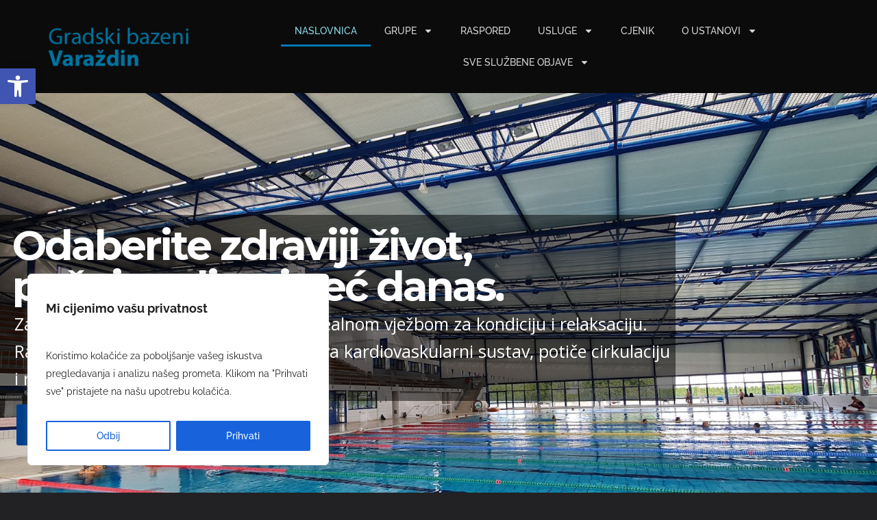

--- FILE ---
content_type: text/html; charset=UTF-8
request_url: https://bazeni-varazdin.hr/wp/page/141/
body_size: 28595
content:
<!DOCTYPE html>
<html lang="en-US">
<head>
	<meta charset="UTF-8">
	<meta name="viewport" content="width=device-width, initial-scale=1.0, viewport-fit=cover" />		<title>Gradski bazeni Varaždin &#8211; Page 141 &#8211; Javna ustanova Gradski bazeni Varaždin</title>
<meta name='robots' content='max-image-preview:large' />
	<style>img:is([sizes="auto" i], [sizes^="auto," i]) { contain-intrinsic-size: 3000px 1500px }</style>
	<link rel='dns-prefetch' href='//www.googletagmanager.com' />
<link rel='dns-prefetch' href='//fonts.googleapis.com' />
<link rel="alternate" type="application/rss+xml" title="Gradski bazeni Varaždin &raquo; Feed" href="https://bazeni-varazdin.hr/wp/feed/" />
<link rel="alternate" type="application/rss+xml" title="Gradski bazeni Varaždin &raquo; Comments Feed" href="https://bazeni-varazdin.hr/wp/comments/feed/" />
<link rel="alternate" type="application/rss+xml" title="Gradski bazeni Varaždin &raquo; HOME Comments Feed" href="https://bazeni-varazdin.hr/wp/home/feed/" />
<script type="text/javascript">
/* <![CDATA[ */
window._wpemojiSettings = {"baseUrl":"https:\/\/s.w.org\/images\/core\/emoji\/15.0.3\/72x72\/","ext":".png","svgUrl":"https:\/\/s.w.org\/images\/core\/emoji\/15.0.3\/svg\/","svgExt":".svg","source":{"concatemoji":"https:\/\/bazeni-varazdin.hr\/wp\/wp-includes\/js\/wp-emoji-release.min.js?ver=6.7.4"}};
/*! This file is auto-generated */
!function(i,n){var o,s,e;function c(e){try{var t={supportTests:e,timestamp:(new Date).valueOf()};sessionStorage.setItem(o,JSON.stringify(t))}catch(e){}}function p(e,t,n){e.clearRect(0,0,e.canvas.width,e.canvas.height),e.fillText(t,0,0);var t=new Uint32Array(e.getImageData(0,0,e.canvas.width,e.canvas.height).data),r=(e.clearRect(0,0,e.canvas.width,e.canvas.height),e.fillText(n,0,0),new Uint32Array(e.getImageData(0,0,e.canvas.width,e.canvas.height).data));return t.every(function(e,t){return e===r[t]})}function u(e,t,n){switch(t){case"flag":return n(e,"\ud83c\udff3\ufe0f\u200d\u26a7\ufe0f","\ud83c\udff3\ufe0f\u200b\u26a7\ufe0f")?!1:!n(e,"\ud83c\uddfa\ud83c\uddf3","\ud83c\uddfa\u200b\ud83c\uddf3")&&!n(e,"\ud83c\udff4\udb40\udc67\udb40\udc62\udb40\udc65\udb40\udc6e\udb40\udc67\udb40\udc7f","\ud83c\udff4\u200b\udb40\udc67\u200b\udb40\udc62\u200b\udb40\udc65\u200b\udb40\udc6e\u200b\udb40\udc67\u200b\udb40\udc7f");case"emoji":return!n(e,"\ud83d\udc26\u200d\u2b1b","\ud83d\udc26\u200b\u2b1b")}return!1}function f(e,t,n){var r="undefined"!=typeof WorkerGlobalScope&&self instanceof WorkerGlobalScope?new OffscreenCanvas(300,150):i.createElement("canvas"),a=r.getContext("2d",{willReadFrequently:!0}),o=(a.textBaseline="top",a.font="600 32px Arial",{});return e.forEach(function(e){o[e]=t(a,e,n)}),o}function t(e){var t=i.createElement("script");t.src=e,t.defer=!0,i.head.appendChild(t)}"undefined"!=typeof Promise&&(o="wpEmojiSettingsSupports",s=["flag","emoji"],n.supports={everything:!0,everythingExceptFlag:!0},e=new Promise(function(e){i.addEventListener("DOMContentLoaded",e,{once:!0})}),new Promise(function(t){var n=function(){try{var e=JSON.parse(sessionStorage.getItem(o));if("object"==typeof e&&"number"==typeof e.timestamp&&(new Date).valueOf()<e.timestamp+604800&&"object"==typeof e.supportTests)return e.supportTests}catch(e){}return null}();if(!n){if("undefined"!=typeof Worker&&"undefined"!=typeof OffscreenCanvas&&"undefined"!=typeof URL&&URL.createObjectURL&&"undefined"!=typeof Blob)try{var e="postMessage("+f.toString()+"("+[JSON.stringify(s),u.toString(),p.toString()].join(",")+"));",r=new Blob([e],{type:"text/javascript"}),a=new Worker(URL.createObjectURL(r),{name:"wpTestEmojiSupports"});return void(a.onmessage=function(e){c(n=e.data),a.terminate(),t(n)})}catch(e){}c(n=f(s,u,p))}t(n)}).then(function(e){for(var t in e)n.supports[t]=e[t],n.supports.everything=n.supports.everything&&n.supports[t],"flag"!==t&&(n.supports.everythingExceptFlag=n.supports.everythingExceptFlag&&n.supports[t]);n.supports.everythingExceptFlag=n.supports.everythingExceptFlag&&!n.supports.flag,n.DOMReady=!1,n.readyCallback=function(){n.DOMReady=!0}}).then(function(){return e}).then(function(){var e;n.supports.everything||(n.readyCallback(),(e=n.source||{}).concatemoji?t(e.concatemoji):e.wpemoji&&e.twemoji&&(t(e.twemoji),t(e.wpemoji)))}))}((window,document),window._wpemojiSettings);
/* ]]> */
</script>
<style id='wp-emoji-styles-inline-css' type='text/css'>

	img.wp-smiley, img.emoji {
		display: inline !important;
		border: none !important;
		box-shadow: none !important;
		height: 1em !important;
		width: 1em !important;
		margin: 0 0.07em !important;
		vertical-align: -0.1em !important;
		background: none !important;
		padding: 0 !important;
	}
</style>
<style id='classic-theme-styles-inline-css' type='text/css'>
/*! This file is auto-generated */
.wp-block-button__link{color:#fff;background-color:#32373c;border-radius:9999px;box-shadow:none;text-decoration:none;padding:calc(.667em + 2px) calc(1.333em + 2px);font-size:1.125em}.wp-block-file__button{background:#32373c;color:#fff;text-decoration:none}
</style>
<style id='global-styles-inline-css' type='text/css'>
:root{--wp--preset--aspect-ratio--square: 1;--wp--preset--aspect-ratio--4-3: 4/3;--wp--preset--aspect-ratio--3-4: 3/4;--wp--preset--aspect-ratio--3-2: 3/2;--wp--preset--aspect-ratio--2-3: 2/3;--wp--preset--aspect-ratio--16-9: 16/9;--wp--preset--aspect-ratio--9-16: 9/16;--wp--preset--color--black: #000000;--wp--preset--color--cyan-bluish-gray: #abb8c3;--wp--preset--color--white: #ffffff;--wp--preset--color--pale-pink: #f78da7;--wp--preset--color--vivid-red: #cf2e2e;--wp--preset--color--luminous-vivid-orange: #ff6900;--wp--preset--color--luminous-vivid-amber: #fcb900;--wp--preset--color--light-green-cyan: #7bdcb5;--wp--preset--color--vivid-green-cyan: #00d084;--wp--preset--color--pale-cyan-blue: #8ed1fc;--wp--preset--color--vivid-cyan-blue: #0693e3;--wp--preset--color--vivid-purple: #9b51e0;--wp--preset--gradient--vivid-cyan-blue-to-vivid-purple: linear-gradient(135deg,rgba(6,147,227,1) 0%,rgb(155,81,224) 100%);--wp--preset--gradient--light-green-cyan-to-vivid-green-cyan: linear-gradient(135deg,rgb(122,220,180) 0%,rgb(0,208,130) 100%);--wp--preset--gradient--luminous-vivid-amber-to-luminous-vivid-orange: linear-gradient(135deg,rgba(252,185,0,1) 0%,rgba(255,105,0,1) 100%);--wp--preset--gradient--luminous-vivid-orange-to-vivid-red: linear-gradient(135deg,rgba(255,105,0,1) 0%,rgb(207,46,46) 100%);--wp--preset--gradient--very-light-gray-to-cyan-bluish-gray: linear-gradient(135deg,rgb(238,238,238) 0%,rgb(169,184,195) 100%);--wp--preset--gradient--cool-to-warm-spectrum: linear-gradient(135deg,rgb(74,234,220) 0%,rgb(151,120,209) 20%,rgb(207,42,186) 40%,rgb(238,44,130) 60%,rgb(251,105,98) 80%,rgb(254,248,76) 100%);--wp--preset--gradient--blush-light-purple: linear-gradient(135deg,rgb(255,206,236) 0%,rgb(152,150,240) 100%);--wp--preset--gradient--blush-bordeaux: linear-gradient(135deg,rgb(254,205,165) 0%,rgb(254,45,45) 50%,rgb(107,0,62) 100%);--wp--preset--gradient--luminous-dusk: linear-gradient(135deg,rgb(255,203,112) 0%,rgb(199,81,192) 50%,rgb(65,88,208) 100%);--wp--preset--gradient--pale-ocean: linear-gradient(135deg,rgb(255,245,203) 0%,rgb(182,227,212) 50%,rgb(51,167,181) 100%);--wp--preset--gradient--electric-grass: linear-gradient(135deg,rgb(202,248,128) 0%,rgb(113,206,126) 100%);--wp--preset--gradient--midnight: linear-gradient(135deg,rgb(2,3,129) 0%,rgb(40,116,252) 100%);--wp--preset--font-size--small: 13px;--wp--preset--font-size--medium: 20px;--wp--preset--font-size--large: 36px;--wp--preset--font-size--x-large: 42px;--wp--preset--spacing--20: 0.44rem;--wp--preset--spacing--30: 0.67rem;--wp--preset--spacing--40: 1rem;--wp--preset--spacing--50: 1.5rem;--wp--preset--spacing--60: 2.25rem;--wp--preset--spacing--70: 3.38rem;--wp--preset--spacing--80: 5.06rem;--wp--preset--shadow--natural: 6px 6px 9px rgba(0, 0, 0, 0.2);--wp--preset--shadow--deep: 12px 12px 50px rgba(0, 0, 0, 0.4);--wp--preset--shadow--sharp: 6px 6px 0px rgba(0, 0, 0, 0.2);--wp--preset--shadow--outlined: 6px 6px 0px -3px rgba(255, 255, 255, 1), 6px 6px rgba(0, 0, 0, 1);--wp--preset--shadow--crisp: 6px 6px 0px rgba(0, 0, 0, 1);}:where(.is-layout-flex){gap: 0.5em;}:where(.is-layout-grid){gap: 0.5em;}body .is-layout-flex{display: flex;}.is-layout-flex{flex-wrap: wrap;align-items: center;}.is-layout-flex > :is(*, div){margin: 0;}body .is-layout-grid{display: grid;}.is-layout-grid > :is(*, div){margin: 0;}:where(.wp-block-columns.is-layout-flex){gap: 2em;}:where(.wp-block-columns.is-layout-grid){gap: 2em;}:where(.wp-block-post-template.is-layout-flex){gap: 1.25em;}:where(.wp-block-post-template.is-layout-grid){gap: 1.25em;}.has-black-color{color: var(--wp--preset--color--black) !important;}.has-cyan-bluish-gray-color{color: var(--wp--preset--color--cyan-bluish-gray) !important;}.has-white-color{color: var(--wp--preset--color--white) !important;}.has-pale-pink-color{color: var(--wp--preset--color--pale-pink) !important;}.has-vivid-red-color{color: var(--wp--preset--color--vivid-red) !important;}.has-luminous-vivid-orange-color{color: var(--wp--preset--color--luminous-vivid-orange) !important;}.has-luminous-vivid-amber-color{color: var(--wp--preset--color--luminous-vivid-amber) !important;}.has-light-green-cyan-color{color: var(--wp--preset--color--light-green-cyan) !important;}.has-vivid-green-cyan-color{color: var(--wp--preset--color--vivid-green-cyan) !important;}.has-pale-cyan-blue-color{color: var(--wp--preset--color--pale-cyan-blue) !important;}.has-vivid-cyan-blue-color{color: var(--wp--preset--color--vivid-cyan-blue) !important;}.has-vivid-purple-color{color: var(--wp--preset--color--vivid-purple) !important;}.has-black-background-color{background-color: var(--wp--preset--color--black) !important;}.has-cyan-bluish-gray-background-color{background-color: var(--wp--preset--color--cyan-bluish-gray) !important;}.has-white-background-color{background-color: var(--wp--preset--color--white) !important;}.has-pale-pink-background-color{background-color: var(--wp--preset--color--pale-pink) !important;}.has-vivid-red-background-color{background-color: var(--wp--preset--color--vivid-red) !important;}.has-luminous-vivid-orange-background-color{background-color: var(--wp--preset--color--luminous-vivid-orange) !important;}.has-luminous-vivid-amber-background-color{background-color: var(--wp--preset--color--luminous-vivid-amber) !important;}.has-light-green-cyan-background-color{background-color: var(--wp--preset--color--light-green-cyan) !important;}.has-vivid-green-cyan-background-color{background-color: var(--wp--preset--color--vivid-green-cyan) !important;}.has-pale-cyan-blue-background-color{background-color: var(--wp--preset--color--pale-cyan-blue) !important;}.has-vivid-cyan-blue-background-color{background-color: var(--wp--preset--color--vivid-cyan-blue) !important;}.has-vivid-purple-background-color{background-color: var(--wp--preset--color--vivid-purple) !important;}.has-black-border-color{border-color: var(--wp--preset--color--black) !important;}.has-cyan-bluish-gray-border-color{border-color: var(--wp--preset--color--cyan-bluish-gray) !important;}.has-white-border-color{border-color: var(--wp--preset--color--white) !important;}.has-pale-pink-border-color{border-color: var(--wp--preset--color--pale-pink) !important;}.has-vivid-red-border-color{border-color: var(--wp--preset--color--vivid-red) !important;}.has-luminous-vivid-orange-border-color{border-color: var(--wp--preset--color--luminous-vivid-orange) !important;}.has-luminous-vivid-amber-border-color{border-color: var(--wp--preset--color--luminous-vivid-amber) !important;}.has-light-green-cyan-border-color{border-color: var(--wp--preset--color--light-green-cyan) !important;}.has-vivid-green-cyan-border-color{border-color: var(--wp--preset--color--vivid-green-cyan) !important;}.has-pale-cyan-blue-border-color{border-color: var(--wp--preset--color--pale-cyan-blue) !important;}.has-vivid-cyan-blue-border-color{border-color: var(--wp--preset--color--vivid-cyan-blue) !important;}.has-vivid-purple-border-color{border-color: var(--wp--preset--color--vivid-purple) !important;}.has-vivid-cyan-blue-to-vivid-purple-gradient-background{background: var(--wp--preset--gradient--vivid-cyan-blue-to-vivid-purple) !important;}.has-light-green-cyan-to-vivid-green-cyan-gradient-background{background: var(--wp--preset--gradient--light-green-cyan-to-vivid-green-cyan) !important;}.has-luminous-vivid-amber-to-luminous-vivid-orange-gradient-background{background: var(--wp--preset--gradient--luminous-vivid-amber-to-luminous-vivid-orange) !important;}.has-luminous-vivid-orange-to-vivid-red-gradient-background{background: var(--wp--preset--gradient--luminous-vivid-orange-to-vivid-red) !important;}.has-very-light-gray-to-cyan-bluish-gray-gradient-background{background: var(--wp--preset--gradient--very-light-gray-to-cyan-bluish-gray) !important;}.has-cool-to-warm-spectrum-gradient-background{background: var(--wp--preset--gradient--cool-to-warm-spectrum) !important;}.has-blush-light-purple-gradient-background{background: var(--wp--preset--gradient--blush-light-purple) !important;}.has-blush-bordeaux-gradient-background{background: var(--wp--preset--gradient--blush-bordeaux) !important;}.has-luminous-dusk-gradient-background{background: var(--wp--preset--gradient--luminous-dusk) !important;}.has-pale-ocean-gradient-background{background: var(--wp--preset--gradient--pale-ocean) !important;}.has-electric-grass-gradient-background{background: var(--wp--preset--gradient--electric-grass) !important;}.has-midnight-gradient-background{background: var(--wp--preset--gradient--midnight) !important;}.has-small-font-size{font-size: var(--wp--preset--font-size--small) !important;}.has-medium-font-size{font-size: var(--wp--preset--font-size--medium) !important;}.has-large-font-size{font-size: var(--wp--preset--font-size--large) !important;}.has-x-large-font-size{font-size: var(--wp--preset--font-size--x-large) !important;}
:where(.wp-block-post-template.is-layout-flex){gap: 1.25em;}:where(.wp-block-post-template.is-layout-grid){gap: 1.25em;}
:where(.wp-block-columns.is-layout-flex){gap: 2em;}:where(.wp-block-columns.is-layout-grid){gap: 2em;}
:root :where(.wp-block-pullquote){font-size: 1.5em;line-height: 1.6;}
</style>
<link rel='stylesheet' id='pojo-a11y-css' href='https://bazeni-varazdin.hr/wp/wp-content/plugins/pojo-accessibility/modules/legacy/assets/css/style.min.css?ver=1.0.0' type='text/css' media='all' />
<link rel='stylesheet' id='e-animation-fadeInLeft-css' href='https://bazeni-varazdin.hr/wp/wp-content/plugins/elementor/assets/lib/animations/styles/fadeInLeft.min.css?ver=3.34.1' type='text/css' media='all' />
<link rel='stylesheet' id='elementor-frontend-css' href='https://bazeni-varazdin.hr/wp/wp-content/plugins/elementor/assets/css/frontend.min.css?ver=3.34.1' type='text/css' media='all' />
<link rel='stylesheet' id='widget-image-css' href='https://bazeni-varazdin.hr/wp/wp-content/plugins/elementor/assets/css/widget-image.min.css?ver=3.34.1' type='text/css' media='all' />
<link rel='stylesheet' id='e-animation-fadeInDown-css' href='https://bazeni-varazdin.hr/wp/wp-content/plugins/elementor/assets/lib/animations/styles/fadeInDown.min.css?ver=3.34.1' type='text/css' media='all' />
<link rel='stylesheet' id='widget-nav-menu-css' href='https://bazeni-varazdin.hr/wp/wp-content/plugins/elementor-pro/assets/css/widget-nav-menu.min.css?ver=3.24.4' type='text/css' media='all' />
<link rel='stylesheet' id='widget-heading-css' href='https://bazeni-varazdin.hr/wp/wp-content/plugins/elementor/assets/css/widget-heading.min.css?ver=3.34.1' type='text/css' media='all' />
<link rel='stylesheet' id='widget-icon-list-css' href='https://bazeni-varazdin.hr/wp/wp-content/plugins/elementor/assets/css/widget-icon-list.min.css?ver=3.34.1' type='text/css' media='all' />
<link rel='stylesheet' id='e-animation-fadeInUp-css' href='https://bazeni-varazdin.hr/wp/wp-content/plugins/elementor/assets/lib/animations/styles/fadeInUp.min.css?ver=3.34.1' type='text/css' media='all' />
<link rel='stylesheet' id='widget-social-icons-css' href='https://bazeni-varazdin.hr/wp/wp-content/plugins/elementor/assets/css/widget-social-icons.min.css?ver=3.34.1' type='text/css' media='all' />
<link rel='stylesheet' id='e-apple-webkit-css' href='https://bazeni-varazdin.hr/wp/wp-content/plugins/elementor/assets/css/conditionals/apple-webkit.min.css?ver=3.34.1' type='text/css' media='all' />
<link rel='stylesheet' id='elementor-post-5051-css' href='https://bazeni-varazdin.hr/wp/wp-content/uploads/elementor/css/post-5051.css?ver=1768209208' type='text/css' media='all' />
<link rel='stylesheet' id='elementor-pro-css' href='https://bazeni-varazdin.hr/wp/wp-content/plugins/elementor-pro/assets/css/frontend.min.css?ver=3.24.4' type='text/css' media='all' />
<link rel='stylesheet' id='widget-posts-css' href='https://bazeni-varazdin.hr/wp/wp-content/plugins/elementor-pro/assets/css/widget-posts.min.css?ver=3.24.4' type='text/css' media='all' />
<link rel='stylesheet' id='e-animation-grow-css' href='https://bazeni-varazdin.hr/wp/wp-content/plugins/elementor/assets/lib/animations/styles/e-animation-grow.min.css?ver=3.34.1' type='text/css' media='all' />
<link rel='stylesheet' id='elementor-post-6-css' href='https://bazeni-varazdin.hr/wp/wp-content/uploads/elementor/css/post-6.css?ver=1768210326' type='text/css' media='all' />
<link rel='stylesheet' id='elementor-post-5106-css' href='https://bazeni-varazdin.hr/wp/wp-content/uploads/elementor/css/post-5106.css?ver=1768209208' type='text/css' media='all' />
<link rel='stylesheet' id='elementor-post-5096-css' href='https://bazeni-varazdin.hr/wp/wp-content/uploads/elementor/css/post-5096.css?ver=1768209208' type='text/css' media='all' />
<link rel='stylesheet' id='google-font-raleway-css' href='//fonts.googleapis.com/css?family=Raleway%3A300%2C400%2C500%2C600&#038;subset=latin%2Clatin-ext&#038;ver=6.7.4' type='text/css' media='all' />
<link rel='stylesheet' id='google-font-lato-css' href='//fonts.googleapis.com/css?family=Lato%3A400&#038;subset=latin%2Clatin-ext&#038;ver=6.7.4' type='text/css' media='all' />
<link rel='stylesheet' id='google-font-garamond-css' href='//fonts.googleapis.com/css?family=EB+Garamond%3A400i&#038;subset=latin%2Clatin-ext&#038;ver=6.7.4' type='text/css' media='all' />
<link rel='stylesheet' id='reset-css' href='https://bazeni-varazdin.hr/wp/wp-content/themes/gymbase/style/reset.css?ver=6.7.4' type='text/css' media='all' />
<link rel='stylesheet' id='superfish-css' href='https://bazeni-varazdin.hr/wp/wp-content/themes/gymbase/style/superfish.css?ver=6.7.4' type='text/css' media='all' />
<link rel='stylesheet' id='prettyPhoto-css' href='https://bazeni-varazdin.hr/wp/wp-content/themes/gymbase/style/prettyPhoto.css?ver=6.7.4' type='text/css' media='all' />
<link rel='stylesheet' id='jquery-qtip-css' href='https://bazeni-varazdin.hr/wp/wp-content/themes/gymbase/style/jquery.qtip.css?ver=6.7.4' type='text/css' media='all' />
<link rel='stylesheet' id='odometer-css' href='https://bazeni-varazdin.hr/wp/wp-content/themes/gymbase/style/odometer-theme-default.css?ver=6.7.4' type='text/css' media='all' />
<link rel='stylesheet' id='main-css' href='https://bazeni-varazdin.hr/wp/wp-content/themes/gymbase/style.css?ver=6.7.4' type='text/css' media='all' />
<link rel='stylesheet' id='responsive-css' href='https://bazeni-varazdin.hr/wp/wp-content/themes/gymbase/style/responsive.css?ver=6.7.4' type='text/css' media='all' />
<link rel='stylesheet' id='gb-template-css' href='https://bazeni-varazdin.hr/wp/wp-content/themes/gymbase/fonts/template/style.css?ver=6.7.4' type='text/css' media='all' />
<link rel='stylesheet' id='gb-features-css' href='https://bazeni-varazdin.hr/wp/wp-content/themes/gymbase/fonts/features/style.css?ver=6.7.4' type='text/css' media='all' />
<link rel='stylesheet' id='gb-social-css' href='https://bazeni-varazdin.hr/wp/wp-content/themes/gymbase/fonts/social/style.css?ver=6.7.4' type='text/css' media='all' />
<link rel='stylesheet' id='custom-css' href='https://bazeni-varazdin.hr/wp/wp-content/themes/gymbase/custom.css?ver=6.7.4' type='text/css' media='all' />
<style id='custom-inline-css' type='text/css'>
.box-header::after
{
		background: #0772a1;
	}
.footer .box-header::after
{
		background: #0772a1;
	}
.timeago, .trainers .value
{
	color: #0772a1;
}
.logo-left
{
	color: #0772a1;
}
.logo-right
{
	color: #0772a1;
}
.more:hover,
body .scrolling-list-control-left:hover,
body .scrolling-list-control-right:hover,
.widget_archive li a:hover,
.widget_tag_cloud a:hover,
.scrolling-list li a:hover .number,
.pagination li a:hover,
.pagination li.selected a,
.pagination li.selected span,
.ui-tabs-nav li a:hover,
.ui-tabs-nav li.ui-tabs-active a,
.tabs-navigation li a:hover,
.tabs-navigation li a.selected,
.cost-calculator-box.cost-calculator-sum.white .cost-calculator-more[type="submit"]
{
	border-color: #0772a1;
}
.footer .more,
.footer .scrolling-list-control-left,
.footer .scrolling-list-control-right,
.footer .pagination li span,
.footer .scrolling-list li .number,
.footer .widget_archive li a,
.footer .widget_tag_cloud a,
.footer .ui-tabs-nav li a,
.footer .tabs-navigation li a
{
	border-color: #0772a1;
}
.footer .more:hover,
body .footer .scrolling-list-control-left:hover,
body .footer .scrolling-list-control-right:hover,
.footer .widget_archive li a:hover,
.footer .widget_tag_cloud a:hover,
.footer .scrolling-list li a:hover .number,
.footer .pagination li a:hover,
.footer .pagination li.selected a,
.footer .pagination li.selected span,
.footer .ui-tabs-nav li a:hover,
.footer .ui-tabs-nav li.ui-tabs-active a,
.footer .tabs-navigation li a:hover,
.footer .tabs-navigation li a.selected
{
	border-color: #0772a1;
}
.search .search-input:focus,
input, textarea
{
	color: #ffffff;
}
.search input,
.gb-comment-form input, .gb-comment-form textarea,
.gb-contact-form input, .gb-contact-form textarea
{
		border: 1px solid #0772a1;
	}
a,
.post-footer-details li a,
.footer a
{
	color: #63afd0;
}
a:hover,
.post-footer-details li a:hover,
.footer a:hover
{
	color: #0772a1;
}
.comment-box .first-row
{
		background-color: #0772a1;
	}
.gb-gallery li .description
{
	background-color: #0772a1;
}
.gb-gallery li:hover .description,
.gallery-item-details-list .image-box:hover .description
{
	background-color: #0772a1;
}
.timetable tr .event
{
	background-color: #0772a1;
}
.timetable .event:hover,
.timetable .event.tooltip:hover
{
	background-color: #0772a1;
}
.gallery-item-details-list .title-box
{
		border-top-color: #0772a1;
	}
.bread-crumb li.separator
{
	background-color: #0772a1;
}
.accordion .ui-accordion-header,
.ui-accordion-header
{
		border-bottom-color: #0772a1;
	}
.accordion .ui-accordion-header.ui-state-hover,
.ui-accordion-header.ui-state-hover
{
		border-bottom-color: #0772a1;
	}
.accordion .ui-accordion-header.ui-state-active,
.ui-accordion-header.ui-state-active
{
		border-bottom-color: #0772a1;
	}
.copyright-area-container
{
	background-color: #0772a1;
}
.top-hint
{
	background-color: #0772a1;
}
#comments-list .reply-button
{
	color: #0772a1;
}
.contact_details_about
{
	background-color: #ffffff;
}

</style>
<link rel='stylesheet' id='elementor-gf-local-raleway-css' href='https://bazeni-varazdin.hr/wp/wp-content/uploads/elementor/google-fonts/css/raleway.css?ver=1747046317' type='text/css' media='all' />
<link rel='stylesheet' id='elementor-gf-local-robotoslab-css' href='https://bazeni-varazdin.hr/wp/wp-content/uploads/elementor/google-fonts/css/robotoslab.css?ver=1747046319' type='text/css' media='all' />
<link rel='stylesheet' id='elementor-gf-local-roboto-css' href='https://bazeni-varazdin.hr/wp/wp-content/uploads/elementor/google-fonts/css/roboto.css?ver=1747046329' type='text/css' media='all' />
<link rel='stylesheet' id='elementor-gf-local-poppins-css' href='https://bazeni-varazdin.hr/wp/wp-content/uploads/elementor/google-fonts/css/poppins.css?ver=1747046479' type='text/css' media='all' />
<script type="text/javascript" id="cookie-law-info-js-extra">
/* <![CDATA[ */
var _ckyConfig = {"_ipData":[],"_assetsURL":"https:\/\/bazeni-varazdin.hr\/wp\/wp-content\/plugins\/cookie-law-info\/lite\/frontend\/images\/","_publicURL":"https:\/\/bazeni-varazdin.hr\/wp","_expiry":"365","_categories":[{"name":"Necessary","slug":"necessary","isNecessary":true,"ccpaDoNotSell":true,"cookies":[],"active":true,"defaultConsent":{"gdpr":true,"ccpa":true}},{"name":"Functional","slug":"functional","isNecessary":false,"ccpaDoNotSell":true,"cookies":[],"active":true,"defaultConsent":{"gdpr":false,"ccpa":false}},{"name":"Analytics","slug":"analytics","isNecessary":false,"ccpaDoNotSell":true,"cookies":[],"active":true,"defaultConsent":{"gdpr":false,"ccpa":false}},{"name":"Performance","slug":"performance","isNecessary":false,"ccpaDoNotSell":true,"cookies":[],"active":true,"defaultConsent":{"gdpr":false,"ccpa":false}},{"name":"Advertisement","slug":"advertisement","isNecessary":false,"ccpaDoNotSell":true,"cookies":[],"active":true,"defaultConsent":{"gdpr":false,"ccpa":false}}],"_activeLaw":"gdpr","_rootDomain":"","_block":"1","_showBanner":"1","_bannerConfig":{"settings":{"type":"box","preferenceCenterType":"popup","position":"bottom-left","applicableLaw":"gdpr"},"behaviours":{"reloadBannerOnAccept":false,"loadAnalyticsByDefault":false,"animations":{"onLoad":"animate","onHide":"sticky"}},"config":{"revisitConsent":{"status":true,"tag":"revisit-consent","position":"bottom-left","meta":{"url":"#"},"styles":{"background-color":"#0056A7"},"elements":{"title":{"type":"text","tag":"revisit-consent-title","status":true,"styles":{"color":"#0056a7"}}}},"preferenceCenter":{"toggle":{"status":true,"tag":"detail-category-toggle","type":"toggle","states":{"active":{"styles":{"background-color":"#1863DC"}},"inactive":{"styles":{"background-color":"#D0D5D2"}}}}},"categoryPreview":{"status":false,"toggle":{"status":true,"tag":"detail-category-preview-toggle","type":"toggle","states":{"active":{"styles":{"background-color":"#1863DC"}},"inactive":{"styles":{"background-color":"#D0D5D2"}}}}},"videoPlaceholder":{"status":true,"styles":{"background-color":"#000000","border-color":"#000000","color":"#ffffff"}},"readMore":{"status":false,"tag":"readmore-button","type":"link","meta":{"noFollow":true,"newTab":true},"styles":{"color":"#1863DC","background-color":"transparent","border-color":"transparent"}},"showMore":{"status":true,"tag":"show-desc-button","type":"button","styles":{"color":"#1863DC"}},"showLess":{"status":true,"tag":"hide-desc-button","type":"button","styles":{"color":"#1863DC"}},"alwaysActive":{"status":true,"tag":"always-active","styles":{"color":"#008000"}},"manualLinks":{"status":true,"tag":"manual-links","type":"link","styles":{"color":"#1863DC"}},"auditTable":{"status":true},"optOption":{"status":true,"toggle":{"status":true,"tag":"optout-option-toggle","type":"toggle","states":{"active":{"styles":{"background-color":"#1863dc"}},"inactive":{"styles":{"background-color":"#FFFFFF"}}}}}}},"_version":"3.3.9.1","_logConsent":"1","_tags":[{"tag":"accept-button","styles":{"color":"#FFFFFF","background-color":"#1863DC","border-color":"#1863DC"}},{"tag":"reject-button","styles":{"color":"#1863DC","background-color":"transparent","border-color":"#1863DC"}},{"tag":"settings-button","styles":{"color":"#1863DC","background-color":"transparent","border-color":"#1863DC"}},{"tag":"readmore-button","styles":{"color":"#1863DC","background-color":"transparent","border-color":"transparent"}},{"tag":"donotsell-button","styles":{"color":"#1863DC","background-color":"transparent","border-color":"transparent"}},{"tag":"show-desc-button","styles":{"color":"#1863DC"}},{"tag":"hide-desc-button","styles":{"color":"#1863DC"}},{"tag":"cky-always-active","styles":[]},{"tag":"cky-link","styles":[]},{"tag":"accept-button","styles":{"color":"#FFFFFF","background-color":"#1863DC","border-color":"#1863DC"}},{"tag":"revisit-consent","styles":{"background-color":"#0056A7"}}],"_shortCodes":[{"key":"cky_readmore","content":"<a href=\"#\" class=\"cky-policy\" aria-label=\"Cookie Politika\" target=\"_blank\" rel=\"noopener\" data-cky-tag=\"readmore-button\">Cookie Politika<\/a>","tag":"readmore-button","status":false,"attributes":{"rel":"nofollow","target":"_blank"}},{"key":"cky_show_desc","content":"<button class=\"cky-show-desc-btn\" data-cky-tag=\"show-desc-button\" aria-label=\"Prika\u017ei vi\u0161e\">Prika\u017ei vi\u0161e<\/button>","tag":"show-desc-button","status":true,"attributes":[]},{"key":"cky_hide_desc","content":"<button class=\"cky-show-desc-btn\" data-cky-tag=\"hide-desc-button\" aria-label=\"Prika\u017ei manje\">Prika\u017ei manje<\/button>","tag":"hide-desc-button","status":true,"attributes":[]},{"key":"cky_optout_show_desc","content":"[cky_optout_show_desc]","tag":"optout-show-desc-button","status":true,"attributes":[]},{"key":"cky_optout_hide_desc","content":"[cky_optout_hide_desc]","tag":"optout-hide-desc-button","status":true,"attributes":[]},{"key":"cky_category_toggle_label","content":"[cky_{{status}}_category_label] [cky_preference_{{category_slug}}_title]","tag":"","status":true,"attributes":[]},{"key":"cky_enable_category_label","content":"Enable","tag":"","status":true,"attributes":[]},{"key":"cky_disable_category_label","content":"Disable","tag":"","status":true,"attributes":[]},{"key":"cky_video_placeholder","content":"<div class=\"video-placeholder-normal\" data-cky-tag=\"video-placeholder\" id=\"[UNIQUEID]\"><p class=\"video-placeholder-text-normal\" data-cky-tag=\"placeholder-title\">Please accept cookies to access this content<\/p><\/div>","tag":"","status":true,"attributes":[]},{"key":"cky_enable_optout_label","content":"Enable","tag":"","status":true,"attributes":[]},{"key":"cky_disable_optout_label","content":"Disable","tag":"","status":true,"attributes":[]},{"key":"cky_optout_toggle_label","content":"[cky_{{status}}_optout_label] [cky_optout_option_title]","tag":"","status":true,"attributes":[]},{"key":"cky_optout_option_title","content":"Do Not Sell or Share My Personal Information","tag":"","status":true,"attributes":[]},{"key":"cky_optout_close_label","content":"Close","tag":"","status":true,"attributes":[]},{"key":"cky_preference_close_label","content":"Close","tag":"","status":true,"attributes":[]}],"_rtl":"","_language":"en","_providersToBlock":[]};
var _ckyStyles = {"css":".cky-overlay{background: #000000; opacity: 0.4; position: fixed; top: 0; left: 0; width: 100%; height: 100%; z-index: 99999999;}.cky-hide{display: none;}.cky-btn-revisit-wrapper{display: flex; align-items: center; justify-content: center; background: #0056a7; width: 45px; height: 45px; border-radius: 50%; position: fixed; z-index: 999999; cursor: pointer;}.cky-revisit-bottom-left{bottom: 15px; left: 15px;}.cky-revisit-bottom-right{bottom: 15px; right: 15px;}.cky-btn-revisit-wrapper .cky-btn-revisit{display: flex; align-items: center; justify-content: center; background: none; border: none; cursor: pointer; position: relative; margin: 0; padding: 0;}.cky-btn-revisit-wrapper .cky-btn-revisit img{max-width: fit-content; margin: 0; height: 30px; width: 30px;}.cky-revisit-bottom-left:hover::before{content: attr(data-tooltip); position: absolute; background: #4e4b66; color: #ffffff; left: calc(100% + 7px); font-size: 12px; line-height: 16px; width: max-content; padding: 4px 8px; border-radius: 4px;}.cky-revisit-bottom-left:hover::after{position: absolute; content: \"\"; border: 5px solid transparent; left: calc(100% + 2px); border-left-width: 0; border-right-color: #4e4b66;}.cky-revisit-bottom-right:hover::before{content: attr(data-tooltip); position: absolute; background: #4e4b66; color: #ffffff; right: calc(100% + 7px); font-size: 12px; line-height: 16px; width: max-content; padding: 4px 8px; border-radius: 4px;}.cky-revisit-bottom-right:hover::after{position: absolute; content: \"\"; border: 5px solid transparent; right: calc(100% + 2px); border-right-width: 0; border-left-color: #4e4b66;}.cky-revisit-hide{display: none;}.cky-consent-container{position: fixed; width: 440px; box-sizing: border-box; z-index: 9999999; border-radius: 6px;}.cky-consent-container .cky-consent-bar{background: #ffffff; border: 1px solid; padding: 20px 26px; box-shadow: 0 -1px 10px 0 #acabab4d; border-radius: 6px;}.cky-box-bottom-left{bottom: 40px; left: 40px;}.cky-box-bottom-right{bottom: 40px; right: 40px;}.cky-box-top-left{top: 40px; left: 40px;}.cky-box-top-right{top: 40px; right: 40px;}.cky-custom-brand-logo-wrapper .cky-custom-brand-logo{width: 100px; height: auto; margin: 0 0 12px 0;}.cky-notice .cky-title{color: #212121; font-weight: 700; font-size: 18px; line-height: 24px; margin: 0 0 12px 0;}.cky-notice-des *,.cky-preference-content-wrapper *,.cky-accordion-header-des *,.cky-gpc-wrapper .cky-gpc-desc *{font-size: 14px;}.cky-notice-des{color: #212121; font-size: 14px; line-height: 24px; font-weight: 400;}.cky-notice-des img{height: 25px; width: 25px;}.cky-consent-bar .cky-notice-des p,.cky-gpc-wrapper .cky-gpc-desc p,.cky-preference-body-wrapper .cky-preference-content-wrapper p,.cky-accordion-header-wrapper .cky-accordion-header-des p,.cky-cookie-des-table li div:last-child p{color: inherit; margin-top: 0; overflow-wrap: break-word;}.cky-notice-des P:last-child,.cky-preference-content-wrapper p:last-child,.cky-cookie-des-table li div:last-child p:last-child,.cky-gpc-wrapper .cky-gpc-desc p:last-child{margin-bottom: 0;}.cky-notice-des a.cky-policy,.cky-notice-des button.cky-policy{font-size: 14px; color: #1863dc; white-space: nowrap; cursor: pointer; background: transparent; border: 1px solid; text-decoration: underline;}.cky-notice-des button.cky-policy{padding: 0;}.cky-notice-des a.cky-policy:focus-visible,.cky-notice-des button.cky-policy:focus-visible,.cky-preference-content-wrapper .cky-show-desc-btn:focus-visible,.cky-accordion-header .cky-accordion-btn:focus-visible,.cky-preference-header .cky-btn-close:focus-visible,.cky-switch input[type=\"checkbox\"]:focus-visible,.cky-footer-wrapper a:focus-visible,.cky-btn:focus-visible{outline: 2px solid #1863dc; outline-offset: 2px;}.cky-btn:focus:not(:focus-visible),.cky-accordion-header .cky-accordion-btn:focus:not(:focus-visible),.cky-preference-content-wrapper .cky-show-desc-btn:focus:not(:focus-visible),.cky-btn-revisit-wrapper .cky-btn-revisit:focus:not(:focus-visible),.cky-preference-header .cky-btn-close:focus:not(:focus-visible),.cky-consent-bar .cky-banner-btn-close:focus:not(:focus-visible){outline: 0;}button.cky-show-desc-btn:not(:hover):not(:active){color: #1863dc; background: transparent;}button.cky-accordion-btn:not(:hover):not(:active),button.cky-banner-btn-close:not(:hover):not(:active),button.cky-btn-revisit:not(:hover):not(:active),button.cky-btn-close:not(:hover):not(:active){background: transparent;}.cky-consent-bar button:hover,.cky-modal.cky-modal-open button:hover,.cky-consent-bar button:focus,.cky-modal.cky-modal-open button:focus{text-decoration: none;}.cky-notice-btn-wrapper{display: flex; justify-content: flex-start; align-items: center; flex-wrap: wrap; margin-top: 16px;}.cky-notice-btn-wrapper .cky-btn{text-shadow: none; box-shadow: none;}.cky-btn{flex: auto; max-width: 100%; font-size: 14px; font-family: inherit; line-height: 24px; padding: 8px; font-weight: 500; margin: 0 8px 0 0; border-radius: 2px; cursor: pointer; text-align: center; text-transform: none; min-height: 0;}.cky-btn:hover{opacity: 0.8;}.cky-btn-customize{color: #1863dc; background: transparent; border: 2px solid #1863dc;}.cky-btn-reject{color: #1863dc; background: transparent; border: 2px solid #1863dc;}.cky-btn-accept{background: #1863dc; color: #ffffff; border: 2px solid #1863dc;}.cky-btn:last-child{margin-right: 0;}@media (max-width: 576px){.cky-box-bottom-left{bottom: 0; left: 0;}.cky-box-bottom-right{bottom: 0; right: 0;}.cky-box-top-left{top: 0; left: 0;}.cky-box-top-right{top: 0; right: 0;}}@media (max-width: 440px){.cky-box-bottom-left, .cky-box-bottom-right, .cky-box-top-left, .cky-box-top-right{width: 100%; max-width: 100%;}.cky-consent-container .cky-consent-bar{padding: 20px 0;}.cky-custom-brand-logo-wrapper, .cky-notice .cky-title, .cky-notice-des, .cky-notice-btn-wrapper{padding: 0 24px;}.cky-notice-des{max-height: 40vh; overflow-y: scroll;}.cky-notice-btn-wrapper{flex-direction: column; margin-top: 0;}.cky-btn{width: 100%; margin: 10px 0 0 0;}.cky-notice-btn-wrapper .cky-btn-customize{order: 2;}.cky-notice-btn-wrapper .cky-btn-reject{order: 3;}.cky-notice-btn-wrapper .cky-btn-accept{order: 1; margin-top: 16px;}}@media (max-width: 352px){.cky-notice .cky-title{font-size: 16px;}.cky-notice-des *{font-size: 12px;}.cky-notice-des, .cky-btn{font-size: 12px;}}.cky-modal.cky-modal-open{display: flex; visibility: visible; -webkit-transform: translate(-50%, -50%); -moz-transform: translate(-50%, -50%); -ms-transform: translate(-50%, -50%); -o-transform: translate(-50%, -50%); transform: translate(-50%, -50%); top: 50%; left: 50%; transition: all 1s ease;}.cky-modal{box-shadow: 0 32px 68px rgba(0, 0, 0, 0.3); margin: 0 auto; position: fixed; max-width: 100%; background: #ffffff; top: 50%; box-sizing: border-box; border-radius: 6px; z-index: 999999999; color: #212121; -webkit-transform: translate(-50%, 100%); -moz-transform: translate(-50%, 100%); -ms-transform: translate(-50%, 100%); -o-transform: translate(-50%, 100%); transform: translate(-50%, 100%); visibility: hidden; transition: all 0s ease;}.cky-preference-center{max-height: 79vh; overflow: hidden; width: 845px; overflow: hidden; flex: 1 1 0; display: flex; flex-direction: column; border-radius: 6px;}.cky-preference-header{display: flex; align-items: center; justify-content: space-between; padding: 22px 24px; border-bottom: 1px solid;}.cky-preference-header .cky-preference-title{font-size: 18px; font-weight: 700; line-height: 24px;}.cky-preference-header .cky-btn-close{margin: 0; cursor: pointer; vertical-align: middle; padding: 0; background: none; border: none; width: auto; height: auto; min-height: 0; line-height: 0; text-shadow: none; box-shadow: none;}.cky-preference-header .cky-btn-close img{margin: 0; height: 10px; width: 10px;}.cky-preference-body-wrapper{padding: 0 24px; flex: 1; overflow: auto; box-sizing: border-box;}.cky-preference-content-wrapper,.cky-gpc-wrapper .cky-gpc-desc{font-size: 14px; line-height: 24px; font-weight: 400; padding: 12px 0;}.cky-preference-content-wrapper{border-bottom: 1px solid;}.cky-preference-content-wrapper img{height: 25px; width: 25px;}.cky-preference-content-wrapper .cky-show-desc-btn{font-size: 14px; font-family: inherit; color: #1863dc; text-decoration: none; line-height: 24px; padding: 0; margin: 0; white-space: nowrap; cursor: pointer; background: transparent; border-color: transparent; text-transform: none; min-height: 0; text-shadow: none; box-shadow: none;}.cky-accordion-wrapper{margin-bottom: 10px;}.cky-accordion{border-bottom: 1px solid;}.cky-accordion:last-child{border-bottom: none;}.cky-accordion .cky-accordion-item{display: flex; margin-top: 10px;}.cky-accordion .cky-accordion-body{display: none;}.cky-accordion.cky-accordion-active .cky-accordion-body{display: block; padding: 0 22px; margin-bottom: 16px;}.cky-accordion-header-wrapper{cursor: pointer; width: 100%;}.cky-accordion-item .cky-accordion-header{display: flex; justify-content: space-between; align-items: center;}.cky-accordion-header .cky-accordion-btn{font-size: 16px; font-family: inherit; color: #212121; line-height: 24px; background: none; border: none; font-weight: 700; padding: 0; margin: 0; cursor: pointer; text-transform: none; min-height: 0; text-shadow: none; box-shadow: none;}.cky-accordion-header .cky-always-active{color: #008000; font-weight: 600; line-height: 24px; font-size: 14px;}.cky-accordion-header-des{font-size: 14px; line-height: 24px; margin: 10px 0 16px 0;}.cky-accordion-chevron{margin-right: 22px; position: relative; cursor: pointer;}.cky-accordion-chevron-hide{display: none;}.cky-accordion .cky-accordion-chevron i::before{content: \"\"; position: absolute; border-right: 1.4px solid; border-bottom: 1.4px solid; border-color: inherit; height: 6px; width: 6px; -webkit-transform: rotate(-45deg); -moz-transform: rotate(-45deg); -ms-transform: rotate(-45deg); -o-transform: rotate(-45deg); transform: rotate(-45deg); transition: all 0.2s ease-in-out; top: 8px;}.cky-accordion.cky-accordion-active .cky-accordion-chevron i::before{-webkit-transform: rotate(45deg); -moz-transform: rotate(45deg); -ms-transform: rotate(45deg); -o-transform: rotate(45deg); transform: rotate(45deg);}.cky-audit-table{background: #f4f4f4; border-radius: 6px;}.cky-audit-table .cky-empty-cookies-text{color: inherit; font-size: 12px; line-height: 24px; margin: 0; padding: 10px;}.cky-audit-table .cky-cookie-des-table{font-size: 12px; line-height: 24px; font-weight: normal; padding: 15px 10px; border-bottom: 1px solid; border-bottom-color: inherit; margin: 0;}.cky-audit-table .cky-cookie-des-table:last-child{border-bottom: none;}.cky-audit-table .cky-cookie-des-table li{list-style-type: none; display: flex; padding: 3px 0;}.cky-audit-table .cky-cookie-des-table li:first-child{padding-top: 0;}.cky-cookie-des-table li div:first-child{width: 100px; font-weight: 600; word-break: break-word; word-wrap: break-word;}.cky-cookie-des-table li div:last-child{flex: 1; word-break: break-word; word-wrap: break-word; margin-left: 8px;}.cky-footer-shadow{display: block; width: 100%; height: 40px; background: linear-gradient(180deg, rgba(255, 255, 255, 0) 0%, #ffffff 100%); position: absolute; bottom: calc(100% - 1px);}.cky-footer-wrapper{position: relative;}.cky-prefrence-btn-wrapper{display: flex; flex-wrap: wrap; align-items: center; justify-content: center; padding: 22px 24px; border-top: 1px solid;}.cky-prefrence-btn-wrapper .cky-btn{flex: auto; max-width: 100%; text-shadow: none; box-shadow: none;}.cky-btn-preferences{color: #1863dc; background: transparent; border: 2px solid #1863dc;}.cky-preference-header,.cky-preference-body-wrapper,.cky-preference-content-wrapper,.cky-accordion-wrapper,.cky-accordion,.cky-accordion-wrapper,.cky-footer-wrapper,.cky-prefrence-btn-wrapper{border-color: inherit;}@media (max-width: 845px){.cky-modal{max-width: calc(100% - 16px);}}@media (max-width: 576px){.cky-modal{max-width: 100%;}.cky-preference-center{max-height: 100vh;}.cky-prefrence-btn-wrapper{flex-direction: column;}.cky-accordion.cky-accordion-active .cky-accordion-body{padding-right: 0;}.cky-prefrence-btn-wrapper .cky-btn{width: 100%; margin: 10px 0 0 0;}.cky-prefrence-btn-wrapper .cky-btn-reject{order: 3;}.cky-prefrence-btn-wrapper .cky-btn-accept{order: 1; margin-top: 0;}.cky-prefrence-btn-wrapper .cky-btn-preferences{order: 2;}}@media (max-width: 425px){.cky-accordion-chevron{margin-right: 15px;}.cky-notice-btn-wrapper{margin-top: 0;}.cky-accordion.cky-accordion-active .cky-accordion-body{padding: 0 15px;}}@media (max-width: 352px){.cky-preference-header .cky-preference-title{font-size: 16px;}.cky-preference-header{padding: 16px 24px;}.cky-preference-content-wrapper *, .cky-accordion-header-des *{font-size: 12px;}.cky-preference-content-wrapper, .cky-preference-content-wrapper .cky-show-more, .cky-accordion-header .cky-always-active, .cky-accordion-header-des, .cky-preference-content-wrapper .cky-show-desc-btn, .cky-notice-des a.cky-policy{font-size: 12px;}.cky-accordion-header .cky-accordion-btn{font-size: 14px;}}.cky-switch{display: flex;}.cky-switch input[type=\"checkbox\"]{position: relative; width: 44px; height: 24px; margin: 0; background: #d0d5d2; -webkit-appearance: none; border-radius: 50px; cursor: pointer; outline: 0; border: none; top: 0;}.cky-switch input[type=\"checkbox\"]:checked{background: #1863dc;}.cky-switch input[type=\"checkbox\"]:before{position: absolute; content: \"\"; height: 20px; width: 20px; left: 2px; bottom: 2px; border-radius: 50%; background-color: white; -webkit-transition: 0.4s; transition: 0.4s; margin: 0;}.cky-switch input[type=\"checkbox\"]:after{display: none;}.cky-switch input[type=\"checkbox\"]:checked:before{-webkit-transform: translateX(20px); -ms-transform: translateX(20px); transform: translateX(20px);}@media (max-width: 425px){.cky-switch input[type=\"checkbox\"]{width: 38px; height: 21px;}.cky-switch input[type=\"checkbox\"]:before{height: 17px; width: 17px;}.cky-switch input[type=\"checkbox\"]:checked:before{-webkit-transform: translateX(17px); -ms-transform: translateX(17px); transform: translateX(17px);}}.cky-consent-bar .cky-banner-btn-close{position: absolute; right: 9px; top: 5px; background: none; border: none; cursor: pointer; padding: 0; margin: 0; min-height: 0; line-height: 0; height: auto; width: auto; text-shadow: none; box-shadow: none;}.cky-consent-bar .cky-banner-btn-close img{height: 9px; width: 9px; margin: 0;}.cky-notice-group{font-size: 14px; line-height: 24px; font-weight: 400; color: #212121;}.cky-notice-btn-wrapper .cky-btn-do-not-sell{font-size: 14px; line-height: 24px; padding: 6px 0; margin: 0; font-weight: 500; background: none; border-radius: 2px; border: none; cursor: pointer; text-align: left; color: #1863dc; background: transparent; border-color: transparent; box-shadow: none; text-shadow: none;}.cky-consent-bar .cky-banner-btn-close:focus-visible,.cky-notice-btn-wrapper .cky-btn-do-not-sell:focus-visible,.cky-opt-out-btn-wrapper .cky-btn:focus-visible,.cky-opt-out-checkbox-wrapper input[type=\"checkbox\"].cky-opt-out-checkbox:focus-visible{outline: 2px solid #1863dc; outline-offset: 2px;}@media (max-width: 440px){.cky-consent-container{width: 100%;}}@media (max-width: 352px){.cky-notice-des a.cky-policy, .cky-notice-btn-wrapper .cky-btn-do-not-sell{font-size: 12px;}}.cky-opt-out-wrapper{padding: 12px 0;}.cky-opt-out-wrapper .cky-opt-out-checkbox-wrapper{display: flex; align-items: center;}.cky-opt-out-checkbox-wrapper .cky-opt-out-checkbox-label{font-size: 16px; font-weight: 700; line-height: 24px; margin: 0 0 0 12px; cursor: pointer;}.cky-opt-out-checkbox-wrapper input[type=\"checkbox\"].cky-opt-out-checkbox{background-color: #ffffff; border: 1px solid black; width: 20px; height: 18.5px; margin: 0; -webkit-appearance: none; position: relative; display: flex; align-items: center; justify-content: center; border-radius: 2px; cursor: pointer;}.cky-opt-out-checkbox-wrapper input[type=\"checkbox\"].cky-opt-out-checkbox:checked{background-color: #1863dc; border: none;}.cky-opt-out-checkbox-wrapper input[type=\"checkbox\"].cky-opt-out-checkbox:checked::after{left: 6px; bottom: 4px; width: 7px; height: 13px; border: solid #ffffff; border-width: 0 3px 3px 0; border-radius: 2px; -webkit-transform: rotate(45deg); -ms-transform: rotate(45deg); transform: rotate(45deg); content: \"\"; position: absolute; box-sizing: border-box;}.cky-opt-out-checkbox-wrapper.cky-disabled .cky-opt-out-checkbox-label,.cky-opt-out-checkbox-wrapper.cky-disabled input[type=\"checkbox\"].cky-opt-out-checkbox{cursor: no-drop;}.cky-gpc-wrapper{margin: 0 0 0 32px;}.cky-footer-wrapper .cky-opt-out-btn-wrapper{display: flex; flex-wrap: wrap; align-items: center; justify-content: center; padding: 22px 24px;}.cky-opt-out-btn-wrapper .cky-btn{flex: auto; max-width: 100%; text-shadow: none; box-shadow: none;}.cky-opt-out-btn-wrapper .cky-btn-cancel{border: 1px solid #dedfe0; background: transparent; color: #858585;}.cky-opt-out-btn-wrapper .cky-btn-confirm{background: #1863dc; color: #ffffff; border: 1px solid #1863dc;}@media (max-width: 352px){.cky-opt-out-checkbox-wrapper .cky-opt-out-checkbox-label{font-size: 14px;}.cky-gpc-wrapper .cky-gpc-desc, .cky-gpc-wrapper .cky-gpc-desc *{font-size: 12px;}.cky-opt-out-checkbox-wrapper input[type=\"checkbox\"].cky-opt-out-checkbox{width: 16px; height: 16px;}.cky-opt-out-checkbox-wrapper input[type=\"checkbox\"].cky-opt-out-checkbox:checked::after{left: 5px; bottom: 4px; width: 3px; height: 9px;}.cky-gpc-wrapper{margin: 0 0 0 28px;}}.video-placeholder-youtube{background-size: 100% 100%; background-position: center; background-repeat: no-repeat; background-color: #b2b0b059; position: relative; display: flex; align-items: center; justify-content: center; max-width: 100%;}.video-placeholder-text-youtube{text-align: center; align-items: center; padding: 10px 16px; background-color: #000000cc; color: #ffffff; border: 1px solid; border-radius: 2px; cursor: pointer;}.video-placeholder-normal{background-image: url(\"\/wp-content\/plugins\/cookie-law-info\/lite\/frontend\/images\/placeholder.svg\"); background-size: 80px; background-position: center; background-repeat: no-repeat; background-color: #b2b0b059; position: relative; display: flex; align-items: flex-end; justify-content: center; max-width: 100%;}.video-placeholder-text-normal{align-items: center; padding: 10px 16px; text-align: center; border: 1px solid; border-radius: 2px; cursor: pointer;}.cky-rtl{direction: rtl; text-align: right;}.cky-rtl .cky-banner-btn-close{left: 9px; right: auto;}.cky-rtl .cky-notice-btn-wrapper .cky-btn:last-child{margin-right: 8px;}.cky-rtl .cky-notice-btn-wrapper .cky-btn:first-child{margin-right: 0;}.cky-rtl .cky-notice-btn-wrapper{margin-left: 0; margin-right: 15px;}.cky-rtl .cky-prefrence-btn-wrapper .cky-btn{margin-right: 8px;}.cky-rtl .cky-prefrence-btn-wrapper .cky-btn:first-child{margin-right: 0;}.cky-rtl .cky-accordion .cky-accordion-chevron i::before{border: none; border-left: 1.4px solid; border-top: 1.4px solid; left: 12px;}.cky-rtl .cky-accordion.cky-accordion-active .cky-accordion-chevron i::before{-webkit-transform: rotate(-135deg); -moz-transform: rotate(-135deg); -ms-transform: rotate(-135deg); -o-transform: rotate(-135deg); transform: rotate(-135deg);}@media (max-width: 768px){.cky-rtl .cky-notice-btn-wrapper{margin-right: 0;}}@media (max-width: 576px){.cky-rtl .cky-notice-btn-wrapper .cky-btn:last-child{margin-right: 0;}.cky-rtl .cky-prefrence-btn-wrapper .cky-btn{margin-right: 0;}.cky-rtl .cky-accordion.cky-accordion-active .cky-accordion-body{padding: 0 22px 0 0;}}@media (max-width: 425px){.cky-rtl .cky-accordion.cky-accordion-active .cky-accordion-body{padding: 0 15px 0 0;}}.cky-rtl .cky-opt-out-btn-wrapper .cky-btn{margin-right: 12px;}.cky-rtl .cky-opt-out-btn-wrapper .cky-btn:first-child{margin-right: 0;}.cky-rtl .cky-opt-out-checkbox-wrapper .cky-opt-out-checkbox-label{margin: 0 12px 0 0;}"};
/* ]]> */
</script>
<script type="text/javascript" src="https://bazeni-varazdin.hr/wp/wp-content/plugins/cookie-law-info/lite/frontend/js/script.min.js?ver=3.3.9.1" id="cookie-law-info-js"></script>
<script type="text/javascript" src="https://bazeni-varazdin.hr/wp/wp-includes/js/jquery/jquery.min.js?ver=3.7.1" id="jquery-core-js"></script>
<script type="text/javascript" src="https://bazeni-varazdin.hr/wp/wp-includes/js/jquery/jquery-migrate.min.js?ver=3.4.1" id="jquery-migrate-js"></script>
<script type="text/javascript" src="https://bazeni-varazdin.hr/wp/wp-includes/js/jquery/ui/core.min.js?ver=1.13.3" id="jquery-ui-core-js"></script>
<script type="text/javascript" src="https://bazeni-varazdin.hr/wp/wp-includes/js/jquery/ui/accordion.min.js?ver=1.13.3" id="jquery-ui-accordion-js"></script>
<script type="text/javascript" src="https://bazeni-varazdin.hr/wp/wp-includes/js/jquery/ui/tabs.min.js?ver=1.13.3" id="jquery-ui-tabs-js"></script>
<script type="text/javascript" src="https://bazeni-varazdin.hr/wp/wp-content/themes/gymbase/js/jquery.ba-bbq.min.js?ver=6.7.4" id="jquery-ba-bqq-js"></script>
<script type="text/javascript" src="https://bazeni-varazdin.hr/wp/wp-content/themes/gymbase/js/jquery.easing.1.4.1.js?ver=6.7.4" id="jquery-easing-js"></script>
<script type="text/javascript" src="https://bazeni-varazdin.hr/wp/wp-content/themes/gymbase/js/jquery.carouFredSel-6.2.1-packed.js?ver=6.7.4" id="jquery-carouFredSel-js"></script>
<script type="text/javascript" src="https://bazeni-varazdin.hr/wp/wp-content/themes/gymbase/js/jquery.timeago.js?ver=6.7.4" id="jquery-timeago-js"></script>
<script type="text/javascript" src="https://bazeni-varazdin.hr/wp/wp-content/themes/gymbase/js/jquery.hint.js?ver=6.7.4" id="jquery-hint-js"></script>
<script type="text/javascript" src="https://bazeni-varazdin.hr/wp/wp-content/themes/gymbase/js/jquery.imagesloaded-packed.js?ver=6.7.4" id="jquery-imagesloaded-js"></script>
<script type="text/javascript" src="https://bazeni-varazdin.hr/wp/wp-content/themes/gymbase/js/jquery.isotope-packed.js?ver=6.7.4" id="jquery-isotope-js"></script>
<script type="text/javascript" src="https://bazeni-varazdin.hr/wp/wp-content/themes/gymbase/js/jquery.qtip.min.js?ver=6.7.4" id="jquery-qtip-js"></script>
<script type="text/javascript" src="https://bazeni-varazdin.hr/wp/wp-content/themes/gymbase/js/jquery.blockUI.js?ver=6.7.4" id="jquery-block-ui-js"></script>
<script type="text/javascript" id="theme-main-js-extra">
/* <![CDATA[ */
var config = [];
config = {"ajaxurl":"https:\/\/bazeni-varazdin.hr\/wp\/wp-admin\/admin-ajax.php","themename":"gymbase","slider_autoplay":"true","slide_interval":6000,"slider_effect":"fade","slider_transition":"linear","slider_transition_speed":500};;
/* ]]> */
</script>
<script type="text/javascript" src="https://bazeni-varazdin.hr/wp/wp-content/themes/gymbase/js/main.js?ver=6.7.4" id="theme-main-js"></script>

<!-- Google tag (gtag.js) snippet added by Site Kit -->
<!-- Google Analytics snippet added by Site Kit -->
<script type="text/javascript" src="https://www.googletagmanager.com/gtag/js?id=GT-M6B4V24Q" id="google_gtagjs-js" async></script>
<script type="text/javascript" id="google_gtagjs-js-after">
/* <![CDATA[ */
window.dataLayer = window.dataLayer || [];function gtag(){dataLayer.push(arguments);}
gtag("set","linker",{"domains":["bazeni-varazdin.hr"]});
gtag("js", new Date());
gtag("set", "developer_id.dZTNiMT", true);
gtag("config", "GT-M6B4V24Q");
 window._googlesitekit = window._googlesitekit || {}; window._googlesitekit.throttledEvents = []; window._googlesitekit.gtagEvent = (name, data) => { var key = JSON.stringify( { name, data } ); if ( !! window._googlesitekit.throttledEvents[ key ] ) { return; } window._googlesitekit.throttledEvents[ key ] = true; setTimeout( () => { delete window._googlesitekit.throttledEvents[ key ]; }, 5 ); gtag( "event", name, { ...data, event_source: "site-kit" } ); }; 
/* ]]> */
</script>
<link rel="https://api.w.org/" href="https://bazeni-varazdin.hr/wp/wp-json/" /><link rel="alternate" title="JSON" type="application/json" href="https://bazeni-varazdin.hr/wp/wp-json/wp/v2/pages/6" /><link rel="EditURI" type="application/rsd+xml" title="RSD" href="https://bazeni-varazdin.hr/wp/xmlrpc.php?rsd" />
<meta name="generator" content="WordPress 6.7.4" />
<link rel="canonical" href="https://bazeni-varazdin.hr/wp/141/" />
<link rel='shortlink' href='https://bazeni-varazdin.hr/wp/' />
<link rel="alternate" title="oEmbed (JSON)" type="application/json+oembed" href="https://bazeni-varazdin.hr/wp/wp-json/oembed/1.0/embed?url=https%3A%2F%2Fbazeni-varazdin.hr%2Fwp%2F" />
<link rel="alternate" title="oEmbed (XML)" type="text/xml+oembed" href="https://bazeni-varazdin.hr/wp/wp-json/oembed/1.0/embed?url=https%3A%2F%2Fbazeni-varazdin.hr%2Fwp%2F&#038;format=xml" />
<style id="cky-style-inline">[data-cky-tag]{visibility:hidden;}</style><meta name="generator" content="Site Kit by Google 1.168.0" /><style type="text/css">
#pojo-a11y-toolbar .pojo-a11y-toolbar-toggle a{ background-color: #4054b2;	color: #ffffff;}
#pojo-a11y-toolbar .pojo-a11y-toolbar-overlay, #pojo-a11y-toolbar .pojo-a11y-toolbar-overlay ul.pojo-a11y-toolbar-items.pojo-a11y-links{ border-color: #4054b2;}
body.pojo-a11y-focusable a:focus{ outline-style: solid !important;	outline-width: 1px !important;	outline-color: #FF0000 !important;}
#pojo-a11y-toolbar{ top: 100px !important;}
#pojo-a11y-toolbar .pojo-a11y-toolbar-overlay{ background-color: #ffffff;}
#pojo-a11y-toolbar .pojo-a11y-toolbar-overlay ul.pojo-a11y-toolbar-items li.pojo-a11y-toolbar-item a, #pojo-a11y-toolbar .pojo-a11y-toolbar-overlay p.pojo-a11y-toolbar-title{ color: #333333;}
#pojo-a11y-toolbar .pojo-a11y-toolbar-overlay ul.pojo-a11y-toolbar-items li.pojo-a11y-toolbar-item a.active{ background-color: #4054b2;	color: #ffffff;}
@media (max-width: 767px) { #pojo-a11y-toolbar { top: 50px !important; } }</style><meta name="google-site-verification" content="r5vf8bLYMi8bhrZXLvA4ACT8WEHHQxeXlmUn4gfysoE"><meta name="generator" content="Elementor 3.34.1; features: e_font_icon_svg, additional_custom_breakpoints; settings: css_print_method-external, google_font-enabled, font_display-swap">
			<style>
				.e-con.e-parent:nth-of-type(n+4):not(.e-lazyloaded):not(.e-no-lazyload),
				.e-con.e-parent:nth-of-type(n+4):not(.e-lazyloaded):not(.e-no-lazyload) * {
					background-image: none !important;
				}
				@media screen and (max-height: 1024px) {
					.e-con.e-parent:nth-of-type(n+3):not(.e-lazyloaded):not(.e-no-lazyload),
					.e-con.e-parent:nth-of-type(n+3):not(.e-lazyloaded):not(.e-no-lazyload) * {
						background-image: none !important;
					}
				}
				@media screen and (max-height: 640px) {
					.e-con.e-parent:nth-of-type(n+2):not(.e-lazyloaded):not(.e-no-lazyload),
					.e-con.e-parent:nth-of-type(n+2):not(.e-lazyloaded):not(.e-no-lazyload) * {
						background-image: none !important;
					}
				}
			</style>
			<meta name="generator" content="Powered by Slider Revolution 6.6.20 - responsive, Mobile-Friendly Slider Plugin for WordPress with comfortable drag and drop interface." />
<script>function setREVStartSize(e){
			//window.requestAnimationFrame(function() {
				window.RSIW = window.RSIW===undefined ? window.innerWidth : window.RSIW;
				window.RSIH = window.RSIH===undefined ? window.innerHeight : window.RSIH;
				try {
					var pw = document.getElementById(e.c).parentNode.offsetWidth,
						newh;
					pw = pw===0 || isNaN(pw) || (e.l=="fullwidth" || e.layout=="fullwidth") ? window.RSIW : pw;
					e.tabw = e.tabw===undefined ? 0 : parseInt(e.tabw);
					e.thumbw = e.thumbw===undefined ? 0 : parseInt(e.thumbw);
					e.tabh = e.tabh===undefined ? 0 : parseInt(e.tabh);
					e.thumbh = e.thumbh===undefined ? 0 : parseInt(e.thumbh);
					e.tabhide = e.tabhide===undefined ? 0 : parseInt(e.tabhide);
					e.thumbhide = e.thumbhide===undefined ? 0 : parseInt(e.thumbhide);
					e.mh = e.mh===undefined || e.mh=="" || e.mh==="auto" ? 0 : parseInt(e.mh,0);
					if(e.layout==="fullscreen" || e.l==="fullscreen")
						newh = Math.max(e.mh,window.RSIH);
					else{
						e.gw = Array.isArray(e.gw) ? e.gw : [e.gw];
						for (var i in e.rl) if (e.gw[i]===undefined || e.gw[i]===0) e.gw[i] = e.gw[i-1];
						e.gh = e.el===undefined || e.el==="" || (Array.isArray(e.el) && e.el.length==0)? e.gh : e.el;
						e.gh = Array.isArray(e.gh) ? e.gh : [e.gh];
						for (var i in e.rl) if (e.gh[i]===undefined || e.gh[i]===0) e.gh[i] = e.gh[i-1];
											
						var nl = new Array(e.rl.length),
							ix = 0,
							sl;
						e.tabw = e.tabhide>=pw ? 0 : e.tabw;
						e.thumbw = e.thumbhide>=pw ? 0 : e.thumbw;
						e.tabh = e.tabhide>=pw ? 0 : e.tabh;
						e.thumbh = e.thumbhide>=pw ? 0 : e.thumbh;
						for (var i in e.rl) nl[i] = e.rl[i]<window.RSIW ? 0 : e.rl[i];
						sl = nl[0];
						for (var i in nl) if (sl>nl[i] && nl[i]>0) { sl = nl[i]; ix=i;}
						var m = pw>(e.gw[ix]+e.tabw+e.thumbw) ? 1 : (pw-(e.tabw+e.thumbw)) / (e.gw[ix]);
						newh =  (e.gh[ix] * m) + (e.tabh + e.thumbh);
					}
					var el = document.getElementById(e.c);
					if (el!==null && el) el.style.height = newh+"px";
					el = document.getElementById(e.c+"_wrapper");
					if (el!==null && el) {
						el.style.height = newh+"px";
						el.style.display = "block";
					}
				} catch(e){
					console.log("Failure at Presize of Slider:" + e)
				}
			//});
		  };</script>
</head>
<body class="home paged page-template page-template-template-home page-template-template-home-php page page-id-6 wp-custom-logo paged-141 page-paged-141 elementor-default elementor-kit-5051 elementor-page elementor-page-6">
		<header data-elementor-type="header" data-elementor-id="5106" class="elementor elementor-5106 elementor-location-header" data-elementor-post-type="elementor_library">
			<div class="elementor-element elementor-element-756ebe93 e-flex e-con-boxed e-con e-parent" data-id="756ebe93" data-element_type="container" data-settings="{&quot;background_background&quot;:&quot;classic&quot;,&quot;sticky&quot;:&quot;top&quot;,&quot;sticky_on&quot;:[&quot;desktop&quot;,&quot;tablet&quot;,&quot;mobile&quot;],&quot;sticky_offset&quot;:0,&quot;sticky_effects_offset&quot;:0}">
					<div class="e-con-inner">
				<div class="elementor-element elementor-element-798c895f animated-slow elementor-invisible elementor-widget elementor-widget-image" data-id="798c895f" data-element_type="widget" data-settings="{&quot;_animation&quot;:&quot;fadeInLeft&quot;}" data-widget_type="image.default">
				<div class="elementor-widget-container">
																<a href="https://bazeni-varazdin.hr/wp">
							<img width="260" height="70" src="https://bazeni-varazdin.hr/wp/wp-content/uploads/2012/10/logo.png" class="attachment-full size-full wp-image-395" alt="" />								</a>
															</div>
				</div>
				<div class="elementor-element elementor-element-cacfd7b elementor-nav-menu__align-center elementor-nav-menu--stretch animated-slow elementor-nav-menu--dropdown-tablet elementor-nav-menu__text-align-aside elementor-nav-menu--toggle elementor-nav-menu--burger elementor-invisible elementor-widget elementor-widget-nav-menu" data-id="cacfd7b" data-element_type="widget" data-settings="{&quot;full_width&quot;:&quot;stretch&quot;,&quot;_animation&quot;:&quot;fadeInDown&quot;,&quot;layout&quot;:&quot;horizontal&quot;,&quot;submenu_icon&quot;:{&quot;value&quot;:&quot;&lt;svg class=\&quot;e-font-icon-svg e-fas-caret-down\&quot; viewBox=\&quot;0 0 320 512\&quot; xmlns=\&quot;http:\/\/www.w3.org\/2000\/svg\&quot;&gt;&lt;path d=\&quot;M31.3 192h257.3c17.8 0 26.7 21.5 14.1 34.1L174.1 354.8c-7.8 7.8-20.5 7.8-28.3 0L17.2 226.1C4.6 213.5 13.5 192 31.3 192z\&quot;&gt;&lt;\/path&gt;&lt;\/svg&gt;&quot;,&quot;library&quot;:&quot;fa-solid&quot;},&quot;toggle&quot;:&quot;burger&quot;}" data-widget_type="nav-menu.default">
				<div class="elementor-widget-container">
								<nav aria-label="Menu" class="elementor-nav-menu--main elementor-nav-menu__container elementor-nav-menu--layout-horizontal e--pointer-underline e--animation-slow">
				<ul id="menu-1-cacfd7b" class="elementor-nav-menu"><li class="menu-item menu-item-type-post_type menu-item-object-page menu-item-home current-menu-item page_item page-item-6 current_page_item menu-item-126"><a href="https://bazeni-varazdin.hr/wp/" aria-current="page" class="elementor-item elementor-item-active">NASLOVNICA</a></li>
<li class="menu-item menu-item-type-custom menu-item-object-custom menu-item-has-children menu-item-401"><a href="#" class="elementor-item elementor-item-anchor">GRUPE</a>
<ul class="sub-menu elementor-nav-menu--dropdown">
	<li class="menu-item menu-item-type-post_type menu-item-object-page menu-item-4521"><a href="https://bazeni-varazdin.hr/wp/individualni-satovi-plivanja/" class="elementor-sub-item">INDIVIDUALNI SATOVI PLIVANJA</a></li>
	<li class="menu-item menu-item-type-custom menu-item-object-custom menu-item-88"><a href="https://bazeni-varazdin.hr/wp/obuka-neplivaca" title="naučite plivati!" class="elementor-sub-item">OBUKA NEPLIVAČA</a></li>
	<li class="menu-item menu-item-type-post_type menu-item-object-page menu-item-4726"><a href="https://bazeni-varazdin.hr/wp/vodeni-vrtic-ribice/" class="elementor-sub-item">VODENI VRTIĆ RIBICE</a></li>
	<li class="menu-item menu-item-type-custom menu-item-object-custom menu-item-92"><a href="https://bazeni-varazdin.hr/wp/skola-plivanja-barakude/" title="naučite plivačke stilove" class="elementor-sub-item">ŠKOLA PLIVANJA BARAKUDE</a></li>
	<li class="menu-item menu-item-type-custom menu-item-object-custom menu-item-540"><a href="https://bazeni-varazdin.hr/wp/gimnastika-u-vodi/" title="dva dva " class="elementor-sub-item">GIMNASTIKA U VODI</a></li>
	<li class="menu-item menu-item-type-custom menu-item-object-custom menu-item-556"><a href="https://bazeni-varazdin.hr/wp/ljetni-sportski-kamp-2025-pocinje-30-06-2025/" class="elementor-sub-item">LJETNI SPORTSKI KAMP 2025</a></li>
	<li class="menu-item menu-item-type-post_type menu-item-object-page menu-item-131"><a href="https://bazeni-varazdin.hr/wp/informacije-o-tvrtci-i-zaposlenicima/" class="elementor-sub-item">TRENERI</a></li>
	<li class="menu-item menu-item-type-post_type menu-item-object-post menu-item-2369"><a href="https://bazeni-varazdin.hr/wp/obavijest-za-roditelje-s-malom-djecom-ulaz-u-bazene-s-pelenama/" class="elementor-sub-item">ZA RODITELJE &#8211; ULAZ U BAZENE S PELENAMA</a></li>
</ul>
</li>
<li class="menu-item menu-item-type-post_type menu-item-object-page menu-item-129"><a href="https://bazeni-varazdin.hr/wp/timetable/" class="elementor-item">RASPORED</a></li>
<li class="menu-item menu-item-type-custom menu-item-object-custom menu-item-has-children menu-item-245"><a class="elementor-item">USLUGE</a>
<ul class="sub-menu elementor-nav-menu--dropdown">
	<li class="menu-item menu-item-type-post_type menu-item-object-page menu-item-251"><a href="https://bazeni-varazdin.hr/wp/o-bazenima/" class="elementor-sub-item">BAZENI</a></li>
	<li class="menu-item menu-item-type-post_type menu-item-object-page menu-item-154"><a href="https://bazeni-varazdin.hr/wp/saune/" class="elementor-sub-item">SAUNE</a></li>
	<li class="menu-item menu-item-type-post_type menu-item-object-page menu-item-155"><a href="https://bazeni-varazdin.hr/wp/masaze/" class="elementor-sub-item">MASAŽE</a></li>
	<li class="menu-item menu-item-type-custom menu-item-object-custom menu-item-580"><a href="https://bazeni-varazdin.hr/wp/djecji-rodendani/#" class="elementor-sub-item elementor-item-anchor">DJEČJI ROĐENDANI</a></li>
	<li class="menu-item menu-item-type-post_type menu-item-object-page menu-item-2861"><a href="https://bazeni-varazdin.hr/wp/kupaliste-drava-2/" class="elementor-sub-item">KUPALIŠTE DRAVA</a></li>
	<li class="menu-item menu-item-type-post_type menu-item-object-post menu-item-2370"><a href="https://bazeni-varazdin.hr/wp/obavijest-za-roditelje-s-malom-djecom-ulaz-u-bazene-s-pelenama/" class="elementor-sub-item">ZA RODITELJE &#8211; ULAZ U BAZENE S PELENAMA</a></li>
</ul>
</li>
<li class="menu-item menu-item-type-post_type menu-item-object-page menu-item-311"><a href="https://bazeni-varazdin.hr/wp/cjenik/" class="elementor-item">CJENIK</a></li>
<li class="menu-item menu-item-type-post_type menu-item-object-page menu-item-has-children menu-item-248"><a href="https://bazeni-varazdin.hr/wp/o-ustanovi/" class="elementor-item">O USTANOVI</a>
<ul class="sub-menu elementor-nav-menu--dropdown">
	<li class="menu-item menu-item-type-post_type menu-item-object-page menu-item-954"><a href="https://bazeni-varazdin.hr/wp/radno-vrijeme/" class="elementor-sub-item">RADNO VRIJEME</a></li>
</ul>
</li>
<li class="menu-item menu-item-type-custom menu-item-object-custom menu-item-has-children menu-item-1634"><a href="https://bazeni-varazdin.hr/wp/sluzbene-objave/" class="elementor-item">SVE SLUŽBENE OBJAVE</a>
<ul class="sub-menu elementor-nav-menu--dropdown">
	<li class="menu-item menu-item-type-custom menu-item-object-custom menu-item-2604"><a href="https://bazeni-varazdin.hr/wp/ispitni-izvjestaji/" class="elementor-sub-item">KVALITETA VODE</a></li>
	<li class="menu-item menu-item-type-post_type menu-item-object-page menu-item-1208"><a href="https://bazeni-varazdin.hr/wp/pristup-informacijama/" class="elementor-sub-item">PRISTUP INFORMACIJAMA</a></li>
	<li class="menu-item menu-item-type-post_type menu-item-object-page menu-item-4673"><a href="https://bazeni-varazdin.hr/wp/sjednice-upravnog-vijeca/" class="elementor-sub-item">SJEDNICE UPRAVNOG VIJEĆA</a></li>
	<li class="menu-item menu-item-type-post_type menu-item-object-page menu-item-1211"><a href="https://bazeni-varazdin.hr/wp/zastita-osobnih-podataka/" class="elementor-sub-item">ZAŠTITA OSOBNIH PODATAKA</a></li>
	<li class="menu-item menu-item-type-post_type menu-item-object-page menu-item-1216"><a href="https://bazeni-varazdin.hr/wp/natjecaji-i-druge-objave/" class="elementor-sub-item">NATJEČAJI I DRUGE OBJAVE</a></li>
	<li class="menu-item menu-item-type-post_type menu-item-object-page menu-item-1217"><a href="https://bazeni-varazdin.hr/wp/javna-nabava/" class="elementor-sub-item">JAVNA NABAVA</a></li>
	<li class="menu-item menu-item-type-custom menu-item-object-custom menu-item-1648"><a href="https://bazeni-varazdin.hr/wp/fiskalna-odgovornost/" class="elementor-sub-item">FISKALNA ODGOVORNOST</a></li>
</ul>
</li>
</ul>			</nav>
					<div class="elementor-menu-toggle" role="button" tabindex="0" aria-label="Menu Toggle" aria-expanded="false">
			<svg aria-hidden="true" role="presentation" class="elementor-menu-toggle__icon--open e-font-icon-svg e-eicon-menu-bar" viewBox="0 0 1000 1000" xmlns="http://www.w3.org/2000/svg"><path d="M104 333H896C929 333 958 304 958 271S929 208 896 208H104C71 208 42 237 42 271S71 333 104 333ZM104 583H896C929 583 958 554 958 521S929 458 896 458H104C71 458 42 487 42 521S71 583 104 583ZM104 833H896C929 833 958 804 958 771S929 708 896 708H104C71 708 42 737 42 771S71 833 104 833Z"></path></svg><svg aria-hidden="true" role="presentation" class="elementor-menu-toggle__icon--close e-font-icon-svg e-eicon-close" viewBox="0 0 1000 1000" xmlns="http://www.w3.org/2000/svg"><path d="M742 167L500 408 258 167C246 154 233 150 217 150 196 150 179 158 167 167 154 179 150 196 150 212 150 229 154 242 171 254L408 500 167 742C138 771 138 800 167 829 196 858 225 858 254 829L496 587 738 829C750 842 767 846 783 846 800 846 817 842 829 829 842 817 846 804 846 783 846 767 842 750 829 737L588 500 833 258C863 229 863 200 833 171 804 137 775 137 742 167Z"></path></svg>			<span class="elementor-screen-only">Menu</span>
		</div>
					<nav class="elementor-nav-menu--dropdown elementor-nav-menu__container" aria-hidden="true">
				<ul id="menu-2-cacfd7b" class="elementor-nav-menu"><li class="menu-item menu-item-type-post_type menu-item-object-page menu-item-home current-menu-item page_item page-item-6 current_page_item menu-item-126"><a href="https://bazeni-varazdin.hr/wp/" aria-current="page" class="elementor-item elementor-item-active" tabindex="-1">NASLOVNICA</a></li>
<li class="menu-item menu-item-type-custom menu-item-object-custom menu-item-has-children menu-item-401"><a href="#" class="elementor-item elementor-item-anchor" tabindex="-1">GRUPE</a>
<ul class="sub-menu elementor-nav-menu--dropdown">
	<li class="menu-item menu-item-type-post_type menu-item-object-page menu-item-4521"><a href="https://bazeni-varazdin.hr/wp/individualni-satovi-plivanja/" class="elementor-sub-item" tabindex="-1">INDIVIDUALNI SATOVI PLIVANJA</a></li>
	<li class="menu-item menu-item-type-custom menu-item-object-custom menu-item-88"><a href="https://bazeni-varazdin.hr/wp/obuka-neplivaca" title="naučite plivati!" class="elementor-sub-item" tabindex="-1">OBUKA NEPLIVAČA</a></li>
	<li class="menu-item menu-item-type-post_type menu-item-object-page menu-item-4726"><a href="https://bazeni-varazdin.hr/wp/vodeni-vrtic-ribice/" class="elementor-sub-item" tabindex="-1">VODENI VRTIĆ RIBICE</a></li>
	<li class="menu-item menu-item-type-custom menu-item-object-custom menu-item-92"><a href="https://bazeni-varazdin.hr/wp/skola-plivanja-barakude/" title="naučite plivačke stilove" class="elementor-sub-item" tabindex="-1">ŠKOLA PLIVANJA BARAKUDE</a></li>
	<li class="menu-item menu-item-type-custom menu-item-object-custom menu-item-540"><a href="https://bazeni-varazdin.hr/wp/gimnastika-u-vodi/" title="dva dva " class="elementor-sub-item" tabindex="-1">GIMNASTIKA U VODI</a></li>
	<li class="menu-item menu-item-type-custom menu-item-object-custom menu-item-556"><a href="https://bazeni-varazdin.hr/wp/ljetni-sportski-kamp-2025-pocinje-30-06-2025/" class="elementor-sub-item" tabindex="-1">LJETNI SPORTSKI KAMP 2025</a></li>
	<li class="menu-item menu-item-type-post_type menu-item-object-page menu-item-131"><a href="https://bazeni-varazdin.hr/wp/informacije-o-tvrtci-i-zaposlenicima/" class="elementor-sub-item" tabindex="-1">TRENERI</a></li>
	<li class="menu-item menu-item-type-post_type menu-item-object-post menu-item-2369"><a href="https://bazeni-varazdin.hr/wp/obavijest-za-roditelje-s-malom-djecom-ulaz-u-bazene-s-pelenama/" class="elementor-sub-item" tabindex="-1">ZA RODITELJE &#8211; ULAZ U BAZENE S PELENAMA</a></li>
</ul>
</li>
<li class="menu-item menu-item-type-post_type menu-item-object-page menu-item-129"><a href="https://bazeni-varazdin.hr/wp/timetable/" class="elementor-item" tabindex="-1">RASPORED</a></li>
<li class="menu-item menu-item-type-custom menu-item-object-custom menu-item-has-children menu-item-245"><a class="elementor-item" tabindex="-1">USLUGE</a>
<ul class="sub-menu elementor-nav-menu--dropdown">
	<li class="menu-item menu-item-type-post_type menu-item-object-page menu-item-251"><a href="https://bazeni-varazdin.hr/wp/o-bazenima/" class="elementor-sub-item" tabindex="-1">BAZENI</a></li>
	<li class="menu-item menu-item-type-post_type menu-item-object-page menu-item-154"><a href="https://bazeni-varazdin.hr/wp/saune/" class="elementor-sub-item" tabindex="-1">SAUNE</a></li>
	<li class="menu-item menu-item-type-post_type menu-item-object-page menu-item-155"><a href="https://bazeni-varazdin.hr/wp/masaze/" class="elementor-sub-item" tabindex="-1">MASAŽE</a></li>
	<li class="menu-item menu-item-type-custom menu-item-object-custom menu-item-580"><a href="https://bazeni-varazdin.hr/wp/djecji-rodendani/#" class="elementor-sub-item elementor-item-anchor" tabindex="-1">DJEČJI ROĐENDANI</a></li>
	<li class="menu-item menu-item-type-post_type menu-item-object-page menu-item-2861"><a href="https://bazeni-varazdin.hr/wp/kupaliste-drava-2/" class="elementor-sub-item" tabindex="-1">KUPALIŠTE DRAVA</a></li>
	<li class="menu-item menu-item-type-post_type menu-item-object-post menu-item-2370"><a href="https://bazeni-varazdin.hr/wp/obavijest-za-roditelje-s-malom-djecom-ulaz-u-bazene-s-pelenama/" class="elementor-sub-item" tabindex="-1">ZA RODITELJE &#8211; ULAZ U BAZENE S PELENAMA</a></li>
</ul>
</li>
<li class="menu-item menu-item-type-post_type menu-item-object-page menu-item-311"><a href="https://bazeni-varazdin.hr/wp/cjenik/" class="elementor-item" tabindex="-1">CJENIK</a></li>
<li class="menu-item menu-item-type-post_type menu-item-object-page menu-item-has-children menu-item-248"><a href="https://bazeni-varazdin.hr/wp/o-ustanovi/" class="elementor-item" tabindex="-1">O USTANOVI</a>
<ul class="sub-menu elementor-nav-menu--dropdown">
	<li class="menu-item menu-item-type-post_type menu-item-object-page menu-item-954"><a href="https://bazeni-varazdin.hr/wp/radno-vrijeme/" class="elementor-sub-item" tabindex="-1">RADNO VRIJEME</a></li>
</ul>
</li>
<li class="menu-item menu-item-type-custom menu-item-object-custom menu-item-has-children menu-item-1634"><a href="https://bazeni-varazdin.hr/wp/sluzbene-objave/" class="elementor-item" tabindex="-1">SVE SLUŽBENE OBJAVE</a>
<ul class="sub-menu elementor-nav-menu--dropdown">
	<li class="menu-item menu-item-type-custom menu-item-object-custom menu-item-2604"><a href="https://bazeni-varazdin.hr/wp/ispitni-izvjestaji/" class="elementor-sub-item" tabindex="-1">KVALITETA VODE</a></li>
	<li class="menu-item menu-item-type-post_type menu-item-object-page menu-item-1208"><a href="https://bazeni-varazdin.hr/wp/pristup-informacijama/" class="elementor-sub-item" tabindex="-1">PRISTUP INFORMACIJAMA</a></li>
	<li class="menu-item menu-item-type-post_type menu-item-object-page menu-item-4673"><a href="https://bazeni-varazdin.hr/wp/sjednice-upravnog-vijeca/" class="elementor-sub-item" tabindex="-1">SJEDNICE UPRAVNOG VIJEĆA</a></li>
	<li class="menu-item menu-item-type-post_type menu-item-object-page menu-item-1211"><a href="https://bazeni-varazdin.hr/wp/zastita-osobnih-podataka/" class="elementor-sub-item" tabindex="-1">ZAŠTITA OSOBNIH PODATAKA</a></li>
	<li class="menu-item menu-item-type-post_type menu-item-object-page menu-item-1216"><a href="https://bazeni-varazdin.hr/wp/natjecaji-i-druge-objave/" class="elementor-sub-item" tabindex="-1">NATJEČAJI I DRUGE OBJAVE</a></li>
	<li class="menu-item menu-item-type-post_type menu-item-object-page menu-item-1217"><a href="https://bazeni-varazdin.hr/wp/javna-nabava/" class="elementor-sub-item" tabindex="-1">JAVNA NABAVA</a></li>
	<li class="menu-item menu-item-type-custom menu-item-object-custom menu-item-1648"><a href="https://bazeni-varazdin.hr/wp/fiskalna-odgovornost/" class="elementor-sub-item" tabindex="-1">FISKALNA ODGOVORNOST</a></li>
</ul>
</li>
</ul>			</nav>
						</div>
				</div>
					</div>
				</div>
		<div class="elementor-element elementor-element-c8452b7 e-flex e-con-boxed e-con e-parent" data-id="c8452b7" data-element_type="container">
					<div class="e-con-inner">
					</div>
				</div>
				</header>
		
			<!-- START Glavni slider Bazen REVOLUTION SLIDER 6.6.20 --><p class="rs-p-wp-fix"></p>
			<rs-module-wrap id="rev_slider_3_1_wrapper" data-source="gallery" style="visibility:hidden;background:transparent;padding:0;margin:0px auto;margin-top:0;margin-bottom:0;">
				<rs-module id="rev_slider_3_1" style="" data-version="6.6.20">
					<rs-slides style="overflow: hidden; position: absolute;">
						<rs-slide style="position: absolute;" data-key="rs-3" data-title="Slide" data-thumb="//bazeni-varazdin.hr/wp/wp-content/uploads/2023/08/bazeni-varazdin-sportski-bazen-2-100x50.jpg" data-anim="d:20;f:slidebased;" data-in="prst:rndany;o:-0.5;x:(15%);sx:0.8;sy:0.8;row:5;col:5;">
							<img fetchpriority="high" src="//bazeni-varazdin.hr/wp/wp-content/plugins/revslider/public/assets/assets/dummy.png" alt="" title="bazeni-varazdin-sportski-bazen-2" width="1920" height="1080" class="rev-slidebg tp-rs-img rs-lazyload" data-lazyload="//bazeni-varazdin.hr/wp/wp-content/uploads/2023/08/bazeni-varazdin-sportski-bazen-2.jpg" data-parallax="off" data-no-retina>
<!--
							--><rs-layer
								id="slider-3-slide-3-layer-0" 
								data-type="shape"
								data-rsp_ch="on"
								data-xy="xo:-22px,-6px,69px,42px;yo:204px,168px,139px,229px;"
								data-text="w:normal;s:20,16,12,7;l:0,20,15,9;"
								data-dim="w:988px,837px,641px,395px;h:272,300,466px,354px;"
								data-frame_0="x:-100%;"
								data-frame_0_mask="u:t;"
								data-frame_1="st:340;sp:1000;sR:340;"
								data-frame_1_mask="u:t;"
								data-frame_999="o:0;st:w;sR:7660;"
								style="z-index:8;background-color:rgba(0,0,0,0.5);"
							> 
							</rs-layer><!--

							--><rs-layer
								id="slider-3-slide-3-layer-1" 
								data-type="text"
								data-rsp_ch="on"
								data-xy="x:l,l,c,c;xo:-2px,76px,-3px,-1px;yo:219px,176px,157px,241px;"
								data-text="w:nowrap,nowrap,normal,normal;s:60,60,56,39;l:60,60,73,39;ls:-3px,-3px,-3px,-2px;fw:700;a:inherit,inherit,center,center;"
								data-dim="w:auto,auto,647px,403px;h:auto,auto,292px,auto;"
								data-frame_0="x:-100%;"
								data-frame_0_mask="u:t;"
								data-frame_1="st:330;sp:1000;sR:330;"
								data-frame_1_mask="u:t;"
								data-frame_999="o:0;st:w;sp:290;sR:7670;"
								style="z-index:9;font-family:'Montserrat';"
							>Odaberite zdraviji život, </br>
počnite plivati već danas.
 
							</rs-layer><!--

							--><rs-layer
								id="slider-3-slide-3-layer-2" 
								data-type="text"
								data-rsp_ch="on"
								data-xy="x:l,l,c,c;xo:1px,80px,-1px,1px;yo:343px,303px,377px,420px;"
								data-text="w:normal;s:25,25,25,19;l:40,40,40,30;a:inherit,inherit,center,center;"
								data-dim="w:967px,716px,536px,402px;"
								data-frame_0="x:-50px,-50px,-50px,-37px;"
								data-frame_1="x:0,0,0,0px;y:0,0,0,0px;st:340;sp:1110;sR:340;"
								data-frame_999="o:0;st:w;sp:290;sR:7550;"
								style="z-index:10;font-family:'Open Sans';"
							>Zaronite u svijet zdravlja s plivanjem, idealnom vježbom za kondiciju i relaksaciju. Rasterećuje tijelo, jača mišiće i poboljšava kardiovaskularni sustav, potiče cirkulaciju i revitalizira um.  
							</rs-layer><!--

							--><a id="slider-3-slide-3-layer-3" class="rs-layer rev-btn" href="https://bazeni-varazdin.hr/wp/cjenik/" target="_self" data-type="button" data-color="rgba(255,255,255,1)" data-xy="x:l,l,c,c;xo:-1px,80px,-9px,-2px;yo:476px,463px,599px,601px;" data-text="s:13;l:14;fw:700;a:center;" data-dim="w:200px;h:60px;" data-rsp_bd="off" data-margin="t:5;r:5;b:5;l:5;" data-padding="t:22;r:15;b:10;l:15;" data-border="bor:3px,3px,3px,3px;" data-frame_1="e:power4.inOut;st:740;sp:1200;sR:740;" data-frame_1_sfx="se:blocktoright;" data-frame_999="o:0;st:w;sp:290;sR:7060;" style="z-index:11;background-color:#023e8a;font-family:'Montserrat';cursor:pointer;outline:none;box-shadow:none;box-sizing:border-box;-moz-box-sizing:border-box;-webkit-box-sizing:border-box;">Saznajte više
 
							</a><!--

							--><rs-layer
								id="slider-3-slide-3-layer-12" 
								class="tp-shape tp-shapewrapper"
								data-type="shape"
								data-rsp_ch="on"
								data-xy="xo:978px;y:m;yo:390px,342px,542px,542px;"
								data-text="fw:700;a:inherit;"
								data-dim="w:1px;h:90px;"
								data-frame_1="st:2800;sp:1030;sR:2800;"
								data-frame_999="o:0;st:w;sp:290;sR:5170;"
								style="z-index:20;background-color:#1f1f1f;"
							> 
							</rs-layer><!--
-->						</rs-slide>
						<rs-slide style="position: absolute;" data-key="rs-6" data-title="Slide" data-thumb="//bazeni-varazdin.hr/wp/wp-content/uploads/2023/08/obuka-neplivaca-100x50.jpg" data-anim="ms:2000;e:slidingoverlay;" data-in="x:-100%;">
							<img src="//bazeni-varazdin.hr/wp/wp-content/plugins/revslider/public/assets/assets/dummy.png" alt="" title="obuka neplivaca" width="1920" height="960" class="rev-slidebg tp-rs-img rs-lazyload" data-lazyload="//bazeni-varazdin.hr/wp/wp-content/uploads/2023/08/obuka-neplivaca.jpg" data-parallax="off" data-no-retina>
<!--
							--><rs-layer
								id="slider-3-slide-6-layer-0" 
								data-type="shape"
								data-rsp_ch="on"
								data-xy="xo:490px,266px,69px,30px;yo:102px,81px,141px,229px;"
								data-text="w:normal;s:20,16,12,7;l:0,20,15,9;"
								data-dim="w:744px,762px,641px,418px;h:318,300,466px,354px;"
								data-frame_0="x:100%;"
								data-frame_0_mask="u:t;"
								data-frame_1="st:340;sp:1000;"
								data-frame_1_mask="u:t;"
								data-frame_999="o:0;st:w;sR:7720;"
								style="z-index:8;background-color:rgba(0,0,0,0.5);"
							> 
							</rs-layer><!--

							--><rs-layer
								id="slider-3-slide-6-layer-1" 
								data-type="text"
								data-rsp_ch="on"
								data-xy="x:l,l,c,c;xo:514px,312px,-4px,-1px;yo:116px,90px,156px,241px;"
								data-text="w:nowrap,nowrap,normal,normal;s:60,60,56,39;l:60,60,73,39;ls:-3px,-3px,-3px,-2px;fw:700;a:right,right,center,center;"
								data-dim="w:auto,auto,647px,403px;h:auto,auto,292px,auto;"
								data-frame_1="e:power4.inOut;st:330;sp:1200;"
								data-frame_1_sfx="se:blocktoleft;"
								data-frame_999="o:0;st:w;sp:290;sR:7510;"
								style="z-index:9;font-family:'Montserrat';"
							>Tražite plivačke treninge </br>za Vas ili Vaše dijete? 
							</rs-layer><!--

							--><rs-layer
								id="slider-3-slide-6-layer-2" 
								data-type="text"
								data-rsp_ch="on"
								data-xy="x:l,l,c,c;xo:511px,301px,-1px,1px;yo:242px,214px,377px,380px;"
								data-text="w:normal;s:25,25,25,19;l:40,40,40,30;a:right,right,center,center;"
								data-dim="w:708px,716px,567px,402px;"
								data-frame_0="x:-50px,-50px,-50px,-37px;"
								data-frame_1="x:0,0,0,0px;y:0,0,0,0px;st:510;sp:1110;sR:510;"
								data-frame_999="o:0;st:w;sp:290;sR:7380;"
								style="z-index:10;font-family:'Open Sans';"
							>Naše škole plivanja prilagođene su svim dobnim skupinama i razinama iskustva, te kombiniraju stručno vođene vježbe s zabavom u vodi. Želite li poboljšati plivačke tehnike ili potaknuti zdravu naviku? Javite nam se. 
							</rs-layer><!--

							--><a id="slider-3-slide-6-layer-3" class="rs-layer rev-btn" href="https://bazeni-varazdin.hr/wp/obuka-neplivaca/" target="_self" data-type="button" data-color="#ffffff||rgba(255,255,255,1)||rgba(255,255,255,1)||rgba(255,255,255,1)" data-xy="x:l,l,c,c;xo:1029px,823px,0,-5px;yo:415px,376px,650px,584px;" data-text="s:13;l:14;fw:700;a:center;" data-dim="w:200px;h:60px;" data-rsp_bd="off" data-margin="t:5;r:5;b:5;l:5;" data-padding="t:22;r:15;b:10;l:15;" data-border="bor:3px,3px,3px,3px;" data-frame_1="e:power4.inOut;st:740;sp:1200;" data-frame_1_sfx="se:blocktoleft;" data-frame_999="o:0;st:w;sp:290;sR:7190;" style="z-index:11;background-color:#023e8a;font-family:'Montserrat';cursor:pointer;outline:none;box-shadow:none;box-sizing:border-box;-moz-box-sizing:border-box;-webkit-box-sizing:border-box;">Saznajte više 
							</a><!--
-->						</rs-slide>
						<rs-slide style="position: absolute;" data-key="rs-8" data-title="Slide" data-thumb="//bazeni-varazdin.hr/wp/wp-content/uploads/2023/08/GRADSKI-BAZENI_saune_centrana-100x50.jpg" data-anim="d:10;ms:600;f:random;" data-in="prst:rndany;mo:45;moo:none;o:0;y:(100%);r:ran(-45|45);sx:0.8;sy:0.8;col:20;">
							<img loading="lazy" src="//bazeni-varazdin.hr/wp/wp-content/plugins/revslider/public/assets/assets/dummy.png" alt="" title="GRADSKI BAZENI_saune_centrana" width="1920" height="1208" class="rev-slidebg tp-rs-img rs-lazyload" data-lazyload="//bazeni-varazdin.hr/wp/wp-content/uploads/2023/08/GRADSKI-BAZENI_saune_centrana.jpg" data-parallax="off" data-panzoom="d:10000;ss:100;se:100;" data-no-retina>
<!--
							--><rs-layer
								id="slider-3-slide-8-layer-0" 
								data-type="shape"
								data-rsp_ch="on"
								data-xy="x:l,l,l,c;xo:259px,141px,69px,0;yo:275px,151px,141px,229px;"
								data-text="w:normal;s:20,16,12,7;l:0,20,15,9;"
								data-dim="w:767,762px,641px,418px;h:217px,216px,165px,171px;"
								data-frame_0="y:-100%;"
								data-frame_0_mask="u:t;"
								data-frame_1="st:340;sp:1200;"
								data-frame_1_mask="u:t;"
								data-frame_999="o:0;st:w;sR:7720;"
								style="z-index:8;background-color:rgba(0,0,0,0.5);"
							> 
							</rs-layer><!--

							--><rs-layer
								id="slider-3-slide-8-layer-1" 
								data-type="text"
								data-rsp_ch="on"
								data-xy="x:l,l,c,c;xo:307px,191px,-4px,-1px;yo:304px,165px,149px,245px;"
								data-text="w:nowrap,nowrap,normal,normal;s:76,76,56,39;l:83,83,73,39;ls:-3px,-3px,-3px,-2px;fw:700;a:center;"
								data-dim="w:auto,auto,647px,403px;h:auto,auto,218px,auto;"
								data-frame_1="e:power4.inOut;st:330;sp:1200;"
								data-frame_1_sfx="se:blocktobottom;"
								data-frame_999="o:0;st:w;sp:290;sR:7510;"
								style="z-index:9;font-family:'Montserrat';"
							>Želite se odmoriti? 
							</rs-layer><!--

							--><a id="slider-3-slide-8-layer-3" class="rs-layer rev-btn" href="https://bazeni-varazdin.hr/wp/saune/" target="_self" data-type="button" data-color="rgba(255,255,255,1)" data-xy="x:l,l,c,c;xo:819px,700px,217px,0;yo:487px,362px,300px,395px;" data-text="s:13;l:14;fw:700;a:center;" data-dim="w:200px;h:60px;" data-rsp_bd="off" data-margin="t:5;r:5;b:5;l:5;" data-padding="t:22;r:15;b:10;l:15;" data-border="bor:3px,3px,3px,3px;" data-frame_1="e:power4.inOut;st:740;sp:1200;" data-frame_1_sfx="se:blocktotop;" data-frame_999="o:0;st:w;sp:290;sR:7190;" data-frame_hover="bgc:#0077b6;boc:#000;bor:3px,3px,3px,3px;bos:solid;oX:50;oY:50;sp:0;e:none;" style="z-index:11;background-color:#0077b6;font-family:'Montserrat';cursor:pointer;outline:none;box-shadow:none;box-sizing:border-box;-moz-box-sizing:border-box;-webkit-box-sizing:border-box;">SAZNAJTE VIŠE 
							</a><!--

							--><rs-layer
								id="slider-3-slide-8-layer-19" 
								data-type="text"
								data-rsp_ch="on"
								data-xy="x:c,l,c,c;xo:22px,171px,2px,0;y:m,t,t,t;yo:-2px,255px,211px,295px;"
								data-text="w:normal;s:25,25,21,19;l:40,40,40,30;a:center;"
								data-dim="w:742px,716px,536px,402px;"
								data-frame_0="x:-50px,-50px,-50px,-37px;"
								data-frame_1="x:0,0,0,0px;y:0,0,0,0px;st:510;sp:1110;sR:510;"
								data-frame_999="o:0;st:w;sp:290;sR:7380;"
								style="z-index:10;font-family:'Open Sans';"
							>Posjetite najveći wellness centar u županiji sa 7 sauna, dva jacuzzija, dvije sobe za odmor i tri ledene kupelji! 
							</rs-layer><!--
-->						</rs-slide>
						<rs-slide style="position: absolute;" data-key="rs-7" data-title="Slide" data-thumb="//bazeni-varazdin.hr/wp/wp-content/uploads/2023/08/djecji-rodjendan-2-100x50.jpg" data-anim="d:15;f:edges;" data-in="prst:rndany;o:0;sx:1.1;sy:1.1;m:true;row:30;col:30;" data-out="a:false;">
							<img loading="lazy" src="//bazeni-varazdin.hr/wp/wp-content/plugins/revslider/public/assets/assets/dummy.png" alt="" title="djecji-rodjendan-2" width="1920" height="1002" class="rev-slidebg tp-rs-img rs-lazyload" data-lazyload="//bazeni-varazdin.hr/wp/wp-content/uploads/2023/08/djecji-rodjendan-2.jpg" data-parallax="off" data-no-retina>
<!--
							--><rs-layer
								id="slider-3-slide-7-layer-0" 
								data-type="shape"
								data-rsp_ch="on"
								data-xy="xo:259px,140px,69px,33px;yo:275px,135px,141px,238px;"
								data-text="w:normal;s:20,16,12,7;l:0,20,15,9;"
								data-dim="w:767,762px,641px,418px;h:136,153px,247px,152px;"
								data-frame_1="st:340;sp:940;sR:340;"
								data-frame_999="o:0;st:w;sR:7720;"
								style="z-index:8;background-color:rgba(0,0,0,0.5);"
							> 
							</rs-layer><!--

							--><rs-layer
								id="slider-3-slide-7-layer-1" 
								data-type="text"
								data-rsp_ch="on"
								data-xy="x:l,l,c,c;xo:315px,195px,-4px,0;yo:297px,159px,158px,258px;"
								data-text="w:nowrap,nowrap,normal,normal;s:47,47,56,39;l:47,47,73,39;ls:-4,-4,-3px,-2px;fw:700;a:center;"
								data-dim="w:auto,auto,647px,403px;h:142,142,292px,auto;"
								data-frame_0="y:bottom;o:1;rX:-20deg;rY:-20deg;"
								data-frame_1="e:power3.out;st:330;sp:1160;sR:330;"
								data-frame_999="o:0;st:w;sp:290;sR:7510;"
								style="z-index:9;font-family:'Montserrat';"
							>Želite proslaviti dječji rođendan
</br> na Bazenima?
 
							</rs-layer><!--

							--><a
								id="slider-3-slide-7-layer-3" 
								class="rs-layer rev-btn"
								href="https://bazeni-varazdin.hr/wp/djecji-rodendani" target="_self"
								data-type="button"
								data-color="rgba(255,255,255,1)"
								data-xy="x:l,l,c,c;xo:533px,404px,-1px,-2px;yo:406px,282px,383px,384px;"
								data-text="s:13;l:14;fw:700;a:center;"
								data-dim="w:200px;h:60px;"
								data-rsp_bd="off"
								data-margin="t:5;r:5;b:5;l:5;"
								data-padding="t:22;r:15;b:10;l:15;"
								data-border="bor:3px,3px,3px,3px;"
								data-frame_1="e:power4.inOut;st:740;sp:1200;"
								data-frame_1_sfx="se:blocktotop;"
								data-frame_999="o:0;st:w;sp:290;sR:7190;"
								data-frame_hover="bgc:#0077b6;boc:#000;bor:3px,3px,3px,3px;bos:solid;oX:50;oY:50;sp:0;e:none;"
								style="z-index:11;background-color:#0077b6;font-family:'Montserrat';cursor:pointer;outline:none;box-shadow:none;box-sizing:border-box;-moz-box-sizing:border-box;-webkit-box-sizing:border-box;"
							>SAZNAJTE VIŠE 
							</a><!--
-->						</rs-slide>
					</rs-slides>
					<rs-static-layers><!--
					--></rs-static-layers>
				</rs-module>
				<script>
					setREVStartSize({c: 'rev_slider_3_1',rl:[1240,1024,778,480],el:[868,768,960,720],gw:[1240,1024,778,480],gh:[868,768,960,720],type:'standard',justify:'',layout:'fullwidth',mh:"0"});if (window.RS_MODULES!==undefined && window.RS_MODULES.modules!==undefined && window.RS_MODULES.modules["revslider31"]!==undefined) {window.RS_MODULES.modules["revslider31"].once = false;window.revapi3 = undefined;if (window.RS_MODULES.checkMinimal!==undefined) window.RS_MODULES.checkMinimal()}
				</script>
			</rs-module-wrap>
			<!-- END REVOLUTION SLIDER -->
<div class="theme-page relative">
			<div class="home-box-container-list vc_row clearfix wpb_widgetised_column">
			<li class="home-box-container upcoming-classes-container">
			<div class="home-box"><h3 style='color: #0772a1;'>Raspored</h3><h4>danas na bazenima</h4><div class="clearfix scrolling-controls">
				<div class="header-right">
					<a href="#" class="scrolling-list-control-left template-arrow-horizontal-3"></a>
					<a href="#" class="scrolling-list-control-right template-arrow-horizontal-3"></a>
				</div>
			</div>
			<div class="scrolling-list-wrapper"><div class="scrolling-list-fix-block"></div><p class="message">No upcoming classes for today</p></div>
			</div>
		</li>		<li class="home-box-container light_green" style="background-color: #3ba3d0">
			<div class="home-box">
				<h3>Cjenik</h3>								<h4>želite obiteljski popust?</h4>
								<div class="news clearfix">
										<div class="icon features-note"></div>
										<p class="text alternate">	
					Provjerite naš cjenik i pronađite najbolje ulaznice za vas i vašu obitelj!					</p>
										<a class="gb-button more white" href="https://bazeni-varazdin.hr/wp/cjenik" title="VIŠE">VIŠE</a>
									</div>
			</div>
		</li>
				<li class="home-box-container green" style="background-color: #0772a1">
			<div class="home-box">
				<h3>Kvaliteta vode</h3>								<h4>Izvještaji Javnog zdravstva</h4>
								<div class="news clearfix">
										<div class="icon features-note"></div>
										<p class="text alternate">	
					Saznajte detalje o visokoj kvaliteti naše vode u našim bazenima i jacuzziju!					</p>
										<a class="gb-button more white" href="https://bazeni-varazdin.hr/wp/category/ispitni-izvjestaji/" title="VIŠE">VIŠE</a>
									</div>
			</div>
		</li>
				</div>
			<div class="clearfix">
				<div data-elementor-type="wp-page" data-elementor-id="6" class="elementor elementor-6" data-elementor-post-type="page">
				<div class="elementor-element elementor-element-c76ce9e e-flex e-con-boxed e-con e-parent" data-id="c76ce9e" data-element_type="container">
					<div class="e-con-inner">
		<div class="elementor-element elementor-element-c6a39dc e-con-full e-flex e-con e-child" data-id="c6a39dc" data-element_type="container">
				<div class="elementor-element elementor-element-c8bb9bb animated-slow elementor-invisible elementor-widget elementor-widget-heading" data-id="c8bb9bb" data-element_type="widget" data-settings="{&quot;_animation&quot;:&quot;fadeInLeft&quot;}" data-widget_type="heading.default">
				<div class="elementor-widget-container">
					<h2 class="elementor-heading-title elementor-size-default">Novosti</h2>				</div>
				</div>
				</div>
					</div>
				</div>
		<div class="elementor-element elementor-element-41f8e08 e-grid e-con-boxed e-con e-parent" data-id="41f8e08" data-element_type="container">
					<div class="e-con-inner">
		<div class="elementor-element elementor-element-41a83c3e e-con-full animated-slow e-flex elementor-invisible e-con e-child" data-id="41a83c3e" data-element_type="container" data-settings="{&quot;background_background&quot;:&quot;classic&quot;,&quot;animation&quot;:&quot;fadeInUp&quot;}">
				<div class="elementor-element elementor-element-1d01dbaf elementor-widget elementor-widget-heading" data-id="1d01dbaf" data-element_type="widget" data-widget_type="heading.default">
				<div class="elementor-widget-container">
					<h2 class="elementor-heading-title elementor-size-default">masaže</h2>				</div>
				</div>
				<div class="elementor-element elementor-element-9287329 elementor-align-center elementor-widget elementor-widget-button" data-id="9287329" data-element_type="widget" data-widget_type="button.default">
				<div class="elementor-widget-container">
									<div class="elementor-button-wrapper">
					<a class="elementor-button elementor-button-link elementor-size-sm elementor-animation-grow" href="https://bazeni-varazdin.hr/wp/masaze/">
						<span class="elementor-button-content-wrapper">
									<span class="elementor-button-text">Saznajte više</span>
					</span>
					</a>
				</div>
								</div>
				</div>
				</div>
		<div class="elementor-element elementor-element-560b77e7 e-con-full animated-slow e-flex elementor-invisible e-con e-child" data-id="560b77e7" data-element_type="container" data-settings="{&quot;background_background&quot;:&quot;classic&quot;,&quot;animation&quot;:&quot;fadeInUp&quot;,&quot;animation_delay&quot;:300}">
				<div class="elementor-element elementor-element-a2a5e0c elementor-widget elementor-widget-heading" data-id="a2a5e0c" data-element_type="widget" data-widget_type="heading.default">
				<div class="elementor-widget-container">
					<h2 class="elementor-heading-title elementor-size-default">SAUNE</h2>				</div>
				</div>
				<div class="elementor-element elementor-element-4e8ca3e elementor-align-center elementor-widget elementor-widget-button" data-id="4e8ca3e" data-element_type="widget" data-widget_type="button.default">
				<div class="elementor-widget-container">
									<div class="elementor-button-wrapper">
					<a class="elementor-button elementor-button-link elementor-size-sm elementor-animation-grow" href="https://bazeni-varazdin.hr/wp/saune/">
						<span class="elementor-button-content-wrapper">
									<span class="elementor-button-text">Saznajte više</span>
					</span>
					</a>
				</div>
								</div>
				</div>
				</div>
		<div class="elementor-element elementor-element-ae85692 e-con-full animated-slow e-flex elementor-invisible e-con e-child" data-id="ae85692" data-element_type="container" data-settings="{&quot;background_background&quot;:&quot;classic&quot;,&quot;animation&quot;:&quot;fadeInUp&quot;,&quot;animation_delay&quot;:600}">
				<div class="elementor-element elementor-element-1da469f elementor-widget elementor-widget-heading" data-id="1da469f" data-element_type="widget" data-widget_type="heading.default">
				<div class="elementor-widget-container">
					<h2 class="elementor-heading-title elementor-size-default">ROĐENDANI</h2>				</div>
				</div>
				<div class="elementor-element elementor-element-6c3d4a7 elementor-align-center elementor-widget elementor-widget-button" data-id="6c3d4a7" data-element_type="widget" data-widget_type="button.default">
				<div class="elementor-widget-container">
									<div class="elementor-button-wrapper">
					<a class="elementor-button elementor-button-link elementor-size-sm elementor-animation-grow" href="https://bazeni-varazdin.hr/wp/djecji-rodendani/">
						<span class="elementor-button-content-wrapper">
									<span class="elementor-button-text">Saznajte više</span>
					</span>
					</a>
				</div>
								</div>
				</div>
				</div>
					</div>
				</div>
				</div>
			</div>
</div>
		<div data-elementor-type="footer" data-elementor-id="5096" class="elementor elementor-5096 elementor-location-footer" data-elementor-post-type="elementor_library">
			<div class="elementor-element elementor-element-11424140 e-flex e-con-boxed e-con e-parent" data-id="11424140" data-element_type="container" data-settings="{&quot;background_background&quot;:&quot;classic&quot;}">
					<div class="e-con-inner">
		<div class="elementor-element elementor-element-9b65657 e-con-full e-flex elementor-invisible e-con e-child" data-id="9b65657" data-element_type="container" data-settings="{&quot;animation&quot;:&quot;fadeInUp&quot;}">
				<div class="elementor-element elementor-element-67d3bbbf elementor-widget elementor-widget-heading" data-id="67d3bbbf" data-element_type="widget" data-widget_type="heading.default">
				<div class="elementor-widget-container">
					<h4 class="elementor-heading-title elementor-size-default">INFORMACIJE</h4>				</div>
				</div>
				<div class="elementor-element elementor-element-7733056 animated-slow elementor-invisible elementor-widget elementor-widget-theme-site-logo elementor-widget-image" data-id="7733056" data-element_type="widget" data-settings="{&quot;_animation&quot;:&quot;fadeInLeft&quot;}" data-widget_type="theme-site-logo.default">
				<div class="elementor-widget-container">
											<a href="https://bazeni-varazdin.hr/wp">
			<img width="260" height="70" src="https://bazeni-varazdin.hr/wp/wp-content/uploads/2012/10/logo1.png" class="attachment-full size-full wp-image-396" alt="" />				</a>
											</div>
				</div>
				<div class="elementor-element elementor-element-266174ed elementor-icon-list--layout-traditional elementor-list-item-link-full_width elementor-widget elementor-widget-icon-list" data-id="266174ed" data-element_type="widget" data-widget_type="icon-list.default">
				<div class="elementor-widget-container">
							<ul class="elementor-icon-list-items">
							<li class="elementor-icon-list-item">
										<span class="elementor-icon-list-text">Zagrebačka 85a</span>
									</li>
								<li class="elementor-icon-list-item">
										<span class="elementor-icon-list-text"> 00 385 42 215 366 </span>
									</li>
								<li class="elementor-icon-list-item">
										<span class="elementor-icon-list-text">42000, Varaždin, Hrvatska </span>
									</li>
								<li class="elementor-icon-list-item">
										<span class="elementor-icon-list-text"><a href="/cdn-cgi/l/email-protection" class="__cf_email__" data-cfemail="c2abaca4ad82a0a3b8a7acabefb4a3b0a3b8a6abacecaab0">[email&#160;protected]</a></span>
									</li>
						</ul>
						</div>
				</div>
				</div>
		<div class="elementor-element elementor-element-50392a7c e-con-full e-flex elementor-invisible e-con e-child" data-id="50392a7c" data-element_type="container" data-settings="{&quot;animation&quot;:&quot;fadeInUp&quot;,&quot;animation_delay&quot;:300}">
				<div class="elementor-element elementor-element-73b51114 elementor-widget elementor-widget-heading" data-id="73b51114" data-element_type="widget" data-widget_type="heading.default">
				<div class="elementor-widget-container">
					<h4 class="elementor-heading-title elementor-size-default">Radno vrijeme BAZENA</h4>				</div>
				</div>
				<div class="elementor-element elementor-element-7cf1c0ee elementor-icon-list--layout-traditional elementor-list-item-link-full_width elementor-widget elementor-widget-icon-list" data-id="7cf1c0ee" data-element_type="widget" data-widget_type="icon-list.default">
				<div class="elementor-widget-container">
							<ul class="elementor-icon-list-items">
							<li class="elementor-icon-list-item">
										<span class="elementor-icon-list-text">Ponedjeljak - petak</span>
									</li>
								<li class="elementor-icon-list-item">
										<span class="elementor-icon-list-text">07:00 - 22:00</span>
									</li>
								<li class="elementor-icon-list-item">
										<span class="elementor-icon-list-text">Subota, Nedjelja i praznici</span>
									</li>
								<li class="elementor-icon-list-item">
										<span class="elementor-icon-list-text">08:00 - 22:00</span>
									</li>
						</ul>
						</div>
				</div>
				</div>
		<div class="elementor-element elementor-element-10f8e857 e-con-full e-flex elementor-invisible e-con e-child" data-id="10f8e857" data-element_type="container" data-settings="{&quot;animation&quot;:&quot;fadeInUp&quot;,&quot;animation_delay&quot;:600}">
				<div class="elementor-element elementor-element-a8fc65b elementor-widget elementor-widget-heading" data-id="a8fc65b" data-element_type="widget" data-widget_type="heading.default">
				<div class="elementor-widget-container">
					<h4 class="elementor-heading-title elementor-size-default">Radno vrijeme SAUNA</h4>				</div>
				</div>
				<div class="elementor-element elementor-element-fafc523 elementor-icon-list--layout-traditional elementor-list-item-link-full_width elementor-widget elementor-widget-icon-list" data-id="fafc523" data-element_type="widget" data-widget_type="icon-list.default">
				<div class="elementor-widget-container">
							<ul class="elementor-icon-list-items">
							<li class="elementor-icon-list-item">
										<span class="elementor-icon-list-text">Ponedjeljak - petak</span>
									</li>
								<li class="elementor-icon-list-item">
										<span class="elementor-icon-list-text">14:00 - 21:30</span>
									</li>
								<li class="elementor-icon-list-item">
										<span class="elementor-icon-list-text">Subota, Nedjelja i praznici</span>
									</li>
								<li class="elementor-icon-list-item">
										<span class="elementor-icon-list-text">09:00 - 21:30</span>
									</li>
						</ul>
						</div>
				</div>
				</div>
		<div class="elementor-element elementor-element-873e43a e-con-full e-flex elementor-invisible e-con e-child" data-id="873e43a" data-element_type="container" data-settings="{&quot;animation&quot;:&quot;fadeInUp&quot;,&quot;animation_delay&quot;:900}">
				<div class="elementor-element elementor-element-224974eb elementor-widget elementor-widget-heading" data-id="224974eb" data-element_type="widget" data-widget_type="heading.default">
				<div class="elementor-widget-container">
					<h4 class="elementor-heading-title elementor-size-default">pratite nas</h4>				</div>
				</div>
				<div class="elementor-element elementor-element-a0554d9 e-grid-align-right elementor-shape-rounded elementor-grid-0 elementor-widget elementor-widget-social-icons" data-id="a0554d9" data-element_type="widget" data-widget_type="social-icons.default">
				<div class="elementor-widget-container">
							<div class="elementor-social-icons-wrapper elementor-grid">
							<span class="elementor-grid-item">
					<a class="elementor-icon elementor-social-icon elementor-social-icon-facebook elementor-repeater-item-c303e3a" href="https://www.facebook.com/gradski.bazeni.varazdin" target="_blank">
						<span class="elementor-screen-only">Facebook</span>
						<svg aria-hidden="true" class="e-font-icon-svg e-fab-facebook" viewBox="0 0 512 512" xmlns="http://www.w3.org/2000/svg"><path d="M504 256C504 119 393 8 256 8S8 119 8 256c0 123.78 90.69 226.38 209.25 245V327.69h-63V256h63v-54.64c0-62.15 37-96.48 93.67-96.48 27.14 0 55.52 4.84 55.52 4.84v61h-31.28c-30.8 0-40.41 19.12-40.41 38.73V256h68.78l-11 71.69h-57.78V501C413.31 482.38 504 379.78 504 256z"></path></svg>					</a>
				</span>
					</div>
						</div>
				</div>
				</div>
					</div>
				</div>
		<div class="elementor-element elementor-element-c286b31 e-flex e-con-boxed e-con e-parent" data-id="c286b31" data-element_type="container">
					<div class="e-con-inner">
				<div class="elementor-element elementor-element-9c87686 elementor-widget elementor-widget-text-editor" data-id="9c87686" data-element_type="widget" data-widget_type="text-editor.default">
				<div class="elementor-widget-container">
									<p>Copywright 2024. by Gradski bazeni Varaždin</p>								</div>
				</div>
					</div>
				</div>
				</div>
		

		<script data-cfasync="false" src="/cdn-cgi/scripts/5c5dd728/cloudflare-static/email-decode.min.js"></script><script>
			window.RS_MODULES = window.RS_MODULES || {};
			window.RS_MODULES.modules = window.RS_MODULES.modules || {};
			window.RS_MODULES.waiting = window.RS_MODULES.waiting || [];
			window.RS_MODULES.defered = true;
			window.RS_MODULES.moduleWaiting = window.RS_MODULES.moduleWaiting || {};
			window.RS_MODULES.type = 'compiled';
		</script>
		<script id="ckyBannerTemplate" type="text/template"><div class="cky-overlay cky-hide"></div><div class="cky-btn-revisit-wrapper cky-revisit-hide" data-cky-tag="revisit-consent" data-tooltip="Cookie Settings" style="background-color:#0056a7"> <button class="cky-btn-revisit" aria-label="Cookie Settings"> <img src="http://bazeni-varazdin.hr/wp/wp-content/plugins/cookie-law-info/lite/frontend/images/revisit.svg" alt="Revisit consent button"> </button></div><div class="cky-consent-container cky-hide" tabindex="0"> <div class="cky-consent-bar" data-cky-tag="notice" style="background-color:#FFFFFF;border-color:#f4f4f4;color:#212121">  <div class="cky-notice"> <p class="cky-title" role="heading" aria-level="1" data-cky-tag="title" style="color:#212121">Mi cijenimo vašu privatnost</p><div class="cky-notice-group"> <div class="cky-notice-des" data-cky-tag="description" style="color:#212121"> <p>Koristimo kolačiće za poboljšanje vašeg iskustva pregledavanja i analizu našeg prometa. Klikom na "Prihvati sve" pristajete na našu upotrebu kolačića.</p> </div><div class="cky-notice-btn-wrapper" data-cky-tag="notice-buttons">  <button class="cky-btn cky-btn-reject" aria-label="Odbij" data-cky-tag="reject-button" style="color:#1863dc;background-color:transparent;border-color:#1863dc">Odbij</button> <button class="cky-btn cky-btn-accept" aria-label="Prihvati" data-cky-tag="accept-button" style="color:#FFFFFF;background-color:#1863dc;border-color:#1863dc">Prihvati</button>  </div></div></div></div></div><div class="cky-modal" tabindex="0"> <div class="cky-preference-center" data-cky-tag="detail" style="color:#212121;background-color:#FFFFFF;border-color:#F4F4F4"> <div class="cky-preference-header"> <span class="cky-preference-title" role="heading" aria-level="1" data-cky-tag="detail-title" style="color:#212121">Prilagodite postavke pristanka</span> <button class="cky-btn-close" aria-label="[cky_preference_close_label]" data-cky-tag="detail-close"> <img src="http://bazeni-varazdin.hr/wp/wp-content/plugins/cookie-law-info/lite/frontend/images/close.svg" alt="Close"> </button> </div><div class="cky-preference-body-wrapper"> <div class="cky-preference-content-wrapper" data-cky-tag="detail-description" style="color:#212121"> <p>Koristimo kolačiće kako bismo vam pomogli u učinkovitoj navigaciji i izvršavanju određenih funkcija. U nastavku ćete pronaći detaljne informacije o svim kolačićima pod svakom kategorijom pristanka.</p>
<p>Kolačići koji su kategorizirani kao "Potrebni" pohranjuju se u vašem pregledniku jer su neophodni za omogućavanje osnovnih funkcija stranice.</p>
<p>Također koristimo kolačiće trećih strana koji nam pomažu analizirati kako koristite ovo web mjesto, pohranjuju vaše postavke i pružaju sadržaj i oglase koji su vam relevantni. Ovi kolačići će biti pohranjeni u vašem pregledniku samo uz vaš prethodni pristanak.</p>
<p>Možete odlučiti omogućiti ili onemogućiti neke ili sve ove kolačiće, ali onemogućavanje nekih od njih može utjecati na vaše iskustvo pregledavanja.</p> </div><div class="cky-accordion-wrapper" data-cky-tag="detail-categories"> <div class="cky-accordion" id="ckyDetailCategorynecessary"> <div class="cky-accordion-item"> <div class="cky-accordion-chevron"><i class="cky-chevron-right"></i></div> <div class="cky-accordion-header-wrapper"> <div class="cky-accordion-header"><button class="cky-accordion-btn" aria-label="Necessary" data-cky-tag="detail-category-title" style="color:#212121">Necessary</button><span class="cky-always-active">Always Active</span> <div class="cky-switch" data-cky-tag="detail-category-toggle"><input type="checkbox" id="ckySwitchnecessary"></div> </div> <div class="cky-accordion-header-des" data-cky-tag="detail-category-description" style="color:#212121"> <p>Necessary cookies are required to enable the basic features of this site, such as providing secure log-in or adjusting your consent preferences. These cookies do not store any personally identifiable data.</p></div> </div> </div> <div class="cky-accordion-body"> <div class="cky-audit-table" data-cky-tag="audit-table" style="color:#212121;background-color:#f4f4f4;border-color:#ebebeb"><p class="cky-empty-cookies-text">No cookies to display.</p></div> </div> </div><div class="cky-accordion" id="ckyDetailCategoryfunctional"> <div class="cky-accordion-item"> <div class="cky-accordion-chevron"><i class="cky-chevron-right"></i></div> <div class="cky-accordion-header-wrapper"> <div class="cky-accordion-header"><button class="cky-accordion-btn" aria-label="Functional" data-cky-tag="detail-category-title" style="color:#212121">Functional</button><span class="cky-always-active">Always Active</span> <div class="cky-switch" data-cky-tag="detail-category-toggle"><input type="checkbox" id="ckySwitchfunctional"></div> </div> <div class="cky-accordion-header-des" data-cky-tag="detail-category-description" style="color:#212121"> <p>Functional cookies help perform certain functionalities like sharing the content of the website on social media platforms, collecting feedback, and other third-party features.</p></div> </div> </div> <div class="cky-accordion-body"> <div class="cky-audit-table" data-cky-tag="audit-table" style="color:#212121;background-color:#f4f4f4;border-color:#ebebeb"><p class="cky-empty-cookies-text">No cookies to display.</p></div> </div> </div><div class="cky-accordion" id="ckyDetailCategoryanalytics"> <div class="cky-accordion-item"> <div class="cky-accordion-chevron"><i class="cky-chevron-right"></i></div> <div class="cky-accordion-header-wrapper"> <div class="cky-accordion-header"><button class="cky-accordion-btn" aria-label="Analytics" data-cky-tag="detail-category-title" style="color:#212121">Analytics</button><span class="cky-always-active">Always Active</span> <div class="cky-switch" data-cky-tag="detail-category-toggle"><input type="checkbox" id="ckySwitchanalytics"></div> </div> <div class="cky-accordion-header-des" data-cky-tag="detail-category-description" style="color:#212121"> <p>Analytical cookies are used to understand how visitors interact with the website. These cookies help provide information on metrics such as the number of visitors, bounce rate, traffic source, etc.</p></div> </div> </div> <div class="cky-accordion-body"> <div class="cky-audit-table" data-cky-tag="audit-table" style="color:#212121;background-color:#f4f4f4;border-color:#ebebeb"><p class="cky-empty-cookies-text">No cookies to display.</p></div> </div> </div><div class="cky-accordion" id="ckyDetailCategoryperformance"> <div class="cky-accordion-item"> <div class="cky-accordion-chevron"><i class="cky-chevron-right"></i></div> <div class="cky-accordion-header-wrapper"> <div class="cky-accordion-header"><button class="cky-accordion-btn" aria-label="Performance" data-cky-tag="detail-category-title" style="color:#212121">Performance</button><span class="cky-always-active">Always Active</span> <div class="cky-switch" data-cky-tag="detail-category-toggle"><input type="checkbox" id="ckySwitchperformance"></div> </div> <div class="cky-accordion-header-des" data-cky-tag="detail-category-description" style="color:#212121"> <p>Performance cookies are used to understand and analyze the key performance indexes of the website which helps in delivering a better user experience for the visitors.</p></div> </div> </div> <div class="cky-accordion-body"> <div class="cky-audit-table" data-cky-tag="audit-table" style="color:#212121;background-color:#f4f4f4;border-color:#ebebeb"><p class="cky-empty-cookies-text">No cookies to display.</p></div> </div> </div><div class="cky-accordion" id="ckyDetailCategoryadvertisement"> <div class="cky-accordion-item"> <div class="cky-accordion-chevron"><i class="cky-chevron-right"></i></div> <div class="cky-accordion-header-wrapper"> <div class="cky-accordion-header"><button class="cky-accordion-btn" aria-label="Advertisement" data-cky-tag="detail-category-title" style="color:#212121">Advertisement</button><span class="cky-always-active">Always Active</span> <div class="cky-switch" data-cky-tag="detail-category-toggle"><input type="checkbox" id="ckySwitchadvertisement"></div> </div> <div class="cky-accordion-header-des" data-cky-tag="detail-category-description" style="color:#212121"> <p>Advertisement cookies are used to provide visitors with customized advertisements based on the pages you visited previously and to analyze the effectiveness of the ad campaigns.</p></div> </div> </div> <div class="cky-accordion-body"> <div class="cky-audit-table" data-cky-tag="audit-table" style="color:#212121;background-color:#f4f4f4;border-color:#ebebeb"><p class="cky-empty-cookies-text">No cookies to display.</p></div> </div> </div> </div></div><div class="cky-footer-wrapper"> <span class="cky-footer-shadow"></span> <div class="cky-prefrence-btn-wrapper" data-cky-tag="detail-buttons"> <button class="cky-btn cky-btn-reject" aria-label="Odbij" data-cky-tag="detail-reject-button" style="color:#1863dc;background-color:transparent;border-color:#1863dc"> Odbij </button> <button class="cky-btn cky-btn-preferences" aria-label="Save My Preferences" data-cky-tag="detail-save-button" style="color:#1863dc;background-color:transparent;border-color:#1863dc"> Save My Preferences </button> <button class="cky-btn cky-btn-accept" aria-label="Prihvati" data-cky-tag="detail-accept-button" style="color:#ffffff;background-color:#1863dc;border-color:#1863dc"> Prihvati </button> </div></div></div></div></script>			<script>
				const lazyloadRunObserver = () => {
					const lazyloadBackgrounds = document.querySelectorAll( `.e-con.e-parent:not(.e-lazyloaded)` );
					const lazyloadBackgroundObserver = new IntersectionObserver( ( entries ) => {
						entries.forEach( ( entry ) => {
							if ( entry.isIntersecting ) {
								let lazyloadBackground = entry.target;
								if( lazyloadBackground ) {
									lazyloadBackground.classList.add( 'e-lazyloaded' );
								}
								lazyloadBackgroundObserver.unobserve( entry.target );
							}
						});
					}, { rootMargin: '200px 0px 200px 0px' } );
					lazyloadBackgrounds.forEach( ( lazyloadBackground ) => {
						lazyloadBackgroundObserver.observe( lazyloadBackground );
					} );
				};
				const events = [
					'DOMContentLoaded',
					'elementor/lazyload/observe',
				];
				events.forEach( ( event ) => {
					document.addEventListener( event, lazyloadRunObserver );
				} );
			</script>
			<link href="https://fonts.googleapis.com/css?family=Roboto:400%2C700%7CMontserrat:700%7COpen+Sans:400&display=swap" rel="stylesheet" property="stylesheet" media="all" type="text/css" >

<script>
		if(typeof revslider_showDoubleJqueryError === "undefined") {function revslider_showDoubleJqueryError(sliderID) {console.log("You have some jquery.js library include that comes after the Slider Revolution files js inclusion.");console.log("To fix this, you can:");console.log("1. Set 'Module General Options' -> 'Advanced' -> 'jQuery & OutPut Filters' -> 'Put JS to Body' to on");console.log("2. Find the double jQuery.js inclusion and remove it");return "Double Included jQuery Library";}}
</script>
<link rel='stylesheet' id='rs-plugin-settings-css' href='https://bazeni-varazdin.hr/wp/wp-content/plugins/revslider/public/assets/css/rs6.css?ver=6.6.20' type='text/css' media='all' />
<style id='rs-plugin-settings-inline-css' type='text/css'>
		.bullet-bar.tp-bullets{}.bullet-bar.tp-bullets:before{content:" ";position:absolute;width:100%;height:100%;background:transparent;padding:10px;margin-left:-10px;margin-top:-10px;box-sizing:content-box}.bullet-bar .tp-bullet{width:60px;height:3px;position:absolute;background:#aaa;  background:rgba(204,204,204,0.5);cursor:pointer;box-sizing:content-box}.bullet-bar .tp-bullet.rs-touchhover,.bullet-bar .tp-bullet.selected{background:rgba(204,204,204,1)}.bullet-bar .tp-bullet-image{}.bullet-bar .tp-bullet-title{}
</style>
<script type="text/javascript" src="https://bazeni-varazdin.hr/wp/wp-content/plugins/revslider/public/assets/js/rbtools.min.js?ver=6.6.20" defer async id="tp-tools-js"></script>
<script type="text/javascript" src="https://bazeni-varazdin.hr/wp/wp-content/plugins/revslider/public/assets/js/rs6.min.js?ver=6.6.20" defer async id="revmin-js"></script>
<script type="text/javascript" id="pojo-a11y-js-extra">
/* <![CDATA[ */
var PojoA11yOptions = {"focusable":"","remove_link_target":"","add_role_links":"","enable_save":"","save_expiration":""};
/* ]]> */
</script>
<script type="text/javascript" src="https://bazeni-varazdin.hr/wp/wp-content/plugins/pojo-accessibility/modules/legacy/assets/js/app.min.js?ver=1.0.0" id="pojo-a11y-js"></script>
<script type="text/javascript" src="https://bazeni-varazdin.hr/wp/wp-content/plugins/elementor/assets/js/webpack.runtime.min.js?ver=3.34.1" id="elementor-webpack-runtime-js"></script>
<script type="text/javascript" src="https://bazeni-varazdin.hr/wp/wp-content/plugins/elementor/assets/js/frontend-modules.min.js?ver=3.34.1" id="elementor-frontend-modules-js"></script>
<script type="text/javascript" id="elementor-frontend-js-before">
/* <![CDATA[ */
var elementorFrontendConfig = {"environmentMode":{"edit":false,"wpPreview":false,"isScriptDebug":false},"i18n":{"shareOnFacebook":"Share on Facebook","shareOnTwitter":"Share on Twitter","pinIt":"Pin it","download":"Download","downloadImage":"Download image","fullscreen":"Fullscreen","zoom":"Zoom","share":"Share","playVideo":"Play Video","previous":"Previous","next":"Next","close":"Close","a11yCarouselPrevSlideMessage":"Previous slide","a11yCarouselNextSlideMessage":"Next slide","a11yCarouselFirstSlideMessage":"This is the first slide","a11yCarouselLastSlideMessage":"This is the last slide","a11yCarouselPaginationBulletMessage":"Go to slide"},"is_rtl":false,"breakpoints":{"xs":0,"sm":480,"md":768,"lg":1025,"xl":1440,"xxl":1600},"responsive":{"breakpoints":{"mobile":{"label":"Mobile Portrait","value":767,"default_value":767,"direction":"max","is_enabled":true},"mobile_extra":{"label":"Mobile Landscape","value":880,"default_value":880,"direction":"max","is_enabled":false},"tablet":{"label":"Tablet Portrait","value":1024,"default_value":1024,"direction":"max","is_enabled":true},"tablet_extra":{"label":"Tablet Landscape","value":1200,"default_value":1200,"direction":"max","is_enabled":false},"laptop":{"label":"Laptop","value":1366,"default_value":1366,"direction":"max","is_enabled":false},"widescreen":{"label":"Widescreen","value":2400,"default_value":2400,"direction":"min","is_enabled":false}},"hasCustomBreakpoints":false},"version":"3.34.1","is_static":false,"experimentalFeatures":{"e_font_icon_svg":true,"additional_custom_breakpoints":true,"container":true,"theme_builder_v2":true,"nested-elements":true,"home_screen":true,"global_classes_should_enforce_capabilities":true,"e_variables":true,"cloud-library":true,"e_opt_in_v4_page":true,"e_interactions":true,"import-export-customization":true,"display-conditions":true,"form-submissions":true},"urls":{"assets":"https:\/\/bazeni-varazdin.hr\/wp\/wp-content\/plugins\/elementor\/assets\/","ajaxurl":"https:\/\/bazeni-varazdin.hr\/wp\/wp-admin\/admin-ajax.php","uploadUrl":"https:\/\/bazeni-varazdin.hr\/wp\/wp-content\/uploads"},"nonces":{"floatingButtonsClickTracking":"677eb1d472"},"swiperClass":"swiper","settings":{"page":[],"editorPreferences":[]},"kit":{"active_breakpoints":["viewport_mobile","viewport_tablet"],"global_image_lightbox":"yes","lightbox_enable_counter":"yes","lightbox_enable_fullscreen":"yes","lightbox_enable_zoom":"yes","lightbox_enable_share":"yes","lightbox_title_src":"title","lightbox_description_src":"description"},"post":{"id":6,"title":"Gradski%20bazeni%20Vara%C5%BEdin%20%E2%80%93%20Page%20141%20%E2%80%93%20Javna%20ustanova%20Gradski%20bazeni%20Vara%C5%BEdin","excerpt":"","featuredImage":false}};
/* ]]> */
</script>
<script type="text/javascript" src="https://bazeni-varazdin.hr/wp/wp-content/plugins/elementor/assets/js/frontend.min.js?ver=3.34.1" id="elementor-frontend-js"></script>
<script type="text/javascript" src="https://bazeni-varazdin.hr/wp/wp-content/plugins/elementor-pro/assets/lib/smartmenus/jquery.smartmenus.min.js?ver=1.2.1" id="smartmenus-js"></script>
<script type="text/javascript" src="https://bazeni-varazdin.hr/wp/wp-content/plugins/elementor-pro/assets/lib/sticky/jquery.sticky.min.js?ver=3.24.4" id="e-sticky-js"></script>
<script type="text/javascript" src="https://bazeni-varazdin.hr/wp/wp-includes/js/imagesloaded.min.js?ver=5.0.0" id="imagesloaded-js"></script>
<script type="text/javascript" src="https://bazeni-varazdin.hr/wp/wp-content/themes/gymbase/js/jquery.prettyPhoto.js?ver=6.7.4" id="jquery-prettyPhoto-js"></script>
<script type="text/javascript" src="https://bazeni-varazdin.hr/wp/wp-content/themes/gymbase/js/jquery.parallax.min.js?ver=6.7.4" id="jquery-parallax-js"></script>
<script type="text/javascript" src="https://bazeni-varazdin.hr/wp/wp-content/themes/gymbase/js/odometer.min.js?ver=6.7.4" id="jquery-odometer-js"></script>
<script type="text/javascript" src="https://bazeni-varazdin.hr/wp/wp-content/plugins/elementor-pro/assets/js/webpack-pro.runtime.min.js?ver=3.24.4" id="elementor-pro-webpack-runtime-js"></script>
<script type="text/javascript" src="https://bazeni-varazdin.hr/wp/wp-includes/js/dist/hooks.min.js?ver=4d63a3d491d11ffd8ac6" id="wp-hooks-js"></script>
<script type="text/javascript" src="https://bazeni-varazdin.hr/wp/wp-includes/js/dist/i18n.min.js?ver=5e580eb46a90c2b997e6" id="wp-i18n-js"></script>
<script type="text/javascript" id="wp-i18n-js-after">
/* <![CDATA[ */
wp.i18n.setLocaleData( { 'text direction\u0004ltr': [ 'ltr' ] } );
/* ]]> */
</script>
<script type="text/javascript" id="elementor-pro-frontend-js-before">
/* <![CDATA[ */
var ElementorProFrontendConfig = {"ajaxurl":"https:\/\/bazeni-varazdin.hr\/wp\/wp-admin\/admin-ajax.php","nonce":"aad30958a9","urls":{"assets":"https:\/\/bazeni-varazdin.hr\/wp\/wp-content\/plugins\/elementor-pro\/assets\/","rest":"https:\/\/bazeni-varazdin.hr\/wp\/wp-json\/"},"settings":{"lazy_load_background_images":true},"shareButtonsNetworks":{"facebook":{"title":"Facebook","has_counter":true},"twitter":{"title":"Twitter"},"linkedin":{"title":"LinkedIn","has_counter":true},"pinterest":{"title":"Pinterest","has_counter":true},"reddit":{"title":"Reddit","has_counter":true},"vk":{"title":"VK","has_counter":true},"odnoklassniki":{"title":"OK","has_counter":true},"tumblr":{"title":"Tumblr"},"digg":{"title":"Digg"},"skype":{"title":"Skype"},"stumbleupon":{"title":"StumbleUpon","has_counter":true},"mix":{"title":"Mix"},"telegram":{"title":"Telegram"},"pocket":{"title":"Pocket","has_counter":true},"xing":{"title":"XING","has_counter":true},"whatsapp":{"title":"WhatsApp"},"email":{"title":"Email"},"print":{"title":"Print"},"x-twitter":{"title":"X"},"threads":{"title":"Threads"}},"facebook_sdk":{"lang":"en_US","app_id":""},"lottie":{"defaultAnimationUrl":"https:\/\/bazeni-varazdin.hr\/wp\/wp-content\/plugins\/elementor-pro\/modules\/lottie\/assets\/animations\/default.json"}};
/* ]]> */
</script>
<script type="text/javascript" src="https://bazeni-varazdin.hr/wp/wp-content/plugins/elementor-pro/assets/js/frontend.min.js?ver=3.24.4" id="elementor-pro-frontend-js"></script>
<script type="text/javascript" src="https://bazeni-varazdin.hr/wp/wp-content/plugins/elementor-pro/assets/js/elements-handlers.min.js?ver=3.24.4" id="pro-elements-handlers-js"></script>
<script id="rs-initialisation-scripts">
		var	tpj = jQuery;

		var	revapi3;

		if(window.RS_MODULES === undefined) window.RS_MODULES = {};
		if(RS_MODULES.modules === undefined) RS_MODULES.modules = {};
		RS_MODULES.modules["revslider31"] = {once: RS_MODULES.modules["revslider31"]!==undefined ? RS_MODULES.modules["revslider31"].once : undefined, init:function() {
			window.revapi3 = window.revapi3===undefined || window.revapi3===null || window.revapi3.length===0  ? document.getElementById("rev_slider_3_1") : window.revapi3;
			if(window.revapi3 === null || window.revapi3 === undefined || window.revapi3.length==0) { window.revapi3initTry = window.revapi3initTry ===undefined ? 0 : window.revapi3initTry+1; if (window.revapi3initTry<20) requestAnimationFrame(function() {RS_MODULES.modules["revslider31"].init()}); return;}
			window.revapi3 = jQuery(window.revapi3);
			if(window.revapi3.revolution==undefined){ revslider_showDoubleJqueryError("rev_slider_3_1"); return;}
			revapi3.revolutionInit({
					revapi:"revapi3",
					sliderLayout:"fullwidth",
					visibilityLevels:"1240,1024,778,480",
					gridwidth:"1240,1024,778,480",
					gridheight:"868,768,960,720",
					lazyType:"smart",
					spinner:"spinner0",
					perspective:600,
					perspectiveType:"local",
					editorheight:"868,768,960,720",
					responsiveLevels:"1240,1024,778,480",
					ajaxUrl:"https://bazeni-varazdin.hr/wp/wp-admin/admin-ajax.php",
					progressBar:{disableProgressBar:true},
					navigation: {
						mouseScrollNavigation:false,
						wheelCallDelay:1000,
						onHoverStop:false,
						bullets: {
							enable:true,
							tmp:"",
							style:"bullet-bar"
						}
					},
					parallax: {
						levels:[5,10,15,20,25,30,35,40,45,46,47,48,49,50,51,55],
						type:"mouse"
					},
					viewPort: {
						global:true,
						globalDist:"-200px",
						enable:false,
						visible_area:"20%"
					},
					fallbacks: {
						allowHTML5AutoPlayOnAndroid:true
					},
			});
			
		}} // End of RevInitScript

		if (window.RS_MODULES.checkMinimal!==undefined) { window.RS_MODULES.checkMinimal();};
	</script>
		<a id="pojo-a11y-skip-content" class="pojo-skip-link pojo-skip-content" tabindex="1" accesskey="s" href="#content">Skip to content</a>
				<nav id="pojo-a11y-toolbar" class="pojo-a11y-toolbar-left" role="navigation">
			<div class="pojo-a11y-toolbar-toggle">
				<a class="pojo-a11y-toolbar-link pojo-a11y-toolbar-toggle-link" href="javascript:void(0);" title="Alati za pristupačnost" role="button">
					<span class="pojo-sr-only sr-only">Open toolbar</span>
					<svg xmlns="http://www.w3.org/2000/svg" viewBox="0 0 100 100" fill="currentColor" width="1em">
						<title>Alati za pristupačnost</title>
						<path d="M50 .8c5.7 0 10.4 4.7 10.4 10.4S55.7 21.6 50 21.6s-10.4-4.7-10.4-10.4S44.3.8 50 .8zM92.2 32l-21.9 2.3c-2.6.3-4.6 2.5-4.6 5.2V94c0 2.9-2.3 5.2-5.2 5.2H60c-2.7 0-4.9-2.1-5.2-4.7l-2.2-24.7c-.1-1.5-1.4-2.5-2.8-2.4-1.3.1-2.2 1.1-2.4 2.4l-2.2 24.7c-.2 2.7-2.5 4.7-5.2 4.7h-.5c-2.9 0-5.2-2.3-5.2-5.2V39.4c0-2.7-2-4.9-4.6-5.2L7.8 32c-2.6-.3-4.6-2.5-4.6-5.2v-.5c0-2.6 2.1-4.7 4.7-4.7h.5c19.3 1.8 33.2 2.8 41.7 2.8s22.4-.9 41.7-2.8c2.6-.2 4.9 1.6 5.2 4.3v1c-.1 2.6-2.1 4.8-4.8 5.1z"/>					</svg>
				</a>
			</div>
			<div class="pojo-a11y-toolbar-overlay">
				<div class="pojo-a11y-toolbar-inner">
					<p class="pojo-a11y-toolbar-title">Alati za pristupačnost</p>

					<ul class="pojo-a11y-toolbar-items pojo-a11y-tools">
																			<li class="pojo-a11y-toolbar-item">
								<a href="#" class="pojo-a11y-toolbar-link pojo-a11y-btn-resize-font pojo-a11y-btn-resize-plus" data-action="resize-plus" data-action-group="resize" tabindex="-1" role="button">
									<span class="pojo-a11y-toolbar-icon"><svg version="1.1" xmlns="http://www.w3.org/2000/svg" width="1em" viewBox="0 0 448 448"><title>Povečajte veličinu teksta</title><path fill="currentColor" d="M256 200v16c0 4.25-3.75 8-8 8h-56v56c0 4.25-3.75 8-8 8h-16c-4.25 0-8-3.75-8-8v-56h-56c-4.25 0-8-3.75-8-8v-16c0-4.25 3.75-8 8-8h56v-56c0-4.25 3.75-8 8-8h16c4.25 0 8 3.75 8 8v56h56c4.25 0 8 3.75 8 8zM288 208c0-61.75-50.25-112-112-112s-112 50.25-112 112 50.25 112 112 112 112-50.25 112-112zM416 416c0 17.75-14.25 32-32 32-8.5 0-16.75-3.5-22.5-9.5l-85.75-85.5c-29.25 20.25-64.25 31-99.75 31-97.25 0-176-78.75-176-176s78.75-176 176-176 176 78.75 176 176c0 35.5-10.75 70.5-31 99.75l85.75 85.75c5.75 5.75 9.25 14 9.25 22.5z"></path></svg></span><span class="pojo-a11y-toolbar-text">Povečajte veličinu teksta</span>								</a>
							</li>

							<li class="pojo-a11y-toolbar-item">
								<a href="#" class="pojo-a11y-toolbar-link pojo-a11y-btn-resize-font pojo-a11y-btn-resize-minus" data-action="resize-minus" data-action-group="resize" tabindex="-1" role="button">
									<span class="pojo-a11y-toolbar-icon"><svg version="1.1" xmlns="http://www.w3.org/2000/svg" width="1em" viewBox="0 0 448 448"><title>Smanjite veličinu teksta</title><path fill="currentColor" d="M256 200v16c0 4.25-3.75 8-8 8h-144c-4.25 0-8-3.75-8-8v-16c0-4.25 3.75-8 8-8h144c4.25 0 8 3.75 8 8zM288 208c0-61.75-50.25-112-112-112s-112 50.25-112 112 50.25 112 112 112 112-50.25 112-112zM416 416c0 17.75-14.25 32-32 32-8.5 0-16.75-3.5-22.5-9.5l-85.75-85.5c-29.25 20.25-64.25 31-99.75 31-97.25 0-176-78.75-176-176s78.75-176 176-176 176 78.75 176 176c0 35.5-10.75 70.5-31 99.75l85.75 85.75c5.75 5.75 9.25 14 9.25 22.5z"></path></svg></span><span class="pojo-a11y-toolbar-text">Smanjite veličinu teksta</span>								</a>
							</li>
						
													<li class="pojo-a11y-toolbar-item">
								<a href="#" class="pojo-a11y-toolbar-link pojo-a11y-btn-background-group pojo-a11y-btn-grayscale" data-action="grayscale" data-action-group="schema" tabindex="-1" role="button">
									<span class="pojo-a11y-toolbar-icon"><svg version="1.1" xmlns="http://www.w3.org/2000/svg" width="1em" viewBox="0 0 448 448"><title>Crno-bijelo</title><path fill="currentColor" d="M15.75 384h-15.75v-352h15.75v352zM31.5 383.75h-8v-351.75h8v351.75zM55 383.75h-7.75v-351.75h7.75v351.75zM94.25 383.75h-7.75v-351.75h7.75v351.75zM133.5 383.75h-15.5v-351.75h15.5v351.75zM165 383.75h-7.75v-351.75h7.75v351.75zM180.75 383.75h-7.75v-351.75h7.75v351.75zM196.5 383.75h-7.75v-351.75h7.75v351.75zM235.75 383.75h-15.75v-351.75h15.75v351.75zM275 383.75h-15.75v-351.75h15.75v351.75zM306.5 383.75h-15.75v-351.75h15.75v351.75zM338 383.75h-15.75v-351.75h15.75v351.75zM361.5 383.75h-15.75v-351.75h15.75v351.75zM408.75 383.75h-23.5v-351.75h23.5v351.75zM424.5 383.75h-8v-351.75h8v351.75zM448 384h-15.75v-352h15.75v352z"></path></svg></span><span class="pojo-a11y-toolbar-text">Crno-bijelo</span>								</a>
							</li>
						
													<li class="pojo-a11y-toolbar-item">
								<a href="#" class="pojo-a11y-toolbar-link pojo-a11y-btn-background-group pojo-a11y-btn-high-contrast" data-action="high-contrast" data-action-group="schema" tabindex="-1" role="button">
									<span class="pojo-a11y-toolbar-icon"><svg version="1.1" xmlns="http://www.w3.org/2000/svg" width="1em" viewBox="0 0 448 448"><title>Visoki kontrast</title><path fill="currentColor" d="M192 360v-272c-75 0-136 61-136 136s61 136 136 136zM384 224c0 106-86 192-192 192s-192-86-192-192 86-192 192-192 192 86 192 192z"></path></svg></span><span class="pojo-a11y-toolbar-text">Visoki kontrast</span>								</a>
							</li>
						
													<li class="pojo-a11y-toolbar-item">
								<a href="#" class="pojo-a11y-toolbar-link pojo-a11y-btn-background-group pojo-a11y-btn-negative-contrast" data-action="negative-contrast" data-action-group="schema" tabindex="-1" role="button">

									<span class="pojo-a11y-toolbar-icon"><svg version="1.1" xmlns="http://www.w3.org/2000/svg" width="1em" viewBox="0 0 448 448"><title>Negativni kontrast</title><path fill="currentColor" d="M416 240c-23.75-36.75-56.25-68.25-95.25-88.25 10 17 15.25 36.5 15.25 56.25 0 61.75-50.25 112-112 112s-112-50.25-112-112c0-19.75 5.25-39.25 15.25-56.25-39 20-71.5 51.5-95.25 88.25 42.75 66 111.75 112 192 112s149.25-46 192-112zM236 144c0-6.5-5.5-12-12-12-41.75 0-76 34.25-76 76 0 6.5 5.5 12 12 12s12-5.5 12-12c0-28.5 23.5-52 52-52 6.5 0 12-5.5 12-12zM448 240c0 6.25-2 12-5 17.25-46 75.75-130.25 126.75-219 126.75s-173-51.25-219-126.75c-3-5.25-5-11-5-17.25s2-12 5-17.25c46-75.5 130.25-126.75 219-126.75s173 51.25 219 126.75c3 5.25 5 11 5 17.25z"></path></svg></span><span class="pojo-a11y-toolbar-text">Negativni kontrast</span>								</a>
							</li>
						
													<li class="pojo-a11y-toolbar-item">
								<a href="#" class="pojo-a11y-toolbar-link pojo-a11y-btn-background-group pojo-a11y-btn-light-background" data-action="light-background" data-action-group="schema" tabindex="-1" role="button">
									<span class="pojo-a11y-toolbar-icon"><svg version="1.1" xmlns="http://www.w3.org/2000/svg" width="1em" viewBox="0 0 448 448"><title>Bijela pozadina</title><path fill="currentColor" d="M184 144c0 4.25-3.75 8-8 8s-8-3.75-8-8c0-17.25-26.75-24-40-24-4.25 0-8-3.75-8-8s3.75-8 8-8c23.25 0 56 12.25 56 40zM224 144c0-50-50.75-80-96-80s-96 30-96 80c0 16 6.5 32.75 17 45 4.75 5.5 10.25 10.75 15.25 16.5 17.75 21.25 32.75 46.25 35.25 74.5h57c2.5-28.25 17.5-53.25 35.25-74.5 5-5.75 10.5-11 15.25-16.5 10.5-12.25 17-29 17-45zM256 144c0 25.75-8.5 48-25.75 67s-40 45.75-42 72.5c7.25 4.25 11.75 12.25 11.75 20.5 0 6-2.25 11.75-6.25 16 4 4.25 6.25 10 6.25 16 0 8.25-4.25 15.75-11.25 20.25 2 3.5 3.25 7.75 3.25 11.75 0 16.25-12.75 24-27.25 24-6.5 14.5-21 24-36.75 24s-30.25-9.5-36.75-24c-14.5 0-27.25-7.75-27.25-24 0-4 1.25-8.25 3.25-11.75-7-4.5-11.25-12-11.25-20.25 0-6 2.25-11.75 6.25-16-4-4.25-6.25-10-6.25-16 0-8.25 4.5-16.25 11.75-20.5-2-26.75-24.75-53.5-42-72.5s-25.75-41.25-25.75-67c0-68 64.75-112 128-112s128 44 128 112z"></path></svg></span><span class="pojo-a11y-toolbar-text">Bijela pozadina</span>								</a>
							</li>
						
						
																		<li class="pojo-a11y-toolbar-item">
							<a href="#" class="pojo-a11y-toolbar-link pojo-a11y-btn-reset" data-action="reset" tabindex="-1" role="button">
								<span class="pojo-a11y-toolbar-icon"><svg version="1.1" xmlns="http://www.w3.org/2000/svg" width="1em" viewBox="0 0 448 448"><title>Reset</title><path fill="currentColor" d="M384 224c0 105.75-86.25 192-192 192-57.25 0-111.25-25.25-147.75-69.25-2.5-3.25-2.25-8 0.5-10.75l34.25-34.5c1.75-1.5 4-2.25 6.25-2.25 2.25 0.25 4.5 1.25 5.75 3 24.5 31.75 61.25 49.75 101 49.75 70.5 0 128-57.5 128-128s-57.5-128-128-128c-32.75 0-63.75 12.5-87 34.25l34.25 34.5c4.75 4.5 6 11.5 3.5 17.25-2.5 6-8.25 10-14.75 10h-112c-8.75 0-16-7.25-16-16v-112c0-6.5 4-12.25 10-14.75 5.75-2.5 12.75-1.25 17.25 3.5l32.5 32.25c35.25-33.25 83-53 132.25-53 105.75 0 192 86.25 192 192z"></path></svg></span>
								<span class="pojo-a11y-toolbar-text">Reset</span>
							</a>
						</li>
					</ul>
									</div>
			</div>
		</nav>
		
<script defer src="https://static.cloudflareinsights.com/beacon.min.js/vcd15cbe7772f49c399c6a5babf22c1241717689176015" integrity="sha512-ZpsOmlRQV6y907TI0dKBHq9Md29nnaEIPlkf84rnaERnq6zvWvPUqr2ft8M1aS28oN72PdrCzSjY4U6VaAw1EQ==" data-cf-beacon='{"version":"2024.11.0","token":"38e5869c4221442dab239a67dfaf79f5","r":1,"server_timing":{"name":{"cfCacheStatus":true,"cfEdge":true,"cfExtPri":true,"cfL4":true,"cfOrigin":true,"cfSpeedBrain":true},"location_startswith":null}}' crossorigin="anonymous"></script>
</body>
</html>


--- FILE ---
content_type: text/css
request_url: https://bazeni-varazdin.hr/wp/wp-content/uploads/elementor/css/post-6.css?ver=1768210326
body_size: 1482
content:
.elementor-6 .elementor-element.elementor-element-c76ce9e{--display:flex;--flex-direction:row;--container-widget-width:initial;--container-widget-height:100%;--container-widget-flex-grow:1;--container-widget-align-self:stretch;--flex-wrap-mobile:wrap;--gap:0px 0px;--row-gap:0px;--column-gap:0px;}.elementor-6 .elementor-element.elementor-element-c6a39dc{--display:flex;--flex-direction:column;--container-widget-width:100%;--container-widget-height:initial;--container-widget-flex-grow:0;--container-widget-align-self:initial;--flex-wrap-mobile:wrap;}.elementor-widget-heading .elementor-heading-title{font-family:var( --e-global-typography-primary-font-family ), Sans-serif;font-weight:var( --e-global-typography-primary-font-weight );color:var( --e-global-color-primary );}.elementor-6 .elementor-element.elementor-element-c8bb9bb .elementor-heading-title{font-family:"Raleway", Sans-serif;font-weight:400;}.elementor-widget-posts .elementor-button{background-color:var( --e-global-color-accent );font-family:var( --e-global-typography-accent-font-family ), Sans-serif;font-weight:var( --e-global-typography-accent-font-weight );}.elementor-widget-posts .elementor-post__title, .elementor-widget-posts .elementor-post__title a{color:var( --e-global-color-secondary );font-family:var( --e-global-typography-primary-font-family ), Sans-serif;font-weight:var( --e-global-typography-primary-font-weight );}.elementor-widget-posts .elementor-post__meta-data{font-family:var( --e-global-typography-secondary-font-family ), Sans-serif;font-weight:var( --e-global-typography-secondary-font-weight );}.elementor-widget-posts .elementor-post__excerpt p{font-family:var( --e-global-typography-text-font-family ), Sans-serif;font-weight:var( --e-global-typography-text-font-weight );}.elementor-widget-posts .elementor-post__read-more{color:var( --e-global-color-accent );}.elementor-widget-posts a.elementor-post__read-more{font-family:var( --e-global-typography-accent-font-family ), Sans-serif;font-weight:var( --e-global-typography-accent-font-weight );}.elementor-widget-posts .elementor-post__card .elementor-post__badge{background-color:var( --e-global-color-accent );font-family:var( --e-global-typography-accent-font-family ), Sans-serif;font-weight:var( --e-global-typography-accent-font-weight );}.elementor-widget-posts .elementor-pagination{font-family:var( --e-global-typography-secondary-font-family ), Sans-serif;font-weight:var( --e-global-typography-secondary-font-weight );}.elementor-widget-posts .e-load-more-message{font-family:var( --e-global-typography-secondary-font-family ), Sans-serif;font-weight:var( --e-global-typography-secondary-font-weight );}.elementor-6 .elementor-element.elementor-element-d711310{--grid-row-gap:13px;--grid-column-gap:13px;--load-more—spacing:13px;}.elementor-6 .elementor-element.elementor-element-d711310 .elementor-button{background-color:#023E8A;font-family:"Raleway", Sans-serif;font-size:12px;font-weight:300;line-height:22px;text-shadow:0px 0px 10px rgba(0,0,0,0.3);border-style:solid;border-width:1px 1px 1px 1px;padding:12px 33px 12px 33px;}.elementor-6 .elementor-element.elementor-element-d711310 .elementor-post__thumbnail__link{width:100%;}.elementor-6 .elementor-element.elementor-element-d711310 .elementor-post__meta-data span + span:before{content:"•";}.elementor-6 .elementor-element.elementor-element-d711310 .elementor-post__card{border-width:0px;border-radius:7px;}.elementor-6 .elementor-element.elementor-element-d711310 .elementor-post__text{margin-top:10px;}.elementor-6 .elementor-element.elementor-element-d711310 .elementor-post__badge{right:0;}.elementor-6 .elementor-element.elementor-element-d711310 .elementor-post__card .elementor-post__badge{margin:13px;font-family:"Raleway", Sans-serif;font-weight:400;}.elementor-6 .elementor-element.elementor-element-d711310 .elementor-post__title, .elementor-6 .elementor-element.elementor-element-d711310 .elementor-post__title a{font-family:"Raleway", Sans-serif;font-weight:600;text-transform:none;text-decoration:none;line-height:1.2em;letter-spacing:0px;}.elementor-6 .elementor-element.elementor-element-d711310 .elementor-post__title{-webkit-text-stroke-color:#000;stroke:#000;margin-bottom:0px;}.elementor-6 .elementor-element.elementor-element-d711310 .elementor-post__meta-data{font-family:"Raleway", Sans-serif;font-weight:400;}.elementor-6 .elementor-element.elementor-element-d711310 .elementor-post__excerpt p{font-family:"Poppins", Sans-serif;font-weight:400;}.elementor-6 .elementor-element.elementor-element-d711310 .elementor-post__excerpt{margin-bottom:0px;}.elementor-6 .elementor-element.elementor-element-41f8e08{--display:grid;--e-con-grid-template-columns:repeat(3, 1fr);--e-con-grid-template-rows:repeat(1, 1fr);--grid-auto-flow:row;--margin-top:030px;--margin-bottom:0px;--margin-left:0px;--margin-right:0px;}.elementor-6 .elementor-element.elementor-element-41a83c3e{--display:flex;--min-height:400px;--justify-content:center;--gap:20px 20px;--row-gap:20px;--column-gap:20px;}.elementor-6 .elementor-element.elementor-element-41a83c3e:not(.elementor-motion-effects-element-type-background), .elementor-6 .elementor-element.elementor-element-41a83c3e > .elementor-motion-effects-container > .elementor-motion-effects-layer{background-image:url("https://bazeni-varazdin.hr/wp/wp-content/uploads/2024/04/salon-za-masazu-bazeni.jpg");background-position:center center;background-repeat:no-repeat;background-size:cover;}.elementor-6 .elementor-element.elementor-element-1d01dbaf{text-align:center;}.elementor-6 .elementor-element.elementor-element-1d01dbaf .elementor-heading-title{font-family:"Raleway", Sans-serif;font-size:55px;font-weight:600;text-transform:uppercase;font-style:normal;text-decoration:none;line-height:1em;letter-spacing:0px;word-spacing:0em;color:#FBFBFB;}.elementor-widget-button .elementor-button{background-color:var( --e-global-color-accent );font-family:var( --e-global-typography-accent-font-family ), Sans-serif;font-weight:var( --e-global-typography-accent-font-weight );}.elementor-6 .elementor-element.elementor-element-9287329 .elementor-button{background-color:var( --e-global-color-primary );font-family:"Raleway", Sans-serif;font-size:18px;font-weight:800;text-transform:uppercase;font-style:normal;text-decoration:none;line-height:1em;letter-spacing:0px;word-spacing:0em;fill:#1B252F;color:#1B252F;border-radius:0px 0px 0px 0px;padding:22px 44px 22px 44px;}.elementor-6 .elementor-element.elementor-element-9287329 .elementor-button:hover, .elementor-6 .elementor-element.elementor-element-9287329 .elementor-button:focus{background-color:#1B252F;color:#00B4D8;}.elementor-6 .elementor-element.elementor-element-9287329 > .elementor-widget-container{margin:0px 0px 0px 0px;}.elementor-6 .elementor-element.elementor-element-9287329 .elementor-button:hover svg, .elementor-6 .elementor-element.elementor-element-9287329 .elementor-button:focus svg{fill:#00B4D8;}.elementor-6 .elementor-element.elementor-element-560b77e7{--display:flex;--min-height:400px;--justify-content:center;--gap:15px 15px;--row-gap:15px;--column-gap:15px;}.elementor-6 .elementor-element.elementor-element-560b77e7:not(.elementor-motion-effects-element-type-background), .elementor-6 .elementor-element.elementor-element-560b77e7 > .elementor-motion-effects-container > .elementor-motion-effects-layer{background-image:url("https://bazeni-varazdin.hr/wp/wp-content/uploads/2024/04/GRADSKI-BAZENI_saune_centrana.jpg");background-position:center center;background-repeat:no-repeat;background-size:cover;}.elementor-6 .elementor-element.elementor-element-a2a5e0c{text-align:center;}.elementor-6 .elementor-element.elementor-element-a2a5e0c .elementor-heading-title{font-family:"Raleway", Sans-serif;font-size:55px;font-weight:600;text-transform:uppercase;font-style:normal;text-decoration:none;line-height:1em;letter-spacing:0px;word-spacing:0em;color:#FBFBFB;}.elementor-6 .elementor-element.elementor-element-4e8ca3e .elementor-button{background-color:var( --e-global-color-primary );font-family:"Raleway", Sans-serif;font-size:18px;font-weight:800;text-transform:uppercase;font-style:normal;text-decoration:none;line-height:1em;letter-spacing:0px;word-spacing:0em;fill:#1B252F;color:#1B252F;border-radius:0px 0px 0px 0px;padding:22px 44px 22px 44px;}.elementor-6 .elementor-element.elementor-element-4e8ca3e .elementor-button:hover, .elementor-6 .elementor-element.elementor-element-4e8ca3e .elementor-button:focus{background-color:#1B252F;color:#00B4D8;}.elementor-6 .elementor-element.elementor-element-4e8ca3e > .elementor-widget-container{margin:0px 0px 0px 0px;}.elementor-6 .elementor-element.elementor-element-4e8ca3e .elementor-button:hover svg, .elementor-6 .elementor-element.elementor-element-4e8ca3e .elementor-button:focus svg{fill:#00B4D8;}.elementor-6 .elementor-element.elementor-element-ae85692{--display:flex;--min-height:400px;--justify-content:center;--gap:20px 20px;--row-gap:20px;--column-gap:20px;--background-transition:0.2s;}.elementor-6 .elementor-element.elementor-element-ae85692:not(.elementor-motion-effects-element-type-background), .elementor-6 .elementor-element.elementor-element-ae85692 > .elementor-motion-effects-container > .elementor-motion-effects-layer{background-image:url("https://bazeni-varazdin.hr/wp/wp-content/uploads/2023/08/djecji-rodjendan-2.jpg");background-position:center center;background-repeat:no-repeat;background-size:cover;}.elementor-6 .elementor-element.elementor-element-1da469f{text-align:center;}.elementor-6 .elementor-element.elementor-element-1da469f .elementor-heading-title{font-family:"Raleway", Sans-serif;font-size:55px;font-weight:600;text-transform:uppercase;font-style:normal;text-decoration:none;line-height:1em;letter-spacing:0px;word-spacing:0em;color:#FBFBFB;}.elementor-6 .elementor-element.elementor-element-6c3d4a7 .elementor-button{background-color:var( --e-global-color-primary );font-family:"Raleway", Sans-serif;font-size:18px;font-weight:800;text-transform:uppercase;font-style:normal;text-decoration:none;line-height:1em;letter-spacing:0px;word-spacing:0em;fill:#1B252F;color:#1B252F;border-radius:0px 0px 0px 0px;padding:22px 44px 22px 44px;}.elementor-6 .elementor-element.elementor-element-6c3d4a7 .elementor-button:hover, .elementor-6 .elementor-element.elementor-element-6c3d4a7 .elementor-button:focus{background-color:#1B252F;color:#00B4D8;}.elementor-6 .elementor-element.elementor-element-6c3d4a7 > .elementor-widget-container{margin:0px 0px 0px 0px;}.elementor-6 .elementor-element.elementor-element-6c3d4a7 .elementor-button:hover svg, .elementor-6 .elementor-element.elementor-element-6c3d4a7 .elementor-button:focus svg{fill:#00B4D8;}@media(min-width:768px){.elementor-6 .elementor-element.elementor-element-c76ce9e{--content-width:1250px;}.elementor-6 .elementor-element.elementor-element-41f8e08{--content-width:1237px;}}@media(min-width:1025px){.elementor-6 .elementor-element.elementor-element-41a83c3e:not(.elementor-motion-effects-element-type-background), .elementor-6 .elementor-element.elementor-element-41a83c3e > .elementor-motion-effects-container > .elementor-motion-effects-layer{background-attachment:scroll;}.elementor-6 .elementor-element.elementor-element-560b77e7:not(.elementor-motion-effects-element-type-background), .elementor-6 .elementor-element.elementor-element-560b77e7 > .elementor-motion-effects-container > .elementor-motion-effects-layer{background-attachment:scroll;}.elementor-6 .elementor-element.elementor-element-ae85692:not(.elementor-motion-effects-element-type-background), .elementor-6 .elementor-element.elementor-element-ae85692 > .elementor-motion-effects-container > .elementor-motion-effects-layer{background-attachment:scroll;}}@media(max-width:1024px){.elementor-6 .elementor-element.elementor-element-41f8e08{--grid-auto-flow:row;}.elementor-6 .elementor-element.elementor-element-41a83c3e:not(.elementor-motion-effects-element-type-background), .elementor-6 .elementor-element.elementor-element-41a83c3e > .elementor-motion-effects-container > .elementor-motion-effects-layer{background-position:center right;}.elementor-6 .elementor-element.elementor-element-1d01dbaf .elementor-heading-title{font-size:29px;line-height:1em;letter-spacing:0px;word-spacing:0em;}.elementor-6 .elementor-element.elementor-element-9287329 .elementor-button{padding:15px 25px 15px 25px;}.elementor-6 .elementor-element.elementor-element-560b77e7{--gap:10px 10px;--row-gap:10px;--column-gap:10px;--padding-top:13px;--padding-bottom:13px;--padding-left:13px;--padding-right:13px;}.elementor-6 .elementor-element.elementor-element-560b77e7:not(.elementor-motion-effects-element-type-background), .elementor-6 .elementor-element.elementor-element-560b77e7 > .elementor-motion-effects-container > .elementor-motion-effects-layer{background-position:center center;}.elementor-6 .elementor-element.elementor-element-a2a5e0c .elementor-heading-title{font-size:29px;line-height:1em;letter-spacing:0px;word-spacing:0em;}.elementor-6 .elementor-element.elementor-element-4e8ca3e .elementor-button{padding:15px 25px 15px 25px;}.elementor-6 .elementor-element.elementor-element-ae85692:not(.elementor-motion-effects-element-type-background), .elementor-6 .elementor-element.elementor-element-ae85692 > .elementor-motion-effects-container > .elementor-motion-effects-layer{background-position:center center;}.elementor-6 .elementor-element.elementor-element-1da469f .elementor-heading-title{font-size:29px;line-height:1em;letter-spacing:0px;word-spacing:0em;}.elementor-6 .elementor-element.elementor-element-6c3d4a7 .elementor-button{padding:15px 25px 15px 25px;}}@media(max-width:767px){.elementor-6 .elementor-element.elementor-element-d711310 .elementor-post__thumbnail__link{width:100%;}.elementor-6 .elementor-element.elementor-element-41f8e08{--e-con-grid-template-columns:repeat(1, 1fr);--e-con-grid-template-rows:repeat(1, 1fr);--grid-auto-flow:row;}.elementor-6 .elementor-element.elementor-element-41a83c3e{--min-height:350px;}.elementor-6 .elementor-element.elementor-element-1d01dbaf .elementor-heading-title{font-size:41px;}.elementor-6 .elementor-element.elementor-element-9287329 > .elementor-widget-container{margin:0px 0px 0px 0px;}.elementor-6 .elementor-element.elementor-element-9287329 .elementor-button{font-size:16px;}.elementor-6 .elementor-element.elementor-element-560b77e7{--padding-top:80px;--padding-bottom:80px;--padding-left:20px;--padding-right:20px;}.elementor-6 .elementor-element.elementor-element-a2a5e0c .elementor-heading-title{font-size:41px;}.elementor-6 .elementor-element.elementor-element-4e8ca3e > .elementor-widget-container{margin:0px 0px 0px 0px;}.elementor-6 .elementor-element.elementor-element-4e8ca3e .elementor-button{font-size:16px;}.elementor-6 .elementor-element.elementor-element-ae85692{--min-height:350px;}.elementor-6 .elementor-element.elementor-element-ae85692:not(.elementor-motion-effects-element-type-background), .elementor-6 .elementor-element.elementor-element-ae85692 > .elementor-motion-effects-container > .elementor-motion-effects-layer{background-position:center center;}.elementor-6 .elementor-element.elementor-element-1da469f .elementor-heading-title{font-size:41px;}.elementor-6 .elementor-element.elementor-element-6c3d4a7 > .elementor-widget-container{margin:0px 0px 0px 0px;}.elementor-6 .elementor-element.elementor-element-6c3d4a7 .elementor-button{font-size:16px;}}

--- FILE ---
content_type: text/css
request_url: https://bazeni-varazdin.hr/wp/wp-content/uploads/elementor/css/post-5106.css?ver=1768209208
body_size: 554
content:
.elementor-5106 .elementor-element.elementor-element-756ebe93{--display:flex;--min-height:80px;--flex-direction:row;--container-widget-width:calc( ( 1 - var( --container-widget-flex-grow ) ) * 100% );--container-widget-height:100%;--container-widget-flex-grow:1;--container-widget-align-self:stretch;--flex-wrap-mobile:wrap;--justify-content:space-between;--align-items:center;--gap:5% 5%;--row-gap:5%;--column-gap:5%;--padding-top:0%;--padding-bottom:0%;--padding-left:4%;--padding-right:4%;--z-index:99;}.elementor-5106 .elementor-element.elementor-element-756ebe93:not(.elementor-motion-effects-element-type-background), .elementor-5106 .elementor-element.elementor-element-756ebe93 > .elementor-motion-effects-container > .elementor-motion-effects-layer{background-color:#0B0B0B;}.elementor-widget-image .widget-image-caption{color:var( --e-global-color-text );font-family:var( --e-global-typography-text-font-family ), Sans-serif;font-weight:var( --e-global-typography-text-font-weight );}.elementor-5106 .elementor-element.elementor-element-798c895f > .elementor-widget-container{padding:0px 0px 0px 10px;}.elementor-5106 .elementor-element.elementor-element-798c895f{text-align:start;}.elementor-5106 .elementor-element.elementor-element-798c895f img{width:250px;height:71px;object-fit:contain;object-position:center center;}.elementor-widget-nav-menu .elementor-nav-menu .elementor-item{font-family:var( --e-global-typography-primary-font-family ), Sans-serif;font-weight:var( --e-global-typography-primary-font-weight );}.elementor-widget-nav-menu .elementor-nav-menu--main .elementor-item{color:var( --e-global-color-text );fill:var( --e-global-color-text );}.elementor-widget-nav-menu .elementor-nav-menu--main .elementor-item:hover,
					.elementor-widget-nav-menu .elementor-nav-menu--main .elementor-item.elementor-item-active,
					.elementor-widget-nav-menu .elementor-nav-menu--main .elementor-item.highlighted,
					.elementor-widget-nav-menu .elementor-nav-menu--main .elementor-item:focus{color:var( --e-global-color-accent );fill:var( --e-global-color-accent );}.elementor-widget-nav-menu .elementor-nav-menu--main:not(.e--pointer-framed) .elementor-item:before,
					.elementor-widget-nav-menu .elementor-nav-menu--main:not(.e--pointer-framed) .elementor-item:after{background-color:var( --e-global-color-accent );}.elementor-widget-nav-menu .e--pointer-framed .elementor-item:before,
					.elementor-widget-nav-menu .e--pointer-framed .elementor-item:after{border-color:var( --e-global-color-accent );}.elementor-widget-nav-menu{--e-nav-menu-divider-color:var( --e-global-color-text );}.elementor-widget-nav-menu .elementor-nav-menu--dropdown .elementor-item, .elementor-widget-nav-menu .elementor-nav-menu--dropdown  .elementor-sub-item{font-family:var( --e-global-typography-accent-font-family ), Sans-serif;font-weight:var( --e-global-typography-accent-font-weight );}.elementor-5106 .elementor-element.elementor-element-cacfd7b > .elementor-widget-container{margin:22px 0px 022px 0px;}.elementor-5106 .elementor-element.elementor-element-cacfd7b .elementor-menu-toggle{margin:0 auto;}.elementor-5106 .elementor-element.elementor-element-cacfd7b .elementor-nav-menu .elementor-item{font-family:"Raleway", Sans-serif;font-size:14px;font-weight:500;}.elementor-5106 .elementor-element.elementor-element-cacfd7b .elementor-nav-menu--main .elementor-item{color:#DADADA;fill:#DADADA;}.elementor-5106 .elementor-element.elementor-element-cacfd7b .elementor-nav-menu--main .elementor-item:hover,
					.elementor-5106 .elementor-element.elementor-element-cacfd7b .elementor-nav-menu--main .elementor-item.elementor-item-active,
					.elementor-5106 .elementor-element.elementor-element-cacfd7b .elementor-nav-menu--main .elementor-item.highlighted,
					.elementor-5106 .elementor-element.elementor-element-cacfd7b .elementor-nav-menu--main .elementor-item:focus{color:#90E0EF;fill:#90E0EF;}.elementor-5106 .elementor-element.elementor-element-cacfd7b .elementor-nav-menu--main:not(.e--pointer-framed) .elementor-item:before,
					.elementor-5106 .elementor-element.elementor-element-cacfd7b .elementor-nav-menu--main:not(.e--pointer-framed) .elementor-item:after{background-color:#0077B6;}.elementor-5106 .elementor-element.elementor-element-cacfd7b .e--pointer-framed .elementor-item:before,
					.elementor-5106 .elementor-element.elementor-element-cacfd7b .e--pointer-framed .elementor-item:after{border-color:#0077B6;}.elementor-5106 .elementor-element.elementor-element-c8452b7{--display:flex;}@media(max-width:1024px){.elementor-5106 .elementor-element.elementor-element-756ebe93{--gap:2% 2%;--row-gap:2%;--column-gap:2%;--padding-top:0%;--padding-bottom:0%;--padding-left:3%;--padding-right:3%;}.elementor-5106 .elementor-element.elementor-element-798c895f img{width:150px;}}@media(min-width:768px){.elementor-5106 .elementor-element.elementor-element-756ebe93{--content-width:1600px;}}

--- FILE ---
content_type: text/css
request_url: https://bazeni-varazdin.hr/wp/wp-content/uploads/elementor/css/post-5096.css?ver=1768209208
body_size: 1422
content:
.elementor-5096 .elementor-element.elementor-element-11424140{--display:flex;--flex-direction:row;--container-widget-width:calc( ( 1 - var( --container-widget-flex-grow ) ) * 100% );--container-widget-height:100%;--container-widget-flex-grow:1;--container-widget-align-self:stretch;--flex-wrap-mobile:wrap;--align-items:stretch;--gap:5% 5%;--row-gap:5%;--column-gap:5%;--background-transition:0.3s;--overlay-opacity:0.5;--margin-top:05%;--margin-bottom:5%;--margin-left:0%;--margin-right:0%;--padding-top:0%;--padding-bottom:0%;--padding-left:3%;--padding-right:3%;}.elementor-5096 .elementor-element.elementor-element-11424140:not(.elementor-motion-effects-element-type-background), .elementor-5096 .elementor-element.elementor-element-11424140 > .elementor-motion-effects-container > .elementor-motion-effects-layer{background-color:#00000000;}.elementor-5096 .elementor-element.elementor-element-11424140::before, .elementor-5096 .elementor-element.elementor-element-11424140 > .elementor-background-video-container::before, .elementor-5096 .elementor-element.elementor-element-11424140 > .e-con-inner > .elementor-background-video-container::before, .elementor-5096 .elementor-element.elementor-element-11424140 > .elementor-background-slideshow::before, .elementor-5096 .elementor-element.elementor-element-11424140 > .e-con-inner > .elementor-background-slideshow::before, .elementor-5096 .elementor-element.elementor-element-11424140 > .elementor-motion-effects-container > .elementor-motion-effects-layer::before{background-color:#00000000;--background-overlay:'';}.elementor-5096 .elementor-element.elementor-element-9b65657{--display:flex;--flex-direction:column;--container-widget-width:100%;--container-widget-height:initial;--container-widget-flex-grow:0;--container-widget-align-self:initial;--flex-wrap-mobile:wrap;--gap:20px 20px;--row-gap:20px;--column-gap:20px;--padding-top:0%;--padding-bottom:0%;--padding-left:0%;--padding-right:0%;}.elementor-widget-heading .elementor-heading-title{font-family:var( --e-global-typography-primary-font-family ), Sans-serif;font-weight:var( --e-global-typography-primary-font-weight );color:var( --e-global-color-primary );}.elementor-5096 .elementor-element.elementor-element-67d3bbbf .elementor-heading-title{font-family:"Raleway", Sans-serif;font-size:16px;font-weight:300;text-transform:uppercase;font-style:normal;text-decoration:none;line-height:19px;letter-spacing:0.87px;word-spacing:0px;color:#FFFFFF;}.elementor-widget-theme-site-logo .widget-image-caption{color:var( --e-global-color-text );font-family:var( --e-global-typography-text-font-family ), Sans-serif;font-weight:var( --e-global-typography-text-font-weight );}.elementor-widget-icon-list .elementor-icon-list-item:not(:last-child):after{border-color:var( --e-global-color-text );}.elementor-widget-icon-list .elementor-icon-list-icon i{color:var( --e-global-color-primary );}.elementor-widget-icon-list .elementor-icon-list-icon svg{fill:var( --e-global-color-primary );}.elementor-widget-icon-list .elementor-icon-list-item > .elementor-icon-list-text, .elementor-widget-icon-list .elementor-icon-list-item > a{font-family:var( --e-global-typography-text-font-family ), Sans-serif;font-weight:var( --e-global-typography-text-font-weight );}.elementor-widget-icon-list .elementor-icon-list-text{color:var( --e-global-color-secondary );}.elementor-5096 .elementor-element.elementor-element-266174ed .elementor-icon-list-items:not(.elementor-inline-items) .elementor-icon-list-item:not(:last-child){padding-block-end:calc(2px/2);}.elementor-5096 .elementor-element.elementor-element-266174ed .elementor-icon-list-items:not(.elementor-inline-items) .elementor-icon-list-item:not(:first-child){margin-block-start:calc(2px/2);}.elementor-5096 .elementor-element.elementor-element-266174ed .elementor-icon-list-items.elementor-inline-items .elementor-icon-list-item{margin-inline:calc(2px/2);}.elementor-5096 .elementor-element.elementor-element-266174ed .elementor-icon-list-items.elementor-inline-items{margin-inline:calc(-2px/2);}.elementor-5096 .elementor-element.elementor-element-266174ed .elementor-icon-list-items.elementor-inline-items .elementor-icon-list-item:after{inset-inline-end:calc(-2px/2);}.elementor-5096 .elementor-element.elementor-element-266174ed .elementor-icon-list-icon i{transition:color 0.3s;}.elementor-5096 .elementor-element.elementor-element-266174ed .elementor-icon-list-icon svg{transition:fill 0.3s;}.elementor-5096 .elementor-element.elementor-element-266174ed{--e-icon-list-icon-size:14px;--icon-vertical-offset:0px;}.elementor-5096 .elementor-element.elementor-element-266174ed .elementor-icon-list-item > .elementor-icon-list-text, .elementor-5096 .elementor-element.elementor-element-266174ed .elementor-icon-list-item > a{font-family:"Raleway", Sans-serif;font-size:14px;font-weight:300;text-transform:none;font-style:normal;text-decoration:none;line-height:22px;letter-spacing:0.76px;word-spacing:0px;}.elementor-5096 .elementor-element.elementor-element-266174ed .elementor-icon-list-text{color:#DADADA;transition:color 0.3s;}.elementor-5096 .elementor-element.elementor-element-50392a7c{--display:flex;--flex-direction:column;--container-widget-width:100%;--container-widget-height:initial;--container-widget-flex-grow:0;--container-widget-align-self:initial;--flex-wrap-mobile:wrap;--gap:20px 20px;--row-gap:20px;--column-gap:20px;--padding-top:0px;--padding-bottom:0px;--padding-left:0px;--padding-right:0px;}.elementor-5096 .elementor-element.elementor-element-73b51114 .elementor-heading-title{font-family:"Raleway", Sans-serif;font-size:16px;font-weight:300;text-transform:uppercase;font-style:normal;text-decoration:none;line-height:19px;letter-spacing:0.87px;word-spacing:0px;color:#FFFFFF;}.elementor-5096 .elementor-element.elementor-element-7cf1c0ee .elementor-icon-list-items:not(.elementor-inline-items) .elementor-icon-list-item:not(:last-child){padding-block-end:calc(2px/2);}.elementor-5096 .elementor-element.elementor-element-7cf1c0ee .elementor-icon-list-items:not(.elementor-inline-items) .elementor-icon-list-item:not(:first-child){margin-block-start:calc(2px/2);}.elementor-5096 .elementor-element.elementor-element-7cf1c0ee .elementor-icon-list-items.elementor-inline-items .elementor-icon-list-item{margin-inline:calc(2px/2);}.elementor-5096 .elementor-element.elementor-element-7cf1c0ee .elementor-icon-list-items.elementor-inline-items{margin-inline:calc(-2px/2);}.elementor-5096 .elementor-element.elementor-element-7cf1c0ee .elementor-icon-list-items.elementor-inline-items .elementor-icon-list-item:after{inset-inline-end:calc(-2px/2);}.elementor-5096 .elementor-element.elementor-element-7cf1c0ee .elementor-icon-list-icon i{transition:color 0.3s;}.elementor-5096 .elementor-element.elementor-element-7cf1c0ee .elementor-icon-list-icon svg{transition:fill 0.3s;}.elementor-5096 .elementor-element.elementor-element-7cf1c0ee{--e-icon-list-icon-size:14px;--icon-vertical-offset:0px;}.elementor-5096 .elementor-element.elementor-element-7cf1c0ee .elementor-icon-list-item > .elementor-icon-list-text, .elementor-5096 .elementor-element.elementor-element-7cf1c0ee .elementor-icon-list-item > a{font-family:"Raleway", Sans-serif;font-size:14px;font-weight:300;text-transform:capitalize;font-style:normal;text-decoration:none;line-height:22px;letter-spacing:0.76px;word-spacing:0px;}.elementor-5096 .elementor-element.elementor-element-7cf1c0ee .elementor-icon-list-text{color:#DADADA;transition:color 0.3s;}.elementor-5096 .elementor-element.elementor-element-10f8e857{--display:flex;--flex-direction:column;--container-widget-width:100%;--container-widget-height:initial;--container-widget-flex-grow:0;--container-widget-align-self:initial;--flex-wrap-mobile:wrap;--gap:20px 20px;--row-gap:20px;--column-gap:20px;--padding-top:0px;--padding-bottom:0px;--padding-left:0px;--padding-right:0px;}.elementor-5096 .elementor-element.elementor-element-a8fc65b .elementor-heading-title{font-family:"Raleway", Sans-serif;font-size:16px;font-weight:300;text-transform:uppercase;font-style:normal;text-decoration:none;line-height:19px;letter-spacing:0.87px;word-spacing:0px;color:#FFFFFF;}.elementor-5096 .elementor-element.elementor-element-fafc523 .elementor-icon-list-items:not(.elementor-inline-items) .elementor-icon-list-item:not(:last-child){padding-block-end:calc(2px/2);}.elementor-5096 .elementor-element.elementor-element-fafc523 .elementor-icon-list-items:not(.elementor-inline-items) .elementor-icon-list-item:not(:first-child){margin-block-start:calc(2px/2);}.elementor-5096 .elementor-element.elementor-element-fafc523 .elementor-icon-list-items.elementor-inline-items .elementor-icon-list-item{margin-inline:calc(2px/2);}.elementor-5096 .elementor-element.elementor-element-fafc523 .elementor-icon-list-items.elementor-inline-items{margin-inline:calc(-2px/2);}.elementor-5096 .elementor-element.elementor-element-fafc523 .elementor-icon-list-items.elementor-inline-items .elementor-icon-list-item:after{inset-inline-end:calc(-2px/2);}.elementor-5096 .elementor-element.elementor-element-fafc523 .elementor-icon-list-icon i{transition:color 0.3s;}.elementor-5096 .elementor-element.elementor-element-fafc523 .elementor-icon-list-icon svg{transition:fill 0.3s;}.elementor-5096 .elementor-element.elementor-element-fafc523{--e-icon-list-icon-size:14px;--icon-vertical-offset:0px;}.elementor-5096 .elementor-element.elementor-element-fafc523 .elementor-icon-list-item > .elementor-icon-list-text, .elementor-5096 .elementor-element.elementor-element-fafc523 .elementor-icon-list-item > a{font-family:"Raleway", Sans-serif;font-size:14px;font-weight:300;text-transform:capitalize;font-style:normal;text-decoration:none;line-height:22px;letter-spacing:0.76px;word-spacing:0px;}.elementor-5096 .elementor-element.elementor-element-fafc523 .elementor-icon-list-text{color:#DADADA;transition:color 0.3s;}.elementor-5096 .elementor-element.elementor-element-873e43a{--display:flex;--flex-direction:column;--container-widget-width:100%;--container-widget-height:initial;--container-widget-flex-grow:0;--container-widget-align-self:initial;--flex-wrap-mobile:wrap;--gap:20px 20px;--row-gap:20px;--column-gap:20px;--padding-top:0px;--padding-bottom:0px;--padding-left:0px;--padding-right:0px;}.elementor-5096 .elementor-element.elementor-element-224974eb{text-align:end;}.elementor-5096 .elementor-element.elementor-element-224974eb .elementor-heading-title{font-family:"Raleway", Sans-serif;font-size:16px;font-weight:300;text-transform:uppercase;font-style:normal;text-decoration:none;line-height:19px;letter-spacing:0.87px;word-spacing:0px;color:#FFFFFF;}.elementor-5096 .elementor-element.elementor-element-a0554d9{--grid-template-columns:repeat(0, auto);--grid-column-gap:5px;--grid-row-gap:0px;}.elementor-5096 .elementor-element.elementor-element-a0554d9 .elementor-widget-container{text-align:right;}.elementor-5096 .elementor-element.elementor-element-c286b31{--display:flex;--flex-direction:column;--container-widget-width:100%;--container-widget-height:initial;--container-widget-flex-grow:0;--container-widget-align-self:initial;--flex-wrap-mobile:wrap;}.elementor-widget-text-editor{font-family:var( --e-global-typography-text-font-family ), Sans-serif;font-weight:var( --e-global-typography-text-font-weight );color:var( --e-global-color-text );}.elementor-widget-text-editor.elementor-drop-cap-view-stacked .elementor-drop-cap{background-color:var( --e-global-color-primary );}.elementor-widget-text-editor.elementor-drop-cap-view-framed .elementor-drop-cap, .elementor-widget-text-editor.elementor-drop-cap-view-default .elementor-drop-cap{color:var( --e-global-color-primary );border-color:var( --e-global-color-primary );}.elementor-5096 .elementor-element.elementor-element-9c87686{text-align:center;font-family:"Raleway", Sans-serif;font-weight:300;color:#7A7A7A;}.elementor-5096:not(.elementor-motion-effects-element-type-background), .elementor-5096 > .elementor-motion-effects-container > .elementor-motion-effects-layer{background-color:#0B0B0B;}@media(max-width:1024px){.elementor-5096 .elementor-element.elementor-element-11424140{--justify-content:space-between;--flex-wrap:wrap;}.elementor-5096 .elementor-element.elementor-element-9b65657{--margin-top:0%;--margin-bottom:5%;--margin-left:0%;--margin-right:0%;}.elementor-5096 .elementor-element.elementor-element-67d3bbbf .elementor-heading-title{font-size:14px;}.elementor-5096 .elementor-element.elementor-element-73b51114 .elementor-heading-title{font-size:14px;}.elementor-5096 .elementor-element.elementor-element-a8fc65b .elementor-heading-title{font-size:14px;}.elementor-5096 .elementor-element.elementor-element-873e43a{--margin-top:5%;--margin-bottom:0%;--margin-left:0%;--margin-right:0%;}.elementor-5096 .elementor-element.elementor-element-224974eb .elementor-heading-title{font-size:14px;}}@media(max-width:767px){.elementor-5096 .elementor-element.elementor-element-11424140{--gap:40px 40px;--row-gap:40px;--column-gap:40px;--margin-top:20%;--margin-bottom:5%;--margin-left:0%;--margin-right:0%;--padding-top:0%;--padding-bottom:0%;--padding-left:5%;--padding-right:5%;}.elementor-5096 .elementor-element.elementor-element-9b65657{--margin-top:0px;--margin-bottom:0px;--margin-left:0px;--margin-right:0px;}.elementor-5096 .elementor-element.elementor-element-7733056{text-align:start;}.elementor-5096 .elementor-element.elementor-element-266174ed .elementor-icon-list-item > .elementor-icon-list-text, .elementor-5096 .elementor-element.elementor-element-266174ed .elementor-icon-list-item > a{font-size:12px;}.elementor-5096 .elementor-element.elementor-element-7cf1c0ee .elementor-icon-list-item > .elementor-icon-list-text, .elementor-5096 .elementor-element.elementor-element-7cf1c0ee .elementor-icon-list-item > a{font-size:12px;}.elementor-5096 .elementor-element.elementor-element-fafc523 .elementor-icon-list-item > .elementor-icon-list-text, .elementor-5096 .elementor-element.elementor-element-fafc523 .elementor-icon-list-item > a{font-size:12px;}.elementor-5096 .elementor-element.elementor-element-873e43a{--margin-top:0px;--margin-bottom:0px;--margin-left:0px;--margin-right:0px;}}@media(min-width:768px){.elementor-5096 .elementor-element.elementor-element-11424140{--content-width:1230px;}.elementor-5096 .elementor-element.elementor-element-9b65657{--width:25%;}.elementor-5096 .elementor-element.elementor-element-50392a7c{--width:25%;}.elementor-5096 .elementor-element.elementor-element-10f8e857{--width:25%;}.elementor-5096 .elementor-element.elementor-element-873e43a{--width:25%;}}@media(max-width:1024px) and (min-width:768px){.elementor-5096 .elementor-element.elementor-element-9b65657{--width:100%;}.elementor-5096 .elementor-element.elementor-element-50392a7c{--width:45%;}.elementor-5096 .elementor-element.elementor-element-10f8e857{--width:45%;}.elementor-5096 .elementor-element.elementor-element-873e43a{--width:100%;}}

--- FILE ---
content_type: text/css
request_url: https://bazeni-varazdin.hr/wp/wp-content/themes/gymbase/style/responsive.css?ver=6.7.4
body_size: 5801
content:
@media screen and (max-width:1249px)
{
	/* --- general --- */
	body
	{
		font-size: 15px;
	}
	.alternate,
	.wpb_text_column.alternate p
	{
		font-size: 14px;
	}
	.header-top-sidebar,
	.header,
	.footer,
	body .vc_row,
	.copyright-area,
	body .vc_row.full-width .vc_col-sm-12.wpb_column .vc_row
	{
		width: 750px;
	}
	blockquote
	{
		width: 72%;
		font-size: 20px;
	}
	blockquote::after
	{
		margin-top: 8px;
	}
	.align-left>.wpb_wrapper>blockquote label::before
	{
		width: 50px;
	}
	.margin-top-100
	{
		margin-top: 70px;
	}
	.padding-left-70,
	.vc_row-fluid [class*="vc_col-sm-"].padding-left-70
	{
		padding-left: 50px;
	}
	.padding-left-100,
	.vc_row-fluid [class*="vc_col-sm-"].padding-left-100
	{
		padding-left: 70px;
	}
	.padding-right-70,
	body .theme-page .padding-right-70
	{
		padding-right: 50px;
	}
	body .theme-page .vc_row .padding-box>.vc_column-inner
	{
		padding: 26px 15px;
	}
	/* --- headers --- */
	h3
	{
		font-size: 18px;
	}
	h4
	{
		word-wrap: break-word;
	}
	/* --- header --- */
	.header
	{
		-ms-flex-wrap: wrap;
		-webkit-flex-wrap: wrap;
		-moz-flex-wrap: wrap;
		flex-wrap: wrap;
	}
	.header-container
	{
		padding: 18px 0 0;
	}
	.header-container.sticky.transition
	{
		padding: 10px 0 0;
	}
	.logo-container
	{
		width: 100%;
		padding-bottom: 5px;
		-ms-flex-order: 1;
		-webkit-order: 1;
		-moz-order: 1;
		order: 1;
		text-align: left;
	}
	.logo-container a
	{
		-ms-flex-pack: center;
		-webkit-box-pack: center;
		-webkit-justify-content: center;
		-moz-justify-content: center;
		justify-content: center;
	}
	/* --- menu --- */
	.menu-container
	{
		-webkit-flex: 0 1 auto;
		-ms-flex: 0 1 auto;
		-moz-flex: 0 1 auto;
		flex: 0 1 auto;
		-ms-flex-order: 2;
		-webkit-order: 2;
		-moz-order: 2;
		order: 2;
	}
	/* --- page --- */
	.theme-page
	{
		padding-bottom: 70px;
	}
	body .page-margin-top,
	.page_margin_top,
	.ui-tabs-panel ul.page-margin-top
	{
		margin-top: 35px;
	}
	body .page-margin-top-section,
	.page_margin_top_section,
	.ui-tabs-panel ul.page-margin-top-section
	{
		margin-top: 50px;
	}
	/* --- sidebar header top right --- */
	.header-top-right-sidebar
	{
		width: auto;
		max-width: none;
		-ms-flex-order: 3;
		-webkit-order: 3;
		-moz-order: 3;
		order: 3;
		-webkit-flex: 1 1 auto;
		-ms-flex: 1 1 auto;
		-moz-flex: 1 1 auto;
		flex: 1 1 auto;
	}
	/* --- search --- */
	.search .search-input
	{
		width: 190px;
	}
	.search .search-input:focus
	{
		width: 210px;
	}
	/* --- social icon --- */
	.social-icons li a
	{
		padding: 10px;
	}
	/* --- home box --- */
	.home-box-container
	{
		padding: 13px 12px 23px;
	}
	.home-box-container-list.margin-minus
	{
		margin-top: -197px;
	}
	.home-box,
	.home-box-container-list.for-home-slider .home-box
	{
		width: 226px;
	}
	.home-box h4
	{
		font-size: 20px;
	}
	.home-box .icon
	{
		margin-right: 20px;
	}
	.home-box .news
	{
		margin-top: 15px;
	}
	.home-box .more
	{
		margin-top: 21px;
	}
	.home-box .scrolling-list-wrapper
	{
		margin-top: 4px;
	}
	.vc_col-sm-4 .upcoming-classes-container.controls-active .scrolling-controls
	{
		margin-top: 0;
		height: 29px;
	}
	/* --- scrolling list --- */
	.scrolling-list-control-left, .scrolling-list-control-right
	{
		width: 28px;
		height: 28px;
		line-height: 20px;
	}
	/* --- slider revolution container --- */
	.tparrows.custom
	{
		margin-top: -90px;
	}
	/* --- more --- */
	.more,
	.pagination li a.more
	{
		padding-left: 20px;
		padding-right: 20px;
	}
	/* --- training classes --- */
	.accordion .ui-accordion-content
	{
		padding-bottom: 20px;
	}
	.accordion .ui-accordion-content .item-footer
	{
		margin-top: 27px;
	}
	/* --- tabs --- */
	.ui-tabs-nav
	{
		width: 90px;
	}
	/* --- isotope gallery --- */
	.gallery-item-details-list.list-with-details .details-box
	{
		margin-left: 0;
	}
	.gallery-item-details-list .image-box.fixed-height
	{
		min-height: 240px;
	}
	.gb-gallery li .description
	{
		padding: 20px 15px;
	}
	/* --- scrolling gallery --- */
	.gb-gallery.horizontal-carousel.gallery-3-columns.layout-type-separate .gallery-box
	{
		width: 230px;
	}
	/* --- testimonials --- */
	.caroufredsel-wrapper-testimonials
	{
		width: 600px !important;
	}
	.testimonials li
	{
		width: 600px;
	}
	.testimonials li blockquote
	{
		padding: 0 20px;
	}
	/* --- our clients list --- */
	.vc_row .our-clients-list-container>.vc_col-sm-2
	{
		width: 140px;
		margin-right: 10px;
	}
	.our-clients-list-container .caroufredsel_wrapper
	{
		width: 600px !important;
	}
	/* --- side image --- */
	.side-items .wpb_single_image a
	{
		width: 210px;
	}
	.side-table,
	.side-image-bottom
	{
		width: 250px;
		margin-left: 50px;
		margin-top: -110px;
	}
	.side-image-bottom
	{
		margin-top: -40px;
	}
	.side-table .table-container
	{
		padding: 10px 20px 20px;
	}
	.side-image+.side-table
	{
		margin-left: 180px;
	}
	.vc_row .vc_col-sm-6 .side-image+.side-table
	{
		float: right;
		margin-left: 0;
	}
	/* --- blog --- */
	.comment-box
	{
		width: 90px;
	}
	.comment-box .first-row
	{
		height: 90px;
		font-size: 24px;
	}
	.comment-box .comments-number
	{
		font-size: 11px;
	}
	.post-content
	{
		padding-left: 120px;
	}
	.post-content a.post-image
	{
		margin-bottom: 27px;
	}
	.post-content h3
	{
		margin-bottom: 0px;
	}
	.post-footer
	{
		margin-top: 10px;
		-ms-flex-direction: column-reverse;
		-webkit-flex-direction: column-reverse;
		-moz-flex-direction: column-reverse;
		flex-direction: column-reverse;
	}
	.post-footer .gb-button
	{
		margin-top: 30px;
	}
	.post-footer-details
	{
		margin-left: 0;
	}
	.post-footer-details li
	{
		padding-left: 15px;
		padding-right: 15px;
	}
	/* --- comments --- */
	#comments-list li.comment
	{
		margin-top: 27px;
	}
	#comments-list .children
	{
		margin-top: 27px;
		padding-left: 0;
	}
	.comment .comment-author-avatar img
	{
		width: 80px;
	}
	/* --- comment form, contact form --- */
	.recaptcha-container
	{
		display: -ms-flexbox;
		display: -webkit-flexbox;
		display: -webkit-flex;
		display: flex;
		-ms-flex-direction: column-reverse;
		-webkit-flex-direction: column-reverse;
		-moz-flex-direction: column-reverse;
		flex-direction: column-reverse;
	}
	.gb-contact-form .recaptcha-container .g-recaptcha-wrapper
	{
		float: none;
		margin: 0;
	}
	.gb-contact-form .recaptcha-container .button-with-recaptcha
	{
		float: none;
		margin-top: 30px;
		margin-right: 0;
	}
	/* --- pagination --- */
	.pagination li a, .pagination li>span
	{
		padding-left: 15px;
		padding-right: 15px;
	}
	.pagination li.gb-first-page a.more,
	.pagination li.gb-last-page a.more
	{
		padding-left: 10px;
		padding-right: 10px;
	}
	.pagination li.gb-prev-page
	{
		margin-right: 10px;
	}
	.pagination li.gb-next-page
	{
		margin-left: 15px;
	}
	.pagination li.gb-prev-page a::before,
	.pagination li.gb-next-page a::after
	{
		display: none;
	}
	/* --- features --- */
	.feature-item.feature-item-number
	{
		padding: 27px 10px 29px 20px;
	}
	.feature-item.feature-item-number.feature-item-clone
	{
		padding: 14px 20px 29px;
	}
	.feature-item.feature-item-number.feature-item-clone span.list-number.number
	{
		font-size: 38px;
	}
	.feature-item.feature-item-number.feature-item-clone .icon
	{
		margin-top: 26px;
	}
	.feature-item.feature-item-number.active
	{
		visibility: visible;
		background: #409915;
	}
	.feature-item.feature-item-number.active p
	{
		color: #000;
	}
	.feature-item.feature-item-number.active .icon::before
	{
		color: #222224;
	}
	.feature-item.feature-item-number.active .icon::after
	{
		content: "";
		position: absolute;
		width: 40px;
		height: 40px;
		right: 0;
		bottom: -7px;
		background: #FFF;
		-moz-border-radius: 999px;
		-webkit-border-radius: 999px;
		border-radius: 999px;
		z-index: 1;
	}
	.feature-item.feature-item-number.active span.list-number.number
	{
		color: #FFF;
	}
	.feature-item.feature-item-number.feature-item-clone
	{
		left: -9999px;
	}
	.feature-item.feature-item-number.feature-item-clone,
	.feature-item.feature-item-number.feature-item-clone span.list-number.number
	{
		visibility: hidden;
	}
	.feature-item.feature-item-number h4,
	.feature-item.feature-item-number p
	{
		margin-left: 68px;
	}
	.feature-item.feature-item-number .icon
	{
		margin-right: 18px;
	}
	.theme-page .vc_row.feature-columns .vc_col-sm-6
	{
		width: 100%;
	}
	.theme-page .vc_row.feature-columns .wpb_column
	{
		margin-left: 0;
		margin-top: 10px;
	}
	.theme-page .vc_row.feature-columns .wpb_column:first-child
	{
		margin-top: 0;
	}
	/* --- timeline carousel --- */
	.timeline-carousel .timeline-item
	{
		width: 375px;
	}
	.timeline-item .timeline-content
	{
		padding: 0 30px;
	}
	.timeline-carousel .timeline-item .timeline-content
	{
		padding: 0 50px;
	}
	/* --- counters --- */
	.counter-box p
	{
		padding: 13px 5px;
	}
	.counter-box .number-container
	{
		left: 10px;
	}
	/* --- timetable --- */
	.timetable,
	table.timetable th,
	.timetable td:first-child
	{
		font-size: 13px;
	}
	table.timetable th, table.timetable td
	{
		padding: 8px;
	}
	.timetable .class-trainers
	{
		font-size: 12px;
	}
	/* --- border columns --- */
	.border-columns .feature-item h4
	{
		padding-right: 0;
	}
	.border-columns .feature-item.feature-item-hover-background h4::after
	{
		content: none;
	}
	/* --- footer banner box --- */
	.footer-banner-box
	{
		padding: 22px 20px 24px;
	}
	.footer-box
	{
		width: 210px;
	}
	.footer-box h3
	{
		line-height: 24px;
	}
	.footer-box h4
	{
		font-size: 18px;
		line-height: 24px;
	}
	.footer-box .icon
	{
		margin-right: 20px;
	}
	/* --- wpbakery page builder --- */
	.wpb_single_image .vc_figure .vc_figure-caption
	{
		padding-left: 50px;
	}
	.wpb_single_image .vc_figure .vc_figure-caption::before
	{
		width: 35px;
		margin-left: -50px;
		margin-right: 15px;
	}
	.vc_row .vc_col-sm-6
	{
		width: 360px;
	}
	.vc_row .vc_col-sm-4,
	.vc_row .vc_col-sm-8 .vc_col-sm-6
	{
		width: 230px;
	}
	.vc_row .vc_col-sm-8 .cost-calculator-box .vc_col-sm-6
	{
		width: 200px;
	}
	.vc_row .vc_col-sm-8
	{
		width: 490px;
	}
	.vc_col-sm-4 .vc_col-sm-6
	{
		width: 100%;
		margin-left: 0;
	}
	.vc_row .vc_col-sm-8 .vc_col-sm-4
	{
		width: 143px;
	}
	.vc_row .vc_col-sm-3,
	.vc_row .vc_col-sm-6 .vc_col-sm-6,
	.vc_row .vc_col-sm-9 .vc_col-sm-4
	{
		width: 165px;
	}
	.vc_row .vc_col-sm-1\/5 
	{
		width: 126px;
	}
	.vc_row .vc_col-sm-9
	{
		width: 555px;
	}
	.vc_row .vc_col-sm-9 .vc_col-sm-6
	{
		width: 262px;
	}
	.vc_row .vc_col-sm-9 .vc_col-sm-8
	{
		width: 360px;
	}
	.vc_row .vc_col-sm-2,
	.our-clients-list .vc_row ul .vc_col-sm-2 
	{
		width: 100px;
	}
	.vc_row .vc_col-sm-11
	{
		width: 620px;
	}
	.vc_col-sm-8 .post-content .vc_col-sm-8,
	.vc_col-sm-8 .accordion .tabs .vc_col-sm-8,
	.vc_col-sm-8 .post-content .vc_col-sm-6,
	.vc_col-sm-8 .accordion .tabs .vc_col-sm-6,
	.vc_col-sm-8 .post-content .vc_col-sm-4,
	.vc_col-sm-8 .accordion .tabs .vc_col-sm-4,
	.vc_col-sm-8 .post-content .vc_col-sm-8 .vc_col-sm-6,
	.vc_col-sm-8 .accordion .tabs .vc_col-sm-8 .vc_col-sm-6,
	.vc_row .vc_col-sm-6 .vc_col-sm-4,
	.vc_row .vc_col-sm-6.padding-left-70 .vc_col-sm-4
	{
		width: 100%;
		margin-left: 0;
		margin-top: 30px;
	}
	.vc_col-sm-8 .post-content .vc_col-sm-6,
	.vc_col-sm-8 .accordion .tabs .vc_col-sm-6,
	.vc_col-sm-8 .post-content .vc_col-sm-8 .vc_col-sm-6,
	.vc_col-sm-8 .accordion .tabs .vc_col-sm-8 .vc_col-sm-6
	{
		margin-top: 50px;
	}
	.vc_col-sm-8 .post-content .vc_col-sm-8:first-child,
	.vc_col-sm-8 .accordion .tabs .vc_col-sm-8:first-child,
	.vc_col-sm-8 .post-content .vc_col-sm-6:first-child,
	.vc_col-sm-8 .accordion .tabs .vc_col-sm-6:first-child,
	.vc_col-sm-8 .post-content .vc_col-sm-4:first-child,
	.vc_col-sm-8 .accordion .tabs .vc_col-sm-4:first-child,
	.vc_row .vc_col-sm-6 .vc_col-sm-4:first-child
	{
		margin-top: 0;
	}
	.row-4-4
	{
		display: -ms-flexbox;
		display: -webkit-flexbox;
		display: -webkit-flex;
		display: flex;
		-webkit-flex-wrap: wrap;
		-ms-flex-wrap: wrap;
		-moz-flex-wrap: wrap;
		flex-wrap: wrap;
	}
	.row-4-4.vc_row .vc_col-sm-3
	{
		width: 359.5px;
	}
	.row-4-4.vc_row .vc_col-sm-3:nth-child(odd)
	{
		margin-left: 0;
	}
	.row-4-4.vc_row .vc_col-sm-3:nth-child(n+3)
	{
		margin-top: 35px;
	}
	.vc_row .vc_col-sm-6 .vc_col-sm-6,
	.vc_row .gallery-item-details-list .vc_col-sm-6 .details-box .vc_col-sm-6
	{
		width: 165px;
	}
	body .vc_row.full-width>.vc_col-sm-8.column-limited .vc_row
	{
		width: 490px;
	}
	.vc_row.full-width>.vc_col-sm-8.column-limited
	{
		padding-left: calc((66.66666% - 460px)/2 - 30px);
	}
	.vc_row.full-width>.vc_col-sm-6.column-limited>.wpb_wrapper>.vc_row
	{
		width: 375px;
	}
	/* --- slider --- */
	.slider_content_box
	{
		width: 750px;
	}
	.slider li
	{
		height: 420px;
		background-size: auto 420px;
		-moz-background-size: auto 420px;
		-webkit-background-size: auto 420px;
		-o-background-size: auto 420px;
	}
	.slider_content_box + .home-box-container-list
	{
		margin-top: 30px;
	}
	.slider_content_box
	{
		margin-top: -175px;
		min-height: 89px;
	}
	.controls.slider_navigation
	{
		margin-top: 50px;
	}
	.top-hint
	{
		margin-top: -225px;
	}
	/* --- contact details --- */
	.contact_details_about,
	.contact_details_map
	{
		width: 100%;		
	}
	/* --- gutenberg --- */
	.clearfix.has-gutenberg-blocks>*
	{
		width: 750px;
	}
	.has-gutenberg-blocks .alignleft
	{
		width: auto;
		margin-left: calc((100% - 750px) / 2);
	}
	.has-gutenberg-blocks .alignright
	{
		width: auto;
		margin-right: calc((100% - 750px) / 2);
	}
	.has-gutenberg-blocks .alignwide
	{
		width: 850px;
	}
	.wp-block-columns
	{
		-ms-flex-wrap: nowrap;
		-webkit-flex-wrap: nowrap;
		-moz-flex-wrap: nowrap;
		flex-wrap: nowrap;
	}
	body .clearfix.has-gutenberg-blocks blockquote.wp-block-quote
	{
		width: 540px;
	}
	body .clearfix.has-gutenberg-blocks blockquote.is-large
	{
		margin-left: calc((100% - 750px) / 2);
		width: 525px;
	}
}
@media screen and (max-width:767px)
{
	/* --- general --- */
	body .hide-on-mobiles
	{
		display: none;
	}
	.show-on-mobiles
	{
		display: block;
	}
	.header-top-right-sidebar a.show-on-mobiles
	{
		display: inline-block;
	}
	.show-on-desktop,
	.header-top-right-sidebar a.show-on-desktop
	{
		display: none;
	}
	.padding-left-70,
	.vc_row-fluid [class*="vc_col-sm-"].padding-left-70
	{
		padding-left: 0;
	}
	.padding-right-70
	{
		padding-right: 0;
	}
	/* --- headers --- */
	h1
	{
		font-size: 32px;
	}
	/* --- header --- */
	.header-top-sidebar,
	.header,
	.mobile-menu,
	.footer,
	body .vc_row,
	.copyright-area,
	body .vc_row.full-width .vc_col-sm-12.wpb_column .vc_row,
	body .vc_row.full-width>.wpb_column.column-limited>.wpb_wrapper>.vc_row
	{
		width: 462px;
	}
	.header-top-right-sidebar
	{
		-webkit-flex: 0 1 auto;
		-ms-flex: 0 1 auto;
		-moz-flex: 0 1 auto;
		flex: 0 1 auto;
		-ms-flex-order: 2;
		-webkit-order: 2;
		-moz-order: 2;
		order: 2;
	}
	.header-container,
	.header-container.sticky.transition
	{
		padding: 18px 0;
	}
	.logo-container
	{
		-webkit-flex: 1 1 0;
		-ms-flex: 1 1 0;
		-moz-flex: 1 1 0;
		flex: 1 1 0;
		padding-bottom: 0;
	}
	.logo-container a
	{
		-ms-flex-pack: unset;
		-webkit-box-pack: unset;
		-webkit-justify-content: unset;
		-moz-justify-content: unset;
		justify-content: unset;
	}
	/* --- menu --- */
	.sf-menu
	{
		display: none;
	}
	.mobile-menu
	{
		margin-left: auto;
		margin-right: auto;
	}
	.mobile-menu-switch
	{
		position: relative;
		width: 30px;
		height: 30px;
		-webkit-box-sizing: content-box;
		-moz-box-sizing: content-box;
		box-sizing: content-box;
		-webkit-flex: 0 1 auto;
		-ms-flex: 0 1 auto;
		-moz-flex: 0 1 auto;
		flex: 0 1 auto;
		-ms-flex-order: 3;
		-webkit-order: 3;
		-moz-order: 3;
		order: 3;
		margin-left: 30px;
	}
	.mobile-menu-switch .line
	{
		position: absolute;
		display: block;
		width: 30px;
		height: 2px;
		background: #000;
		opacity: 1;
		left: 0;
		-webkit-transform: rotate(0deg);
		-moz-transform: rotate(0deg);
		-o-transform: rotate(0deg);
		transform: rotate(0deg);
		-webkit-transition: .2s ease-in-out;
		-moz-transition: .2s ease-in-out;
		-o-transition: .2s ease-in-out;
		transition: .2s ease-in-out;
	}
	.mobile-menu-switch:hover .line
	{
		/*background: #409915;*/
	}
	.mobile-menu-switch .line:nth-child(1)
	{
		top: 6px;
	}
	.mobile-menu-switch .line:nth-child(2),
	.mobile-menu-switch .line:nth-child(3)
	{
		top: 14px;
	}
	.mobile-menu-switch .line:nth-child(4)
	{
		top: 22px;
	}
	.mobile-menu-switch.mm-opened .line:nth-child(1)
	{
		top: 14px;
		width: 0px;
		left: 50%;
	}
	.mobile-menu-switch.mm-opened .line:nth-child(2)
	{
		-webkit-transform: rotate(45deg);
		-moz-transform: rotate(45deg);
		-o-transform: rotate(45deg);
		transform: rotate(45deg);
	}
	.mobile-menu-switch.mm-opened .line:nth-child(3)
	{
		-webkit-transform: rotate(-45deg);
		-moz-transform: rotate(-45deg);
		-o-transform: rotate(-45deg);
		transform: rotate(-45deg);
	}
	.mobile-menu-switch.mm-opened .line:nth-child(4)
	{
		top: 14px;
		width: 0px;
		left: 50%;
	}
	.mobile-menu-container
	{
		width: 100%;
		display: block;
		margin: 0 auto;
		-ms-flex-order: 4;
		-webkit-order: 4;
		-moz-order: 4;
		order: 4;
		z-index: 99999;
	}
	.mobile-menu-switch
	{
		display: block;
	}
	.menu-item-has-children
	{
		position: relative;
	}
	.mobile-menu.collapsible-mobile-submenus .menu-item-has-children a.template-arrow-menu
	{
		position: absolute;
		width: 40px;
		height: 40px;
		top: 0;
		right: 0;
		margin: 0;
		padding: 0;
		-webkit-transform: rotate(90deg);
		-moz-transform: rotate(90deg);
		-o-transform: rotate(90deg);
		-ms-transform: rotate(90deg);
		transform: rotate(90deg);
	}
	.mobile-menu.collapsible-mobile-submenus .menu-item-has-children a.template-arrow-menu::before
	{
		position: absolute;
		left: 14px;
		top: 14px;
		font-family: 'template';
		content: "\68";
	}
	.menu-item-has-children a.template-arrow-menu:hover
	{
		text-decoration: none;
	}
	.collapsible-mobile-submenus .menu-item-has-children ul
	{
		display: none;
	}
	.collapsible-mobile-submenus .menu-item-has-children .menu-item-has-children ul
	{
		display: block;
	}
	/* --- page --- */
	.flex-box
	{
		display: block;
	}
	/* --- page header --- */
	.page-header > .vc_inner:first-child
	{
		-ms-flex-direction: column;
		-webkit-flex-direction: column;
		-moz-flex-direction: column;
		flex-direction: column;
	}
	.page-header-right
	{
		margin-bottom: 36px;
	}
	.page-header-right .search
	{
		float: left;
	}
	.page-header .page-title::after
	{
		-webkit-flex: 1 1 0;
		-ms-flex: 1 1 0;
		-moz-flex: 1 1 0;
		flex: 1 1 0;
	}
	.top-hint
	{
		margin-top: -85px;
	}
	/* --- slider --- */
	.slider_content_box
	{
		width: 462px;
	}
	.slider li
	{
		height: 243px;
		background-size: auto 243px;
		-moz-background-size: auto 243px;
		-webkit-background-size: auto 243px;
		-o-background-size: auto 243px;
	}
	.slider_content_box
	{
		margin-top: -138px;
		min-height: 80px;
	}
	.slider_navigation a
	{
		width: 46px;
		height: 46px;
		padding: 10px;
	}
	.controls.slider_navigation
	{
		margin-top: 40px;
	}
	/* --- slider navigation --- */
	.for-home-slider .slider-navigation-container
	{
		top: -50px;
	}
	/* --- home box --- */
	.home-box-container-list,
	.home-box-container-list.for-home-slider>.wpb_wrapper>ul
	{
		display: block;
	}
	.home-box-container-list.margin-minus
	{
		margin-top: -50px;
	}
	.home-box-container,
	.home-box,
	.home-box-container-list.for-home-slider .home-box
	{
		width: 100%;
	}
	.home-box-container
	{
		padding: 13px 20px 23px;
	}
	.vc_col-sm-4 .upcoming-classes-container.controls-active .scrolling-controls
	{
		margin-top: -64px;
		height: 64px;
	}
	/* --- blog --- */
	.post-footer-details li
	{
		padding-left: 10px;
		padding-right: 10px;
	}
	/* --- comments --- */
	.comment .comment-author-avatar
	{
		margin-right: 20px;
	}
	/* --- comment form, contact form --- */
	form.gb-comment-form .flex-box fieldset.vc_col-sm-6.wpb_column,
	form.gb-contact-form .flex-box fieldset.vc_col-sm-6.wpb_column
	{
		width: 100%;
	}
	body form.gb-comment-form .flex-box fieldset.wpb_column.wpb_column,
	body form.gb-contact-form .flex-box fieldset.wpb_column.wpb_column
	{
		margin-top: 0;
		margin-left: 0;
	}
	.fieldset-with-recaptcha
	{
		display: -ms-flexbox;
		display: -webkit-flexbox;
		display: -webkit-flex;
		display: flex;
		-ms-flex-direction: column-reverse;
		-webkit-flex-direction: column-reverse;
		-moz-flex-direction: column-reverse;
		flex-direction: column-reverse;
	}
	.gb-contact-form .g-recaptcha-wrapper
	{
		float: none;
		margin: 0;
	}
	.gb-contact-form .button-with-recaptcha
	{
		float: none;
		margin-top: 30px;
	}
	.fieldset-with-recaptcha .terms-container
	{
		-ms-flex-order: 1;
		-webkit-order: 1;
		-moz-order: 1;
		order: 1;
		height: auto;
		padding-bottom: 30px;
	}
	.gb-comment-form .fieldset-with-recaptcha .terms-container
	{
		padding-bottom: 0;
	}
	.gb-contact-form .recaptcha-container .button-with-recaptcha
	{
		margin-right: auto;
	}
	/* --- pagination --- */
	.pagination li.gb-prev-page
	{
		margin-right: 0;
	}
	.pagination li.gb-next-page
	{
		margin-left: 5px;
	}
	/* --- parallax --- */
	.gb-parallax
	{
		background-attachment: scroll;
		background-position: center !important;
	}
	/* --- timeline carousel --- */
	.timeline-carousel .timeline-item
	{
		width: 462px;
	}
	.timeline-item .timeline-content
	{
		padding: 0 50px;
	}
	/* --- timetable --- */
	.timetable
	{
		display: none;
	}
	.timetable.small
	{
		display: block;
	}
	/* --- features --- */
	body .feature-columns
	{
		margin-top: 0;
	}
	/* --- border columns --- */
	.border-columns .feature-item
	{
		padding-left: 12px;
		padding-right: 12px;
	}
	.border-columns .feature-item .icon::before
	{
		font-size: 42px;
	}
	.border-columns .feature-item h4
	{
		font-size: 16px;
		line-height: 24px;
	}
	.theme-page .vc_row.border-columns:not(.counters-group) div.wpb_column:first-child
	{
		margin-top: 10px;
	}
	/* --- prettyPhoto --- */
	body div.pp_default .pp_content_container .pp_details
	{
		position: relative;
		top: 0;
		right: 0;
	}
	body div.pp_default .pp_close
	{
		display: none;
	}
	/* --- isotope gallery --- */
	.theme-page ul.gb-gallery li
	{
		width: 50%;
		margin-bottom: 30px;
	}
	.theme-page ul.gb-gallery.layout-type-separate li
	{
		width: calc(50% - 15px);
	}
	.gallery-item-details-list .image-box.fixed-height
	{
		min-height: 308px;
	}
	/* --- scrolling gallery --- */
	.gb-gallery.horizontal-carousel.gallery-3-columns.layout-type-separate .gallery-box
	{
		width: 216px;
	}
	/* --- testimonials --- */
	.caroufredsel-wrapper-testimonials
	{
		width: 462px !important;
	}
	.testimonials li
	{
		width: 462px;
	}
	.testimonials li blockquote
	{
		padding: 0 10px;
	}
	/* --- our clients list --- */
	.vc_row .our-clients-list-container>.vc_col-sm-2
	{
		width: 142px;
		margin-right: 10px;
	}
	.our-clients-list .vc_row ul .vc_col-sm-2.wpb_column.vc_column_container
	{
		width: 134px;
		margin-right: 30px;
	}
	.our-clients-list .vc_row ul .vc_col-sm-2.wpb_column.vc_column_container:nth-child(3)
	{
		margin-right: 0;
	}
	.our-clients-list .vc_row ul .vc_col-sm-2.wpb_column.vc_column_container:nth-child(n+4)
	{
		margin-top: 30px;
	}
	.our-clients-list-container .caroufredsel_wrapper
	{
		width: 310px !important;
	}
	.our-clients-list li.wpb_column.vc_column_container
	{
		width: 150px;
		margin-right: 10px;
		margin-top: 0;
	}
	/* --- side image --- */
	.side-items .wpb_single_image a
	{
		width: 220px;
	}
	.side-table,
	.side-image-bottom
	{
		margin-left: 65px;
	}
	/* --- tabs --- */
	.tabs-horizontal .ui-tabs-nav li a
	{
		padding-left: 10px;
		padding-right: 10px
	}
	/* --- footer banner box --- */
	.footer-banner-box-container
	{
		display: block;
	}
	.footer-banner-box
	{
		-webkit-box-sizing: border-box;
		-moz-box-sizing: border-box;
		box-sizing: border-box;
		padding: 27px 30px 34px;
	}
	.footer-banner-box,
	.footer-box
	{
		width: 100%;
	}
	/* --- footer menu --- */
	.menu-footer-menu-container
	{
		clear: both;
		float: left;
		margin-top: 19px;
	}	
	/* --- wpbakery page builder --- */
	.flex-box
	{
		display: block;
	}
	.flex-hide
	{
		display: inline;
	}
	.flex-hide img,
	.flex-hide.wpb_single_image .vc_single_image-wrapper
	{
		width: 100%;
	}
	.vc_row .wpb_column
	{
		width: 100%;
		margin-top: 50px;
	}
	.vc_row .wpb_column:first-child
	{
		margin-top: 0;
	}
	.vc_row .vc_grid-item[class*="vc_col-sm"],
	.vc_row .vc_col-sm-6 .vc_col-sm-6,
	.vc_row .gallery-item-details-list .vc_col-sm-6 .details-box .vc_col-sm-6,
	.vc_row .vc_col-sm-8 .vc_col-sm-6,
	.vc_row .vc_col-sm-8 .vc_col-sm-4,
	.vc_row.full-width>.vc_col-sm-8,
	.vc_row.full-width>.vc_col-sm-6,
	.vc_row.full-width>.vc_col-sm-4,
	body .vc_row.full-width>div.vc_col-sm-6.column-limited>.wpb_wrapper>.vc_row,
	.vc_row.no-column-margins>.vc_col-sm-4
	{
		width: 100%;
	}
	.row-4-4.vc_row .vc_col-sm-3:nth-child(n+2)
	{
		margin-top: 35px;
	}
	.row-4-4.vc_row .vc_col-sm-3
	{
		width: 100%;
	}
	.vc_row [class*="vc_col-sm"]
	{
		margin-left: 0;
	}
	.vc_row.full-width > .vc_col-sm-8.column-limited
	{
		padding-left: 0;
	}
	body .vc_row.full-width>.wpb_column.column-limited:first-child>.wpb_wrapper>.vc_row
	{
		margin-right: auto;
	}
	.vc_row.full-width>.vc_col-sm-6.column-limited>.wpb_wrapper>.vc_row
	{
		padding: 0 50px;
	}
	.column-limited.vc_col-has-fill
	{
		background: none !important;
	}
	/* --- gutenberg --- */
	.clearfix.has-gutenberg-blocks>*
	{
		width: 462px;
	}
	.has-gutenberg-blocks .alignleft
	{
		width: auto;
		margin-left: calc((100% - 462px) / 2);
	}
	.has-gutenberg-blocks .alignright
	{
		width: auto;
		margin-right: calc((100% - 462px) / 2);
	}
	.has-gutenberg-blocks .alignwide
	{
		width: 562px;
	}
	.wp-block-columns
	{
		-ms-flex-wrap: wrap;
		-webkit-flex-wrap: wrap;
		-moz-flex-wrap: wrap;
		flex-wrap: wrap;
	}
	.wp-block-columns .wp-block-column
	{
		flex-basis: 100%;
		margin-left: 0;
		margin-right: 0;
	}
	.wp-block-latest-posts.is-grid li
	{
		width: 100%;
	}
	body .clearfix.has-gutenberg-blocks blockquote.wp-block-quote
	{
		width: 332px;
	}
	body .clearfix.has-gutenberg-blocks blockquote.is-large
	{
		margin-left: calc((100% - 462px) / 2);
		width: 324px;
	}
}
@media screen and (max-width:479px)
{
	/* --- general --- */
	.align-left>.wpb_wrapper>blockquote
	{
		width: 100%;
	}
	/* --- header --- */
	.header-top-sidebar,
	.header,
	.mobile-menu,
	.footer,
	body .vc_row,
	.copyright-area,
	body .vc_row.full-width .vc_col-sm-12.wpb_column .vc_row,
	body .vc_row.full-width>.wpb_column.column-limited>.wpb_wrapper>.vc_row
	{
		width: 300px;
	}
	/* --- page --- */
	.top-hint
	{
		display: none;
	}
	/* --- slider --- */
	.slider_content_box
	{
		width: 300px;
	}
	.slider li
	{
		height: 202px;
		background-size: auto 202px;
		-moz-background-size: auto 202px;
		-webkit-background-size: auto 202px;
		-o-background-size: auto 202px;
	}
	.slider_content_box
	{
		margin-top: -137px;
		min-height: 71px;
	}
	.slider_content_box h1
	{
		letter-spacing: normal;
		font-size: 24px;
		line-height: 24px;
	}
	.slider_content_box h3
	{
		font-size: 14px;
		line-height: 14px;
	}
	.slider_navigation a
	{
		width: 30px;
		height: 30px;
		padding: 5px;
		line-height: 16px;
	}
	.slider_navigation a::before
	{
		font-size: 18px;
	}
	.controls.slider_navigation
	{
		margin-top: 46px;
	}
	/* --- slider navigation --- */
	.for-home-slider .slider-navigation-container
	{
		top: -30px;
	}
	/* --- home box --- */
	.home-box-container-list.margin-minus
	{
		margin-top: -30px;
	}
	/* --- blog --- */
	.post-content
	{
		padding-left: 0;
	}
	.comment-box
	{
		width: 100%;
		margin-right: 0;
		margin-bottom: 20px;
	}
	.comment-box .first-row
	{
		display: block;
		height: auto;
		float: left;
		padding: 8px 10px;
		font-size: 12px;
	}
	.comment-box .second-row
	{
		display: inline;
		margin-top: 0;
		margin-left: 2px;
	}
	.comment-box .comments-number
	{
		float: right;
		padding: 9px 0 7px;
		line-height: 1;
	}
	.categories
	{
		float: left;
		width: 236px;
	}
	.categories li
	{
		clear: both;
		margin-right: 0;
	}
	/* --- comments --- */
	.comment-author-avatar
	{
		display: none;
	}
	/* --- pagination --- */
	.pagination li
	{
		margin-left: 4px;
	}
	.pagination li.gb-first-page,
	.pagination li.gb-last-page
	{
		display: none;
	}
	.pagination li.gb-prev-page
	{
		margin-left: 0;
	}
	.pagination li a.more,
	.pagination li a, .pagination li > span
	{
		padding-left: 12px;
		padding-right: 12px;
	}
	/* --- tabs --- */
	.ui-tabs-nav
	{
		width: 100%;
		margin-right: 0;
		margin-bottom: 20px;
	}
	.ui-tabs-nav li
	{
		float: left;
		margin-right: 10px;
		margin-top: 0;
	}
	.ui-tabs-nav li:last-child
	{
		margin-right: 0;
	}
	.ui-tabs-nav li a
	{
		padding-left: 10px;
		padding-right: 10px
	}
	/* --- controls --- */
	.controls li a
	{
		width: 44px;
		height: 44px;
	}
	.caroufredsel_wrapper+.controls a
	{
		width: 59px;
		height: 59px;
	}
	/* --- isotope gallery --- */
	.theme-page ul.gb-gallery li,
	.theme-page ul.gb-gallery.layout-type-separate li
	{
		width: 100%;
	}
	.gallery-item-details-list .image-box.fixed-height
	{
		min-height: 200px;
	}
	/* --- scrolling gallery --- */
	.gb-gallery.horizontal-carousel.gallery-3-columns.layout-type-separate .gallery-box
	{
		width: 300px;
	}
	/* --- testimonials --- */
	.caroufredsel-wrapper-testimonials
	{
		width: 300px !important;
	}
	.testimonials li,
	.border-container,
	.caroufredsel-wrapper-testimonials+.controls
	{
		width: 300px;
	}
	/* --- our clients list --- */
	.vc_row .our-clients-list-container>.vc_col-sm-2
	{
		width: 140px;
	}
	.our-clients-list-container .caroufredsel_wrapper
	{
		width: 150px !important;
	}
	.our-clients-list .vc_row ul .vc_col-sm-2.wpb_column.vc_column_container
	{
		width: 135px;
	}
	.our-clients-list .vc_row ul .vc_col-sm-2.wpb_column.vc_column_container:nth-child(3)
	{
		margin-right: 30px;
	}
	.our-clients-list .vc_row ul .vc_col-sm-2.wpb_column.vc_column_container:nth-child(even)
	{
		margin-right: 0;
	}
	.our-clients-list .vc_row ul .vc_col-sm-2.wpb_column.vc_column_container:nth-child(n+3)
	{
		margin-top: 30px;
	}
	/* --- border columns --- */
	.theme-page .border-columns:not(.counters-group)
	{
		display: block;
	}
	.theme-page .vc_row.border-columns:not(.counters-group) .wpb_column
	{
		width: 100%;
		margin-top: 0;
		border-right: 1px solid #515151;
	}
	.border-columns .feature-item
	{
		padding-left: 30px;
		padding-right: 30px;
	}
	.border-columns .feature-item.feature-item-hover-background::after
	{
		height: calc(100% + 2px);
	}
	.border-columns .wpb_column:last-child .feature-item.feature-item-hover-background::after
	{
		height: calc(100% + 12px);
	}
	/* --- side image --- */
	.side-items .wpb_single_image a
	{
		width: 140px;
	}
	.side-items .wpb_single_image.margin-top-100
	{
		margin-top: 0;
	}
	.side-table,
	.side-image-bottom
	{
		width: 100%;
		margin-top: 20px;
		margin-left: 0;
	}
	.side-table .table-container
	{
		padding: 20px 30px 30px;
	}
	.side-items .wpb_single_image.side-image-bottom
	{
		text-align: center;
	}
	.vc_row .vc_col-sm-6 .side-image+.side-table
	{
		float: none;
		margin-bottom: 20px;
	}
	.side-items-mobile-static .side-image
	{
		position: static;
	}
	.side-items-mobile-static .wpb_single_image a
	{
		width: 100%;
	}
	/* --- social icon --- */
	.copyright-area-container .social-icons
	{
		clear: both;
		float: left;
		margin-left: 0;
		margin-top: 20px;
	}
	/* --- video icon --- */
	.icon-circle
	{
		padding: 26px 22px 25px 29px;
	}
	/* --- timeline carousel --- */
	.timeline-carousel .timeline-item
	{
		width: 300px;
	}
	.timeline-carousel .timeline-item .timeline-content,
	.timeline-item .timeline-content
	{
		padding: 0 30px;
	}
	/* --- footer banner box --- */
	.footer-banner-box
	{
		padding: 22px 20px 24px;
	}
	/* --- nested columns --- */
	.vc_responsive .vc_row .vc_col-sm-8 .vc_col-sm-6
	{
		clear: both;
		width: 100%;
		margin-left: 0;
	}
	.vc_row.full-width>.vc_col-sm-6.column-limited>.wpb_wrapper>.vc_row
	{
		padding: 0 30px;
	}
	/* --- gutenberg --- */
	.clearfix.has-gutenberg-blocks>*
	{
		width: 300px;
	}
	.has-gutenberg-blocks .alignleft
	{
		width: auto;
		margin-left: calc((100% - 300px) / 2);
	}
	.has-gutenberg-blocks .alignright
	{
		width: auto;
		margin-right: calc((100% - 300px) / 2);
	}
	.has-gutenberg-blocks .alignwide
	{
		width: 400px;
	}
	body .clearfix.has-gutenberg-blocks blockquote.wp-block-quote
	{
		width: 216px;
	}
	body .clearfix.has-gutenberg-blocks blockquote.is-large
	{
		margin-left: auto;
		width: 300px;
	}
}
@media screen and (max-width: 782px)
{
	.admin-bar .header-container.sticky.move#gb-sticky-clone
	{
		top: 46px;
	}
}
@media screen and (max-device-width: 480px)
{
	body
	{
		-webkit-text-size-adjust: none;
	}
}


--- FILE ---
content_type: text/css
request_url: https://bazeni-varazdin.hr/wp/wp-content/themes/gymbase/fonts/template/style.css?ver=6.7.4
body_size: 355
content:
@font-face {
  font-family: 'template';
  src:  url('fonts/template.eot');
  src:  url('fonts/template.eot#iefix') format('embedded-opentype'),
    url('fonts/template.ttf') format('truetype'),
    url('fonts/template.woff') format('woff'),
    url('fonts/template.svg#template-gb') format('svg');
  font-weight: normal;
  font-style: normal;
}

[class^="template-"]::before, [class*=" template-"]::before,
[class^="template-"]::after, [class*=" template-"]::after {
  /* use !important to prevent issues with browser extensions that change fonts */
  font-family: 'template';
  speak: none;
  font-style: normal;
  font-weight: normal;
  font-variant: normal;
  text-transform: none;
  vertical-align: middle;
  line-height: 1;
  direction: ltr;
  /* Better Font Rendering =========== */
  -webkit-font-smoothing: antialiased;
  -moz-osx-font-smoothing: grayscale;
}

.template-arrow-vertical-7::before {
  content: "\49";
}
.template-arrow-horizontal-7::before,
.template-clock_green::before {
  content: "\48";
}
.template-arrow-horizontal-7-after::after {
  content: "\48";
}
.template-arrow-horizontal-6::before {
  content: "\46";
}
.template-arrow-vertical-6::before {
  content: "\47";
}
.template-quote-2::before {
  content: "\45";
}
.template-tick-1::before {
  content: "\43";
}
.template-tick-2::before {
  content: "\44";
}
.template-arrow-circle::before {
  content: "\7a";
}
.template-cart::before {
  content: "\79";
}
.template-search::before {
  content: "\78";
}
.template-email::before {
  content: "\77";
}
.template-mobile::before {
  content: "\76";
}
.template-location::before {
  content: "\75";
}
.template-plus-2::before {
  content: "\6d";
}
.template-plus-2-after::after {
  content: "\6d";
}
.template-remove-2::before {
  content: "\6f";
}
.template-minus-2::before {
  content: "\6e";
}
.template-arrow-horizontal-2::before {
  content: "\63";
}
.template-arrow-vertical-1::before {
  content: "\62";
}
.template-arrow-horizontal-1::before {
  content: "\61";
}
.template-arrow-horizontal-1-after::after {
  content: "\61";
}
.template-minus-1::before {
  content: "\6b";
}
.template-plus-1::before {
  content: "\6a";
}
.template-remove-1::before {
  content: "\6c";
}
.template-menu-1::before {
  content: "\70";
}
.template-menu-2::before {
  content: "\71";
}
.template-comment-1::before {
  content: "\73";
}
.template-comment-2::before {
  content: "\74";
}
.template-quote::before {
  content: "\72";
}
.template-arrow-horizontal-3::before {
  content: "\64";
}
.template-arrow-vertical-3::before {
  content: "\65";
}
.template-arrow-horizontal-5::before {
  content: "\68";
}
.template-arrow-vertical-5::before {
  content: "\69";
}
.template-arrow-horizontal-4::before {
  content: "\66";
}
.template-arrow-vertical-4::before {
  content: "\67";
}
.template-arrow-vertical-4-after::after {
  content: "\67";
}
.template-check::before {
  content: "\42";
}
.template-chevron::before {
  content: "\41";
}


--- FILE ---
content_type: application/javascript
request_url: https://bazeni-varazdin.hr/wp/wp-content/themes/gymbase/js/main.js?ver=6.7.4
body_size: 10080
content:
"use strict";
window.odometerOptions = {
  auto: true, // Don't automatically initialize everything with class 'odometer'
  selector: '.number.animated-element', // Change the selector used to automatically find things to be animated
  format: '(.ddd).dd', // Change how digit groups are formatted, and how many digits are shown after the decimal point
  duration: 2000, // Change how long the javascript expects the CSS animation to take
  theme: 'default', // Specify the theme (if you have more than one theme css file on the page)
  animation: 'count' // Count is a simpler animation method which just increments the value,
                     // use it when you're looking for something more subtle.
};
if(!Date.prototype.toISOString) 
{
    Date.prototype.toISOString = function() 
	{
        function pad(n) {return n < 10 ? '0' + n : n}
        return this.getUTCFullYear() + '-'
            + pad(this.getUTCMonth() + 1) + '-'
                + pad(this.getUTCDate()) + 'T'
                    + pad(this.getUTCHours()) + ':'
                        + pad(this.getUTCMinutes()) + ':'
                            + pad(this.getUTCSeconds()) + 'Z';
    };
}
if(!String.prototype.padStart)
{
    String.prototype.padStart = function padStart(targetLength, padString)
	{
        targetLength = targetLength >> 0; //truncate if number, or convert non-number to 0;
        padString = String(typeof padString !== 'undefined' ? padString : ' ');
        if(this.length >= targetLength)
		{
            return String(this);
        }
		else 
		{
            targetLength = targetLength - this.length;
            if (targetLength > padString.length)
			{
                padString += padString.repeat(targetLength / padString.length); //append to original to ensure we are longer than needed
            }
            return padString.slice(0, targetLength) + String(this);
        }
    };
}
var gb_id = 0;
function gbUniqueId()
{
	return gb_id++;
}
function onAfterSlide(obj)
{
	var currentSlide = obj.items.visible;
	jQuery("#" + jQuery(currentSlide).attr("id") + "_content").fadeIn();
	jQuery(".slider_navigation .more").css("display", "none");
	jQuery("#" + jQuery(currentSlide).attr("id") + "_url").css("display", "block");
}
/*function onAfterSlide(prevSlide, currentSlide)
{
	jQuery("#" + jQuery(currentSlide).attr("id") + "_content").fadeIn();
	jQuery(".slider_navigation .more").css("display", "none");
	jQuery("#" + jQuery(currentSlide).attr("id") + "_url").css("display", "block");
}*/
function onBeforeSlide()
{
	jQuery(".slider_content").fadeOut();
}
var menu_position = null;
var modificator = 0;
var dragging = false;
function gymbaseInitMap() 
{
}
jQuery(document).ready(function($){
	//mobile devices touchend fix
	$("body").on("touchmove", function(){
		  dragging = true;
	});
	$("body").on("touchstart", function(){
		dragging = false;
	});
	//mobile menu
	$(".mobile-menu-switch").on("click", function(event){
		event.preventDefault();
		if(!$(".mobile-menu-container nav.mobile-menu").is(":animated"))
		{
			$(this).toggleClass("mm-opened");
			$(".mobile-menu-container nav.mobile-menu").slideToggle(200);
		}
	});
	$(".collapsible-mobile-submenus .template-arrow-menu").on("click", function(event){
		event.preventDefault();
		$(this).next().slideToggle(300);
		$(this).toggleClass("template-arrow-expanded");
	});
	$(".collapsible-mobile-submenus .menu-item-has-children>a[href='#']").on("click", function(event){
		event.preventDefault();
		$(this).next().trigger("click");
	});
	
	//home slider
	$("rs-module").each(function(){
		var self = $(this);
		if(self.parent().parent().hasClass("gb-navigation"))
		{
			self.on("revolution.slide.onloaded", function(e){
				var sliderLength = self.revmaxslide();
				var parentUl = $(this).find("rs-slides").first();
				if(parentUl.children().length>1)
				{
					var expando = gbUniqueId();//$(this).get(0)[jQuery.expando];
					self.data("expando", expando);
					var sliderConrolContainer = $("<div class='slider-navigation-container'>");
					var sliderControl = $("<ul class='slider-navigation' id='slider-navigation-" + expando + "'>");
					sliderControl.append("<li class='slider-bar' style='width:" + (100/sliderLength) + "%;'></li>");
					parentUl.children().each(function(index){
						$(this).attr("id", "slide-" + expando + "-" + index);
						sliderControl.append($("<li class='slider-control' style='width:" + (100/sliderLength) + "%;'></li>"));
					});
					sliderConrolContainer.append(sliderControl);
					sliderControl.before("<div class='navigation-prefix'>01</div>");
					sliderControl.after("<div class='navigation-suffix'>" + sliderLength.toString().padStart(2, "0") + "</div>");
					var home_slider_widgets = $(this).closest(".vc_row").next(".vc_row").children().children().children(".for-home-slider").first();
					if(home_slider_widgets.length)
						home_slider_widgets.prepend(sliderConrolContainer);
					else
						$(this).closest(".wpb_wrapper").after(sliderConrolContainer);
				}
			});
			self.on("revolution.slide.onbeforeswap", function(e, data){
				var currentWidth = 100/self.revmaxslide()*(data.nextslide.index()+1);
				var expando = self.data("expando");//$(this).get(0)[jQuery.expando];
				var easing = "easeInOutCubic";
				var duration = 750;
				jQuery("#slider-navigation-" + expando + " .slider-bar").animate({width: currentWidth + "%"}, parseInt(duration, 10), easing);
			});
		}
	});
	
	//slider
	$(".slider").carouFredSel({
		responsive: true,
		prev: {
			button: '#prev',
			onAfter: onAfterSlide,
			onBefore: onBeforeSlide,
			fx: config.slider_effect,
			easing: config.slider_transition,
			duration: parseInt(config.slider_transition_speed, 10)
		},
		next: {
			button: '#next',
			onAfter: onAfterSlide,
			onBefore: onBeforeSlide,
			fx: config.slider_effect,
			easing: config.slider_transition,
			duration: parseInt(config.slider_transition_speed, 10)
		},
		auto: {
			play: config.slider_autoplay=="true" ? true : false,
			pauseDuration: parseInt(config.slide_interval, 10),
			onAfter: onAfterSlide,
			onBefore: onBeforeSlide,
			fx: config.slider_effect,
			easing: config.slider_transition,
			duration: parseInt(config.slider_transition_speed, 10)
		}
	},
	{
		wrapper: {
			classname: "caroufredsel_wrapper caroufredsel_wrapper_slider"
		}
	});
	
	//active feature item
	$(".feature-item-number.active").each(function(){
		$(this).after($(this).clone().addClass("feature-item-clone"));
	});

	//parallax
	if(!navigator.userAgent.match(/(iPod|iPhone|iPad|Android)/))
	{
		$(".moving-parallax").each(function(){
			$(this).parallax({
				speed: -50
			});
		});
	}
	else
		$(".gb-parallax").addClass("attachment-scroll");
	
	//our-clients
	$(".our-clients-list:not('.type-list')").each(function(index){
		$(this).addClass("gb-preloader_" + index);
		$(".gb-preloader_" + index).imagesLoaded(function(instance){
			var self = $(".gb-preloader_" + index);
			var autoplay = 0;
			var elementClasses = self.attr('class').split(' ');
			for(var i=0; i<elementClasses.length; i++)
			{
				if(elementClasses[i].indexOf('id-')!=-1)
					var id = elementClasses[i].replace('id-', '');
				if(elementClasses[i].indexOf('autoplay-')!=-1)
					var autoplay = elementClasses[i].replace('autoplay-', '');
				if(elementClasses[i].indexOf('pause_on_hover-')!=-1)
					var pause_on_hover = elementClasses[i].replace('pause_on_hover-', '');
				if(elementClasses[i].indexOf('scroll-')!=-1)
					var scroll = elementClasses[i].replace('scroll-', '');
				if(elementClasses[i].indexOf('effect-')!=-1)
					var effect = elementClasses[i].replace('effect-', '');
				if(elementClasses[i].indexOf('easing-')!=-1)
					var easing = elementClasses[i].replace('easing-', '');
				if(elementClasses[i].indexOf('duration-')!=-1)
					var duration = elementClasses[i].replace('duration-', '');
			}
			self.carouFredSel({
				items: {
					start: 0
				},
				scroll: {
					items: parseInt(scroll, 10),
					//items: ($(".header").width()>750 ? 5 : ($(".header").width()>462 ? 4 : ($(".header").width()>300 ? 3 : 2))),
					fx: effect,
					easing: easing,
					duration: parseInt(duration, 10),
					pauseOnHover: (parseInt(pause_on_hover, 10) ? true : false)
				},
				prev: {
					items: parseInt(scroll, 10),
					button: $('#' + id + '_prev'),
					fx: effect,
					easing: easing,
					duration: parseInt(duration, 10)
				},
				next: {
					items: parseInt(scroll, 10),
					button: $('#' + id + '_next'),
					fx: effect,
					easing: easing,
					duration: parseInt(duration, 10)
				},
				auto: {
					items: parseInt(scroll, 10),
					play: (parseInt(autoplay, 10) ? true : false),
					fx: effect,
					easing: easing,
					duration: parseInt(duration, 10),
					pauseOnHover: (parseInt(pause_on_hover, 10) ? true : false)
				}
			},
			{
				wrapper: {
					classname: "caroufredsel_wrapper"
				}
			});
		});
	});
	
	//horizontal carousel
	$(".horizontal-carousel").each(function(index){
		$(this).addClass("gb-preloader-hr-carousel_" + index);
		$(".gb-preloader-hr-carousel_" + index).imagesLoaded(function(instance){
			var self = $(".gb-preloader-hr-carousel_" + index);
			var elementClasses = self.attr('class').split(' ');
			var count = self.children().length;
			for(var i=0; i<elementClasses.length; i++)
			{
				if(elementClasses[i].indexOf('id-')!=-1)
					var id = elementClasses[i].replace('id-', '');
				if(elementClasses[i].indexOf('autoplay-')!=-1)
					var autoplay = elementClasses[i].replace('autoplay-', '');
				if(elementClasses[i].indexOf('pause_on_hover-')!=-1)
					var pause_on_hover = elementClasses[i].replace('pause_on_hover-', '');
				if(elementClasses[i].indexOf('scroll-')!=-1)
					var scroll = elementClasses[i].replace('scroll-', '');
				if(elementClasses[i].indexOf('effect-')!=-1)
					var effect = elementClasses[i].replace('effect-', '');
				if(elementClasses[i].indexOf('easing-')!=-1)
					var easing = elementClasses[i].replace('easing-', '');
				if(elementClasses[i].indexOf('duration-')!=-1)
					var duration = elementClasses[i].replace('duration-', '');
				/*if(elementClasses[i].indexOf('threshold-')!=-1)
					var threshold = elementClasses[i].replace('threshold-', '');*/
			}

			var carouselOptions = {
				direction: "left",
				items: {
					start: 0,
					visible: ($(".header").width()>750 ? (self.hasClass("testimonials") ? 1 : (self.hasClass("gallery-3-columns") || self.hasClass("timeline-carousel") ? 3 : (self.hasClass("gallery-2-columns") ? 2: 4))) : ($(".header").width()>462 ? (self.hasClass("testimonials") ? 1 : (self.hasClass("gallery-2-columns") ? 2 : 3)) : 1))
				},
				prev: {
					items: parseInt(scroll),
					button: $('#' + id + '_prev'),
					fx: effect,
					easing: easing,
					duration: parseInt(duration)
				},
				next: {
					items: parseInt(scroll),
					button: $('#' + id + '_next'),
					fx: effect,
					easing: easing,
					duration: parseInt(duration)
				},
				auto: {
					items: parseInt(scroll),
					play: (parseInt(autoplay) ? true : false),
					fx: effect,
					easing: easing,
					duration: parseInt(duration),
					pauseOnHover: (parseInt(pause_on_hover) ? true : false)
				}
			};
			/*if(self.hasClass('ontouch') || self.hasClass('onmouse'))
				carouselOptions.swipe = {
					items: parseInt(scroll),
					onTouch: (self.hasClass('ontouch') ? true : false),
					onMouse: (self.hasClass('onmouse') ? true : false),
					options: {
						allowPageScroll: "none",
						threshold: parseInt(threshold)
					},
					fx: effect,
					easing: easing,
					duration: parseInt(duration)
				};*/
			self.carouFredSel(carouselOptions, {wrapper: {classname: "caroufredsel_wrapper" + (self.hasClass("testimonials") ? " caroufredsel-wrapper-testimonials" : (self.hasClass("timeline-carousel") ? " caroufredsel-wrapper-timeline" : ""))}});
		});
	});
	
	//counters
	var counters = function()
	{
		$(".counters-group").each(function(){
			var groupHeight = $(this).height();
			var topValue = 0, currentValue = 0;
			var counterBoxes = $(this).find(".group-counter-box")
			counterBoxes.each(function(index){
				var self = $(this);
				if(self.find("[data-value]").length)
				{
					currentValue = parseInt(self.find("[data-value]").data("value").toString().replace(" ",""), 10);
					if(currentValue>topValue)
						topValue = currentValue;
				}
			});
			var height = 83/groupHeight*100; //var height = 0/groupHeight*100;
			counterBoxes.each(function(index){
				var self = $(this);
				currentValue = parseInt(self.find("[data-value]").data("value").toString().replace(" ",""), 10);
				height = 83*(1-currentValue/topValue)/groupHeight*100; //height = 0*(1-currentValue/topValue)/groupHeight*100;
				self.find(".progress-container").css("height", "calc(" + (currentValue/topValue*100+height) + "%" + " - 10px)");
			});
		});
		$(".counter-box:not('.group-counter-box')").each(function(){
			var value = $(this).find("[data-value]");
			if(value.length)
				$(this).find(".progress-container").css("height", "calc(" + value.data("value").toString().replace(" ","") + "%" + " - 10px)");
		});
	}
	counters();
	
	//training_classes
	$(".accordion").each(function(){
		var active_tab = !isNaN(jQuery(this).data('active-tab')) && parseInt(jQuery(this).data('active-tab')) >  0 ? parseInt(jQuery(this).data('active-tab'))-1 : false,
		collapsible =  (active_tab===false ? true : false);
		$(this).accordion({
			event: 'change',
			heightStyle: 'content',
			icons: false,
			active: active_tab,
			collapsible: collapsible,
			create: function(event, ui){
				$(window).trigger('resize');
			}
		});
	});
	$(".accordion.classes-accordion").on("accordionactivate", function(event, ui){
		$(window).trigger("refresh");
		var offsetFix = ($(".header-container.sticky").outerHeight()!=null ? $(".header-container.sticky").outerHeight() : 0);
		if($("#"+$(ui.newHeader).attr("id")).length)
		{
			$("html, body").animate({scrollTop: $("#"+$(ui.newHeader).attr("id")).offset().top-offsetFix}, 400);
		}
	});
	$(".tabs").tabs({
		event: 'change',
		create: function(){
			$("html, body").scrollTop(0);
		},
		activate: function(event, ui){
			$(window).trigger("scroll");
		}
	});
	
	$(".gallery-box, .image-box").on("click touchend", function(event){
		if(dragging)
			return;
		var target = $(event.target);
		if(target.is(".controls [class*='template']"))
			return;
		var details = $(this).find('.open-details');
		var secondary;
		secondary = $(this).find('.open-lightbox,.open-video-lightbox,.open-iframe-lightbox,.open-url-lightbox');
		
		if( !target.is(details) &&
			!target.is(secondary) )
		{
			if(details.attr('href')!==undefined) {					
				details[0].click();
			} else if(secondary.attr('href')!==undefined) {
				secondary[0].click();
			}
		}
	});
	
	//browser history
	$(".tabs .ui-tabs-nav a").on("click", function(){
		if($(this).attr("href").substr(0,4)!="http")
		{
			if($(this).attr("href")==$(location).attr('hash'))
				return;
			$.bbq.pushState($(this).attr("href"));
		}
		else
			window.location.href = $(this).attr("href");
	});
	$(".ui-accordion .ui-accordion-header").on("click", function(){
		if($(this).parent().parent().data('active-tab')==false && $(location).attr('hash')=="#" + $(this).attr("id").replace("accordion-", ""))
		{
			$('.ui-accordion .ui-accordion-header#' + decodeURIComponent($(this).attr("id"))).trigger("change");
		}
		else
		{
			$.bbq.pushState("#" + $(this).attr("id").replace("accordion-", ""));
		}
	});
	
	//tabs box navigation
	$(".tabs-box-navigation").mouseover(function(){
		$(this).find("ul").removeClass("tabs-box-navigation-hidden");
	});
	$(".tabs-box-navigation a").on("click", function(){
		$(".tabs-box-navigation-selected .selected").removeClass("selected");
		$(this).parent().addClass("selected");
		$(this).parent().parent().parent().children('span').text($(this).text());
		$(this).parent().parent().addClass("tabs-box-navigation-hidden");
	});
	
	$(".scroll-to-comments").on("click", function(event){
		event.preventDefault();
		var offset = $("#comments-list").offset();
		if(typeof(offset)!="undefined")
			$("html, body").animate({scrollTop: offset.top-90}, 400);
	});
	$(".scroll-to-comment-form").on("click", function(event){
		event.preventDefault();
		var offset = $("#comment-form").offset();
		if(typeof(offset)!="undefined")
			$("html, body").animate({scrollTop: offset.top-90}, 400);
	});
	
	//hashchange
	$(window).on("hashchange", function(event){
		var hashSplit = $.param.fragment().split("-");
		if(hashSplit[0].substr(0,7)!="filter" && hashSplit[0].substr(0,4)!="page")
		{
			$('.ui-accordion .ui-accordion-header#accordion-' + decodeURIComponent($.param.fragment())).trigger("change");
			$(".tabs-box-navigation a[href='#" + decodeURIComponent($.param.fragment()) + "']").trigger("click");
			var hashString = "";
			for(var i=0; i<hashSplit.length-1; i++)
				hashString = hashString + hashSplit[i] + (i+1<hashSplit.length-1 ? "-" : "");
			if(!$('.ui-accordion .ui-accordion-header#accordion-' + decodeURIComponent(hashString)).hasClass("ui-state-active"))
			{
				$('.ui-accordion .ui-accordion-header#accordion-' + decodeURIComponent(hashString)).trigger("change");
			}
		}
		$('.tabs .ui-tabs-nav [href="#' + decodeURIComponent($.param.fragment()) + '"]').trigger("change");
		
		// get options object from hash
		var hashOptions = $.deparam.fragment();
		if(hashSplit[0].substr(0,7)=="filter")
		{
			var filterClass = decodeURIComponent($.param.fragment()).substr(7, decodeURIComponent($.param.fragment()).length);
			// apply options from hash
			$(".isotope-filters a").removeClass("selected");
			if($('.isotope-filters a[href="#filter-' + filterClass + '"]').length)
				$('.isotope-filters a[href="#filter-' + filterClass + '"]').addClass("selected");
			else
				$(".isotope-filters li:first a").addClass("selected");
			
			$(".gb-gallery:not('.horizontal-carousel, .no-isotope')").isotope({filter: (filterClass!="*" ? "." : "") + filterClass, originLeft: true});
			//$(".timetable_isotope").isotope(hashOptions);
		}
		
		if(hashSplit[0].substr(0,7)=="comment")
		{
			if($(location.hash).length)
			{
				var offset = $(location.hash).offset();
				$("html, body").animate({scrollTop: offset.top-90}, 400);
			}
		}
		if(hashSplit[0]=="comments")
		{
			$(".single .scroll-to-comments").trigger("click");
		}
		if(hashSplit[0].substr(0,4)=="page")
		{
			if(parseInt($("#comment-form [name='prevent_scroll']").val(), 10)==1)
			{
				$("#comment-form [name='prevent_scroll']").val(0);
				$("#comment-form [name='paged']").val(parseInt(location.hash.substr(6), 10));
			}
			else
			{
				$.ajax({
					url: config.ajaxurl,
					data: "action=theme_get_comments&post_id=" + $("#comment-form [name='post_id']").val() + "&post_type=" + $("#comment-form [name='post_type']").val() + "&paged="+parseInt(location.hash.substr(6), 10),
					type: "get",
					dataType: "json",
					success: function(json){
						if(typeof(json.html)!="undefined")
						{
							$(".comments-list-container").html(json.html);
							$("abbr.timeago").timeago();
						}
						var hashSplit = location.hash.split("/");
						var offset = null;
						if(hashSplit.length==2 && hashSplit[1]!="")
							offset = $("#" + hashSplit[1]).offset();
						else
							offset = $(".comments-list-container").offset();
						if(offset!=null)
							$("html, body").animate({scrollTop: offset.top-90}, 400);
						$("#comment-form [name='paged']").val(parseInt(location.hash.substr(6), 10));
					}
				});
				return;
			}
		}
		
		//open gallery details
		if(location.hash.substr(1,21)=="gallery-details-close" || hashSplit[0].substr(0,7)=="filter")
		{
			$(".gallery-item-details-list").animate({height:'0'},{duration:200,easing:'easeOutQuint', complete:function(){
				$(this).css("display", "none")
				$(".gallery-item-details-list .gallery-item-details").css("display", "none");
			}
			});
		}
		else if(location.hash.substr(1,15)=="gallery-details")
		{
			var detailsBlock = $('[id="' + location.hash.substr(1) + '"]');
			$(".gallery-item-details-list .gallery-item-details").css("display", "none");
			detailsBlock.css("display", "block");
			var galleryItem = $('[id="gallery-item-' + location.hash.substr(17) + '"]');
			detailsBlock.find(".prev").attr("href", (galleryItem.prevAll(":visible").first().length ? galleryItem.prevAll(":visible").first().find(".open-details").attr("href") : galleryItem.parent().children(":visible").last().find(".open-details").attr("href")));
			detailsBlock.find(".next").attr("href", (galleryItem.nextAll(":visible").first().length ? galleryItem.nextAll(":visible").first().find(".open-details").attr("href") : galleryItem.parent().children(":visible").first().find(".open-details").attr("href")));
			var visible=parseInt($(".gallery-item-details-list").height(), 10)==0 ? false : true;
			var galleryItemDetailsOffset;
			if(!visible)
			{
				$(".gallery-item-details-list").css("display", "block").animate({height:detailsBlock.height()}, 500, 'easeOutQuint', function(){
					$(this).css("height", "100%");
					$(window).trigger("resize");
				});
				galleryItemDetailsOffset = $(".gallery-item-details-list").offset();
				if(typeof(galleryItemDetailsOffset)!="undefined")
				{
					var desktop = ($(".header").width()>750 ? 1 : 0);
					var mobiles = ($(".header").width()>462 ? 0 : 1);
					var offsetFix = (!mobiles ? $(".header-container.sticky").outerHeight()+(desktop ? 50 : 35) : (desktop ? 50 : 35));
					$("html, body").animate({scrollTop: galleryItemDetailsOffset.top-offsetFix}, 400);
				}
			}
			else
			{
				galleryItemDetailsOffset = $(".gallery-item-details-list").offset();
				if(typeof(galleryItemDetailsOffset)!="undefined")
				{
					var desktop = ($(".header").width()>750 ? 1 : 0);
					var mobiles = ($(".header").width()>462 ? 0 : 1);
					var offsetFix = (!mobiles ? $(".header-container.sticky").outerHeight()+(desktop ? 50 : 35) : (desktop ? 50 : 35));
					$("html, body").animate({scrollTop: galleryItemDetailsOffset.top-offsetFix}, 400);
				}
				$(window).trigger("resize");
			}
		}
	}).trigger("hashchange");
	
	//timeago
	/*uncomment and configure timeago strings below if you need
	jQuery.timeago.settings.strings = {
	  prefixAgo: null,
	  prefixFromNow: null,
	  suffixAgo: "ago",
	  suffixFromNow: "from now",
	  seconds: "less than a minute",
	  minute: "about a minute",
	  minutes: "%d minutes",
	  hour: "about an hour",
	  hours: "about %d hours",
	  day: "a day",
	  days: "%d days",
	  month: "about a month",
	  months: "%d months",
	  year: "about a year",
	  years: "%d years",
	  wordSeparator: " ",
	  numbers: []
	};*/
	//$("abbr.timeago").timeago();
	
	//footer recent posts, most commented, most viewed, upcoming classes
	$(".upcoming-classes, .scrolling-list").carouFredSel({
		direction: "up",
		scroll: {
			items: 1,
			easing: "swing",
			pauseOnHover: true,
			height: "variable"
		},
		auto: {
			play: false
		},
		prev: {
			button: function() {
				return $(this).parent().parent().parent().find('.scrolling-list-control-left');
			}
		},
		next: {
			button: function() {
				return $(this).parent().parent().parent().find('.scrolling-list-control-right');
			}
		}
	});
	$(".upcoming-classes").trigger("configuration", {
		items: {
			visible: ($(".upcoming-classes").children().length>2 ? 3 : $(".upcoming-classes").children().length)
		}
	});
	$(".scrolling-list").each(function(){
		var elementClasses = $(this).attr('class').split(' ');
		var visible = 3;
		for(var i=0; i<elementClasses.length; i++)
		{
			if(elementClasses[i].indexOf('visible-')!=-1)
			{
				visible = elementClasses[i].replace('visible-', '');
				break;
			}
		}
		$(this).trigger("configuration", {
			items: {
				visible: ($(this).children().length>2 ? parseInt(visible, 10) : $(this).children().length)
			}
		});
	});
	
	function windowResize()
	{
		$(".accordion").each(function(){
			var $this = $(this);
			if($this.hasClass("ui-accordion")) {
				$this.accordion("refresh");
			}
		});
		$(".slider").trigger('configuration', ['debug', false, true]);
		$(".latest_tweets, .most_commented, .most_viewed, .upcoming-classes, .scrolling-list, .our-clients-list:not('.type-list')").trigger('configuration', ['debug', false, true]);
		$(".horizontal-carousel").each(function(){
			var self = $(this);
			self.trigger("configuration", {
				items: {
					visible: ($(".header").width()>750 ? (self.hasClass("testimonials") ? 1 : (self.hasClass("gallery-3-columns") || self.hasClass("timeline-carousel") ? 3 : (self.hasClass("gallery-2-columns") ? 2: 4))) : ($(".header").width()>462 ? (self.hasClass("testimonials") ? 1 : (self.hasClass("gallery-2-columns") ? 2 : 3)) : 1))
				}
			});
		});
		//isotope
		$(".gb-gallery:not('.horizontal-carousel, .no-isotope')").each(function(index){
			$(this).isotope('layout');
		});
		if($(".sticky").length)
		{
			if($(".header-container").hasClass("sticky"))
				menu_position = ($(".header-container.sticky").length>0 ? $(".header-container.sticky").offset().top : null );
			var topOfWindow = $(window).scrollTop();
			if(menu_position!=null && $(".header-container .sf-menu").is(":visible"))
			{
				modificator = 0;
				if($("#wpadminbar").length)
				{
					if($(".header").width()<=462)
					{
						if($("#wpadminbar").css("position")=="absolute")
						{
							modificator = 0;
						}
						else
						{
							modificator = -46;
						}
					}
					else
					{
						modificator = -32;
					}
				}
				if(menu_position+modificator<topOfWindow)
				{
					if(!$("#gb-sticky-clone").length)
					{
						$(".header-container").after($(".header-container").clone().attr("id", "gb-sticky-clone").addClass("move"));
						$(".header-container").addClass("transition");
						setTimeout(function(){
							$("#gb-sticky-clone").addClass("transition");
						}, 1);
					}
				}
				else
				{
					$(".header-container").removeClass("transition");
					$("#gb-sticky-clone").remove();
				}
			}
			else
				$("#gb-sticky-clone").remove();
		}
	}
	//window resize
	$(window).resize(windowResize);
	window.addEventListener('orientationchange', windowResize);
	
	//scroll top
	$("a[href='#top']").on("click", function() {
		$("html, body").animate({scrollTop: 0}, "slow");
		return false;
	});
	
	//feature-item
	$(".feature-item-clickable-box[data-url]").on("click", function() {
		window.location.href = $(this).data("url");
		return false;
	});
	
	//hint
	$(".search input[type='text'], .comment_form input[type='text'], .comment_form textarea, .contact_form input[type='text'], .contact_form textarea, .comment-form-comment textarea,.woocommerce .widget_product_search form .search-field").hint();
	
	//tooltip
	$(".tooltip").on("mouseover click", function(){
		var position = $(this).position();
		var tooltip_text = $(this).children(".tooltip-text");
		tooltip_text.css("width", $(this).outerWidth() + "px");
		tooltip_text.css("height", tooltip_text.height() + "px");
		tooltip_text.css({"top": position.top-tooltip_text.innerHeight() + "px", "left": position.left + "px"});
	});
	
	//isotope
	$(".gb-gallery:not('.horizontal-carousel, .no-isotope')").each(function(index){
		var self = $(this);
		self.isotope({
			layoutMode: 'fitRows',
			fitRows: {
				gutter: self.hasClass("layout-type-separate") ? 30 : 0
			}
		});
		// layout Isotope after each image loads
		self.imagesLoaded().progress(function(){
			self.isotope('layout');
		});
	});
	
	//fancybox
	$(".gb-lightbox a, .fancybox, .fancybox-video, .fancybox-iframe").prettyPhoto({
		slideshow: 3000,
		overlay_gallery: true,
		opacity: 0.9,
		social_tools: '',
		deeplinking: false,
		default_width: "800",
		default_height: "600"
	});
	$(".fancybox[rel]").prettyPhoto({
		show_title: false,
		slideshow: 3000,
		overlay_gallery: true,
		opacity: 0.9,
		social_tools: '',
		deeplinking: false
	});
	/*$(".fancybox").attr("rel", "gallery");
	$(".fancybox").fancybox({
		'speedIn': 600, 
		'speedOut': 200,
		'transitionIn': 'elastic'
	});
	$(".fancybox-video").bind('click',function() 
	{
		$.fancybox(
		{
			'autoScale':false,
			'speedIn': 600, 
			'speedOut': 200,
			'transitionIn': 'elastic',
			'width':(this.href.indexOf("vimeo")!=-1 ? 600 : 680),
			'height':(this.href.indexOf("vimeo")!=-1 ? 338 : 495),
			'href':(this.href.indexOf("vimeo")!=-1 ? this.href : this.href.replace(new RegExp("watch\\?v=", "i"), 'v/')),
			'type':(this.href.indexOf("vimeo")!=-1 ? 'iframe' : 'swf'),
			'swf':
			{
				'wmode':'transparent',
				'allowfullscreen':'true'
			}
		});
		return false;
	});
	$(".fancybox-iframe").fancybox({
		'speedIn': 600, 
		'speedOut': 200,
		'transitionIn': 'elastic',
		'width' : '75%',
		'height' : '75%',
		'autoScale' : false,
		'titleShow': false,
		'type' : 'iframe'
	});*/
	
	//comment form
	if($(".gb-comment-form").length)
	{
		$(".gb-comment-form").each(function(){
			var self = $(this);
			self[0].reset();
			self.find(".submit-comment-form").on("click", function(event){
				event.preventDefault();
				self.submit();
			});
		});
	}
	
	$(".prevent-submit").on("submit", function(event){
		event.preventDefault();
		return false;
	});
	//contact form
	if($(".gb-contact-form").length)
	{
		$(".gb-contact-form").each(function(){
			var self = $(this);
			self[0].reset();
			self.find("input[type='hidden']").each(function(){
				if(typeof($(this).data("default"))!="undefined")
					$(this).val($(this).data("default"));
			});
			self.find(".submit-contact-form").on("click", function(event){
				event.preventDefault();
				self.submit();
			});
		});
	}
	$(".gb-comment-form:not('#commentform'):not('.prevent-submit'), .gb-contact-form:not('.prevent-submit')").on("submit", function(event){
		event.preventDefault();
		var data = $(this).serializeArray();
		var self = $(this);
		var id = $(this).attr("id");
		$("#"+id+" [type='checkbox']:not(:checked)").each(function(){
			data.push({name: $(this).attr("name"), value: 0});
		});
		if(parseInt($("#"+id+" [name='name']").data("required"), 10))
			data.push({name: 'name_required', value: 1});
		if(parseInt($("#"+id+" [name='email']").data("required"), 10))
			data.push({name: 'email_required', value: 1});
		if(parseInt($("#"+id+" [name='website']").data("required"), 10))
			data.push({name: 'website_required', value: 1});
		if(parseInt($("#"+id+" [name='message']").data("required"), 10))
			data.push({name: 'message_required', value: 1});
		$("#"+id+" .gb-block:not('.textarea-block')").block({
			message: false,
			overlayCSS: {
				"opacity": "0.3",
				"backgroundColor": "#222224",
				"width": "calc(100% - 2px)",
				"height": "calc(100% - 1px)", 
				"left": "1px",
			}
		});
		$("#"+id+" .textarea-block").block({
			message: false,
			overlayCSS: {
				"opacity": "0.3",
				"backgroundColor": "#222224",
				"width": "calc(100% - 2px)",
				"height": "calc(100% - 9px)", 
				"left": "1px",
			}
		});
		$("#"+id+" .submit-contact-form, #"+id+" .submit-comment-form").off("click");
		$("#"+id+" .submit-contact-form, #"+id+" .submit-comment-form").on("click", function(event){
			event.preventDefault();
		});
		$.ajax({
			url: config.ajaxurl,
			data: data,
			type: "post",
			dataType: "json",
			success: function(json){
				$("#"+id+" .submit-contact-form, #"+id+" .submit-comment-form, #"+id+" [name='name'], #"+id+" [name='email'], #"+id+" [name='website'], #"+id+" [name='message'], #"+id+" .g-recaptcha, #"+id+"terms").qtip('destroy');
				if(typeof(json.isOk)!="undefined" && json.isOk)
				{
					if(typeof(json.submit_message)!="undefined" && json.submit_message!="")
					{
						$("#"+id+" .submit-contact-form, #"+id+" .submit-comment-form").qtip(
						{
							style: {
								classes: 'ui-tooltip-success'
							},
							content: { 
								text: json.submit_message 
							},
							hide: false,
							position: { 
								my: "right center",
								at: "left center" 
							}
						}).qtip('show');
						//close tooltip after 5 sec
						setTimeout(function(){
							$("#"+id+" .submit-contact-form, #"+id+" .submit-comment-form").qtip("api").hide();
						}, 5000);
						if(id=="comment-form" && typeof(json.html)!="undefined")
						{
							$(".comments-list-container").html(json.html);
							$("#comment-form [name='comment_parent_id']").val(0);
							if(typeof(json.comment_id)!="undefined")
							{
								var offset = $("#comment-" + json.comment_id).offset();
								if(typeof(offset)!="undefined")
									$("html, body").animate({scrollTop: offset.top-90}, 400);
								if(typeof(json.change_url)!="undefined" && $.param.fragment()!=json.change_url.replace("#", ""))
									$("#comment-form [name='prevent_scroll']").val(1);
							}
							if(typeof(json.change_url)!="undefined" && $.param.fragment()!=json.change_url.replace("#", ""))
								$.bbq.pushState(json.change_url);
								//window.location.href = json.change_url;
						}
						$("#"+id)[0].reset();
						if(typeof(grecaptcha)!="undefined")
							grecaptcha.reset();
						$("#cancel-comment").css("display", "none");
					}
				}
				else
				{
					if(typeof(json.submit_message)!="undefined" && json.submit_message!="")
					{
						$("#"+id+" .submit-contact-form, #"+id+" .submit-comment-form").qtip(
						{
							style: {
								classes: 'ui-tooltip-error'
							},
							content: { 
								text: json.submit_message 
							},
							position: { 
								my: "right center",
								at: "left center" 
							}
						}).qtip('show');
						if(typeof(grecaptcha)!="undefined" && grecaptcha.getResponse()!="")
							grecaptcha.reset();
					}
					if(typeof(json.error_name)!="undefined" && json.error_name!="")
					{
						$("#"+id+" [name='name']").qtip(
						{
							style: {
								classes: 'ui-tooltip-error'
							},
							content: { 
								text: json.error_name 
							},
							position: { 
								my: "bottom center",
								at: "top center" 
							}
						}).qtip('show');
					}
					if(typeof(json.error_email)!="undefined" && json.error_email!="")
					{
						$("#"+id+" [name='email']").qtip(
						{
							style: {
								classes: 'ui-tooltip-error'
							},
							content: { 
								text: json.error_email 
							},
							position: { 
								my: "bottom center",
								at: "top center" 
							}
						}).qtip('show');
					}
					if(typeof(json.error_website)!="undefined" && json.error_website!="")
					{
						$("#"+id+" [name='website']").qtip(
						{
							style: {
								classes: 'ui-tooltip-error'
							},
							content: { 
								text: json.error_website 
							},
							position: { 
								my: "bottom center",
								at: "top center" 
							}
						}).qtip('show');
					}
					if(typeof(json.error_message)!="undefined" && json.error_message!="")
					{
						$("#"+id+" [name='message']").qtip(
						{
							style: {
								classes: 'ui-tooltip-error'
							},
							content: { 
								text: json.error_message 
							},
							position: { 
								my: "bottom center",
								at: "top center" 
							}
						}).qtip('show');
					}
					if(typeof(json.error_captcha)!="undefined" && json.error_captcha!="")
					{
						$("#"+id+" .g-recaptcha").qtip(
						{
							style: {
								classes: 'ui-tooltip-error'
							},
							content: { 
								text: json.error_captcha 
							},
							position: { 
								my: "bottom left",
								at: "top left" 
							}
						}).qtip('show');
					}
					if(typeof(json.error_terms)!="undefined" && json.error_terms!="")
					{
						$("#"+id+"terms").qtip(
						{
							style: {
								classes: 'ui-tooltip-error'
							},
							content: { 
								text: json.error_terms 
							},
							position: { 
								my: "bottom left",
								at: "top left"
							}
						}).qtip('show');
					}
				}
				$("#"+id+" .gb-block").unblock();
				$("#"+id+" .submit-contact-form, #"+id+" .submit-comment-form").on("click", function(event){
					event.preventDefault();
					$("#"+id).submit();
				});
			}
		});
	});
	$(document.body).on("click", ".comments-list-container .reply-button", function(event){
		event.preventDefault();
		var offset = $("#comment-form").offset();
		$("html, body").animate({scrollTop: offset.top-90}, 400);
		$("#comment-form [name='comment_parent_id']").val($(this).attr("href").substr(1));
		$("#cancel-comment").css('display', 'inline-block');
	});
	$(document.body).on("click", "#cancel-comment", function(event){
		event.preventDefault();
		$(this).css('display', 'none');
		$("#comment-form [name='comment_parent_id']").val(0);
	});
	if($(".header-container").hasClass("sticky"))
		menu_position = ($(".header-container.sticky").length>0 ? $(".header-container.sticky").offset().top : null );
	function animateElements()
	{
		$('.animated-element, .sticky, .gb-smart-column').each(function(){
			var elementPos = $(this).offset().top;
			var topOfWindow = $(window).scrollTop();
			var animationStart = (typeof($(this).data("animation-start"))!="undefined" ? parseInt($(this).data("animation-start"), 10) : 0);
			if($(this).hasClass("gb-smart-column"))
			{
				var row = $(this).parent();
				var wrapper = $(this).children().first();
				var childrenHeight = 0;
				wrapper.children().each(function(){
					childrenHeight += $(this).outerHeight(true);
				});
				if(childrenHeight<$(window).height() && row.offset().top-20<topOfWindow && row.offset().top-20+row.outerHeight()-childrenHeight>topOfWindow)
				{
					wrapper.css({"position": "fixed", "bottom": "auto", "top": "20px", "width": $(this).width() + "px"});
					$(this).css({"height": childrenHeight+"px"});
				}
				else if(childrenHeight<$(window).height() && row.offset().top-20+row.outerHeight()-childrenHeight<=topOfWindow && (row.outerHeight()-childrenHeight>0))
				{
					wrapper.css({"position": "absolute", "bottom": "0", "top": (row.outerHeight()-childrenHeight) + "px", "width": "auto"});
					$(this).css({"height": childrenHeight+"px"});
				}
				else if(childrenHeight>=$(window).height() && row.offset().top+20+childrenHeight<topOfWindow+$(window).height() && row.offset().top+20+row.outerHeight()>topOfWindow+$(window).height())
				{	
					wrapper.css({"position": "fixed", "bottom": "20px", "top": "auto", "width": $(this).width() + "px"});
					$(this).css({"height": childrenHeight+"px"});
				}
				else if(childrenHeight>=$(window).height() && row.offset().top+20+row.outerHeight()<=topOfWindow+$(window).height() && (row.outerHeight()-childrenHeight>0))
				{
					wrapper.css({"position": "absolute", "bottom": "0", "top": (row.outerHeight()-childrenHeight) + "px", "width": "auto"});
					$(this).css({"height": childrenHeight+"px"});
				}
				else
				{
					wrapper.css({"position": "static", "bottom": "auto", "top": "auto", "width": "auto"});
					
				}
			}
			else if($(this).hasClass("sticky"))
			{
				if(menu_position!=null && $(".header-container .sf-menu").is(":visible"))
				{
					modificator = 0;
					if($("#wpadminbar").length)
					{
						if($(".header").width()<=462)
						{
							if($("#wpadminbar").css("position")=="absolute")
							{
								modificator = 0;
							}
							else
							{
								modificator = -46;
							}
						}
						else
						{
							modificator = -32;
						}
					}
					if(menu_position+modificator<topOfWindow)
					{
						//$(this).addClass("move");
						if(!$("#gb-sticky-clone").length)
						{
							$(this).after($(this).clone().attr("id", "gb-sticky-clone").addClass("move"));
							$(this).addClass("transition");
							setTimeout(function(){
								$("#gb-sticky-clone").addClass("transition");
							}, 1);
						}
							
					}
					else
					{
						//$(this).removeClass("move");
						$(this).removeClass("transition");
						$("#gb-sticky-clone").remove();
					}
				}
			}
			else if(elementPos<topOfWindow+$(window).height()-20-animationStart) 
			{
				if($(this).hasClass("number") && !$(this).hasClass("progress") && $(this).is(":visible"))
				{
					var self = $(this);
					self.addClass("progress");
					if(typeof(self.data("value"))!="undefined")
					{
						var value = parseFloat(self.data("value").toString().replace(" ",""));
						self.text(0);
						self.text(value);
					}
				}
				else if($(this).hasClass("counter-box-path") && !$(this).hasClass("progress") && $(this).is(":visible"))
				{
					var self = $(this);
					self.addClass("progress");
					var dashoffset = self.data("dashoffset");
					self.animate({
						"stroke-dashoffset": dashoffset
					}, 2000, "easeInOutQuad");
				}
				else if(!$(this).hasClass("progress"))
				{
					var elementClasses = $(this).attr('class').split(' ');
					var animation = "fadeIn";
					var duration = 600;
					var delay = 0;
					if($(this).hasClass("scroll-top"))
					{
						var height = ($(window).height()>$(document).height()/2 ? $(window).height()/2 : $(document).height()/2);
						if(topOfWindow+80<height)
						{
							if($(this).hasClass("fadeIn") || $(this).hasClass("fadeOut"))
								animation = "fadeOut";
							else
								animation = "";
							$(this).removeClass("fadeIn")
						}
						else
							$(this).removeClass("fadeOut")
					}
					for(var i=0; i<elementClasses.length; i++)
					{
						if(elementClasses[i].indexOf('animation-')!=-1)
							animation = elementClasses[i].replace('animation-', '');
						if(elementClasses[i].indexOf('duration-')!=-1)
							duration = elementClasses[i].replace('duration-', '');
						if(elementClasses[i].indexOf('delay-')!=-1)
							delay = elementClasses[i].replace('delay-', '');
					}
					$(this).addClass(animation);
					$(this).css({"animation-duration": duration + "ms"});
					$(this).css({"animation-delay": delay + "ms"});
					$(this).css({"transition-delay": delay + "ms"});
				}
			}
		});
		$('.box-header.animation-slide, .woocommerce .box-header').each(function(){
			var elementPos = $(this).offset().top;
			var topOfWindow = $(window).scrollTop();
			if(elementPos<topOfWindow+$(window).height()-30) 
			{
				$(this).addClass("slide");
			}
		});
	}
	setTimeout(animateElements, 1);
	$(window).scroll(animateElements);
	
	function refreshGoogleMap() 
	{
		if(typeof(theme_google_maps)!="undefined") 
		{		
			theme_google_maps.forEach(function(elem){
				google.maps.event.trigger(elem.map, "resize");
				elem.map.setCenter(elem.coordinate);
				elem.map.setZoom(elem.map.getZoom());
			});
		}
	}
	refreshGoogleMap();
	$(".accordion").on("accordionactivate", function(event, ui){
		refreshGoogleMap();
		windowResize();
		$(window).scroll();
	});
	$(".tabs").on("tabsbeforeactivate", function(event, ui){
		refreshGoogleMap();
	});
	//woocommerce
	$(".woocommerce .quantity .plus").on("click", function(){
		var input = $(this).prev();
		input.val(parseInt(input.val(), 10)+1);
		$("input[name='update_cart']").removeAttr("disabled");
	});
	$(".woocommerce .quantity .minus").on("click", function(){
		var input = $(this).next();
		input.val((parseInt(input.val(), 10)-1>0 ? parseInt(input.val(), 10)-1 : 0));
		$("input[name='update_cart']").removeAttr("disabled");
	});
	$(document.body).on("updated_cart_totals", function(){
		$(".woocommerce .quantity .plus").off("click");
		$(".woocommerce .quantity .plus").on("click", function(){
			var input = $(this).prev();
			input.val(parseInt(input.val(), 10)+1);
			$("input[name='update_cart']").removeAttr("disabled");
		});
		$(".woocommerce .quantity .minus").off("click");
		$(".woocommerce .quantity .minus").on("click", function(){
			var input = $(this).next();
			input.val((parseInt(input.val(), 10)-1>0 ? parseInt(input.val(), 10)-1 : 0));
			$("input[name='update_cart']").removeAttr("disabled");
		});
		var sum = 0;
		$(".shop_table.cart .input-text.qty.text").each(function(){
			sum += parseInt($(this).val(), 10);
		});
		if(sum>0)
			$(".cart-items-number").html(sum).removeClass("cart-empty");
	});
	$(document.body).on("added_to_cart", function(event, data){
		var sum = 0;
		$(data["div.widget_shopping_cart_content"]).find(".quantity").each(function(){
			sum += parseInt($(this).html(), 10);
		});
		if(sum>0)
			$(".cart-items-number").html(sum).removeClass("cart-empty");
	});
});